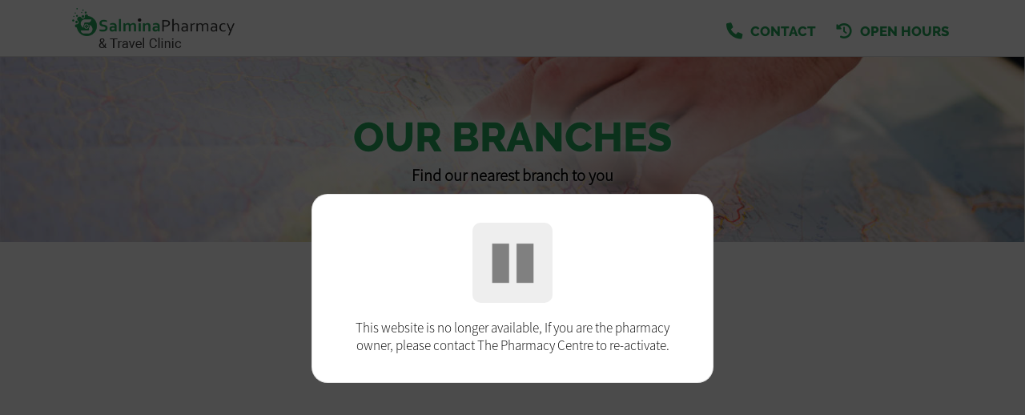

--- FILE ---
content_type: text/html; charset=UTF-8
request_url: https://salminapharmacy.co.uk/branches
body_size: 275345
content:
<!DOCTYPE html><head><script type="text/javascript">gUrlArgs=atob('L01lZGljaW5lQ2hlc3QvV2Vic2l0ZS9UcmFuc2xhdG9yLnBocD92ZXJzaW9uPTIzNCZsc3ZlcnNpb249MSZjc3Njb25maWc9MSZwYWdlPU1haW4uaHRtbCZzdWJwYWdlPS9QYWdlcy9CcmFuY2hlcy9CcmFuY2hlcy5odG1sJmFwcD0yOTI=');gShortUrlDir='';gTemplateDir='Default';</script><style id="minify" type="text/css">._gh{background-color:#fff;bottom:0;left:0;opacity:1;pointer-events:none;position:absolute;right:0;top:0;z-index:9998;transition:opacity .5s linear!important;-webkit-transition:opacity .5s linear!important}</style><!-- #translatable --><script type="text/javascript">var _DOh={};_DOh.cre={$D0p:["ACCOUNTLOCKED","Invalid Login, Locked"],$D02:["ADDRESS","Address"],_D0v:["ADDRESSCOUNTRY","Country"],$D0v:["ADDRESSCOUNTY","County"],_D00:["ADDRESSPOSTCODE","Postcode"],$D00:["ADDRESSSTREET","Address"],_D0H:["ADDRESSTOWN","Town"],_DHl:["BANKHOLIDAYS","Bank Holidays"],$DHl:["BANKHOLIDAYS_ENGLANDWALES","England And Wales"],_DHb:["BANKHOLIDAYS_NONE","None"],$DHb:["BANKHOLIDAYS_NORTHERNIRELAND","Northern Ireland"],
_DHq:["BANKHOLIDAYS_SCOTLAND","Scotland"],_DfY:["BILLIONSYMBOL","b"],_Df6:["BLOGBWAPPOINTMENTSBTNITEM","BeWell Appointments Button (@@TEXT@@)"],$Df6:["BLOGBWAPPOINTMENTSITEM","BeWell iFrame Appointments"],_DfN:["BLOGBWAPPOINTMENTSNEWITEM","BeWell Web Appointments"],_DfB:["BLOGDATATYPE_BWAPPOINTMENTS","BeWell iFrame Appointments"],$DfB:["BLOGDATATYPE_BWAPPOINTMENTSBTN","BeWell Appointments Button"],_DfM:["BLOGDATATYPE_BWAPPOINTMENTSNEW","BeWell Web Appointments"],
$DfM:["BLOGDATATYPE_EMAILFORM","Email Form"],_DfE:["BLOGDATATYPE_HEADER","Header Text"],$DfE:["BLOGDATATYPE_HTML","Html"],_DfK:["BLOGDATATYPE_IMAGE","Image"],$DfK:["BLOGDATATYPE_TEXT","Text"],_Dfp:["BLOGDATATYPE_VIDEO","Video"],$DfT:["BLOGEMAILFORMADDRECIPIENT","Add Recipient"],$DfQ:["BLOGEMAILFORMCONTENT","Form Content"],_DfV:["BLOGEMAILFORMITEM","&#39;@@SUBJECT@@&#39; Email Form"],$Dfe:["BLOGEMAILFORMRECIPIENTBCC",
"Bcc (Separate with ;)"],_Dfj:["BLOGEMAILFORMRECIPIENTNAME","Name"],$Dfj:["BLOGEMAILFORMRECIPIENTPLACEHOLDER","Recipient Input Tag"],_Df2:["BLOGEMAILFORMRECIPIENTS","Recipients"],$Df2:["BLOGEMAILFORMRECIPIENTSBRANCHES","Set Branches as Recipients"],_Dfv:["BLOGEMAILFORMRECIPIENTSBRANCHESCONFIRM","Are you sure you wish to overwrite the current recipients with branches?"],$Dfv:["BLOGEMAILFORMRECIPIENTTO","To (Separate with ;)"],$Df0:["BLOGEMAILFORMSENTMESSAGE",
"Send Success Message"],_Dfd:["BLOGVIDEOITEM","Video: @@URL@@"],_Dfn:["BWAPPTTYPE","Services"],_Dft:["BWAPPTTYPE_ALL","All"],$Dft:["BWAPPTTYPE_SERVICE","Specific"],$Dfx:["BWAPPTTYPE_SERVICETYPE","Type"],_DfX:["BWAPPTUUID","Uuid"],$DfX:["BWSELECTSERVICEERR","Please select at least one service"],$Dfk:["CALENDAR_FRIDAY","Fri"],_Dfl:["CALENDAR_MONDAY","Mon"],$Dfl:["CALENDAR_SATURDAY","Sat"],
_Dfb:["CALENDAR_SUNDAY","Sun"],$Dfb:["CALENDAR_THURSDAY","Thu"],_Dfq:["CALENDAR_TUESDAY","Tue"],$Dfq:["CALENDAR_WEDNESDAY","Wed"],$D1B:["DAY","Day"],_D1M:["DAYAGO","@@DAYS@@ Day Ago"],$D1M:["DAYOFWEEKSHORT_FRI","Fri"],_D1E:["DAYOFWEEKSHORT_MON","Mon"],$D1E:["DAYOFWEEKSHORT_SAT","Sat"],_D1K:["DAYOFWEEKSHORT_SUN","Sun"],$D1K:["DAYOFWEEKSHORT_THU","Thu"],
_D1p:["DAYOFWEEKSHORT_TUE","Tue"],$D1p:["DAYOFWEEKSHORT_WED","Wed"],_D1T:["DAYOFWEEK_FRI","Friday"],$D1T:["DAYOFWEEK_MON","Monday"],_D1Q:["DAYOFWEEK_SAT","Saturday"],$D1Q:["DAYOFWEEK_SUN","Sunday"],_D1c:["DAYOFWEEK_THU","Thursday"],$D1c:["DAYOFWEEK_TUE","Tuesday"],_D1o:["DAYOFWEEK_WED","Wednesday"],$D1o:["DAYS","Days"],_D1r:["DAYSAGO","@@DAYS@@ Days Ago"],_DJc:["DRUGSTATUSEMAILDESC","Email Message"],
$DJj:["DRUGSTATUSNOTIFYDESC","Push Notification Message"],_DJv:["DRUGSTATUSSMSDESC","Sms Message"],_DJW:["EDITCOOKIEPOLICY","Edit Cookie Policy"],_DJ5:["EDITPRIVACYPOLICY","Edit Privacy Policy"],$DJ5:["EDITSHOPPINGPOLICY","Edit Local Shopping Policy"],_DJC:["EDITTERMSANDCONDITIONS","Edit Terms And Conditions"],_DJi:["EDITTRANSLATION","Edit Translation"],_DJR:["EMAIL","Email"],_DJx:["EMAILFORMSUBJECT","Email Subject"],$DJD:["ENTERAVALUE","Enter a Value"],_DdB:["EXPORT","Export"],
$DdB:["FILEUPLOADPROGRESS","Uploading @@PROGRESS@@..."],_DdM:["FILEUPLOADSAVING","Saving File..."],_Ddg:["HOUR","Hour"],_DdI:["HOURAGO","@@HOURS@@ Hour Ago"],$DdI:["HOURS","Hours"],_DdL:["HOURSAGO","@@HOURS@@ Hours Ago"],$Ddh:["HTML","Html"],_Dd5:["HTMLEDITOR","Html Editor"],$DdC:["IMAGE","Image"],$Dds:["IMAGEUPLOADFAILED","Unable to upload image"],_Dd7:["INLINESELECTTEXT","--Select--"],$Dd7:["INSTANCEEXPIREDMESSAGE","The life of this webApp has come to an end! Please contact Project Peach to discuss a resurrection..."],_Dd4:["INSTANCEREBOOTINGMESSAGE",
"We are rebooting our server and will be back with you in just a moment. Just hold on in there, no need to refresh..."],$Dd4:["INSTANCESHUTDOWNMESSAGE","This webApp has been shut down!"],_Ddy:["INTERNALLINKTEXT","Click Here"],_Dd9:["INVALIDAMOUNT","Invalid Amount"],_DdU:["INVALIDDATE","Invalid Date"],_DdO:["INVALIDEMAIL","Invalid Email"],$DdO:["INVALIDLATITUDE","Invalid Latitude"],_Ddn:["INVALIDLONGITUDE","Invalid Longitude"],_Ddx:["INVALIDSHORTCUTLINK","a-z, 0-9 and - only"],$DdS:["LESSTHANMINAGO","Less Than a Minute Ago"],$DPP:["MILLIONSYMBOL","m"],
_DPa:["MINUTE","Minute"],$DPa:["MINUTEAGO","@@MINUTES@@ Minute Ago"],_DPg:["MINUTES","Minutes"],$DPg:["MINUTESAGO","@@MINUTES@@ Minutes Ago"],$DPz:["MONTHLONG_APR","April"],_DPw:["MONTHLONG_AUG","August"],$DPw:["MONTHLONG_DEC","December"],_DPm:["MONTHLONG_FEB","February"],$DPm:["MONTHLONG_JAN","January"],_DPI:["MONTHLONG_JUL","July"],_DPL:["MONTHLONG_JUN","June"],$DPL:["MONTHLONG_MAR","March"],_DPF:["MONTHLONG_MAY","May"],
$DPF:["MONTHLONG_NOV","November"],_DPG:["MONTHLONG_OCT","October"],$DPG:["MONTHLONG_SEP","September"],_DPh:["MONTHSHORT_APR","Apr"],$DPh:["MONTHSHORT_AUG","Aug"],_DP5:["MONTHSHORT_DEC","Dec"],$DP5:["MONTHSHORT_FEB","Feb"],_DPC:["MONTHSHORT_JAN","Jan"],$DPC:["MONTHSHORT_JUL","Jul"],_DPi:["MONTHSHORT_JUN","Jun"],$DPi:["MONTHSHORT_MAR","Mar"],_DPs:["MONTHSHORT_MAY",
"May"],$DPs:["MONTHSHORT_NOV","Nov"],_DPR:["MONTHSHORT_OCT","Oct"],$DPR:["MONTHSHORT_SEP","Sep"],_DPl:["NO","No"],$DPq:["NOMINATIONFORMTYPE_ENGLAND","England"],_DPS:["NOMINATIONFORMTYPE_NIRELAND","Northern Ireland"],$DPS:["NOMINATIONFORMTYPE_NONE","None"],_DPZ:["NOMINATIONFORMTYPE_SCOTLAND","Scotland"],$DPZ:["NOMINATIONFORMTYPE_WALES","Wales"],
_DPu:["NONE","None"],$DPu:["NONEFOUND","None Found"],_Dgs:["NOTSET","Not Set"],$DgR:["OFF","Off"],_Dg3:["OK","Ok"],$Dg3:["ON","On"],$DgX:["OPENWITHHTMLEDITOR","Edit with HTML Editor"],$DzL:["ORDINAL_SUFFIX_1","st"],_Dzi:["ORDINAL_SUFFIX_2","nd"],$Dz4:["ORDINAL_SUFFIX_3","rd"],_Dz9:["ORDINAL_SUFFIX_4","th"],$Dz9:["ORDINAL_SUFFIX_5","th"],_DzU:["ORDINAL_SUFFIX_6","th"],
$DzU:["ORDINAL_SUFFIX_7","th"],_DzO:["ORDINAL_SUFFIX_8","th"],$DzO:["ORDINAL_SUFFIX_9","th"],_DzF:["ORDINAL_SUFFIX_10","th"],$DzF:["ORDINAL_SUFFIX_11","th"],_DzG:["ORDINAL_SUFFIX_12","th"],$DzG:["ORDINAL_SUFFIX_13","th"],_Dzh:["ORDINAL_SUFFIX_14","th"],$Dzh:["ORDINAL_SUFFIX_15","th"],_Dz5:["ORDINAL_SUFFIX_16","th"],
$Dz5:["ORDINAL_SUFFIX_17","th"],_DzC:["ORDINAL_SUFFIX_18","th"],$DzC:["ORDINAL_SUFFIX_19","th"],$Dzi:["ORDINAL_SUFFIX_20","th"],_Dzs:["ORDINAL_SUFFIX_21","st"],$Dzs:["ORDINAL_SUFFIX_22","nd"],_DzR:["ORDINAL_SUFFIX_23","rd"],$DzR:["ORDINAL_SUFFIX_24","th"],_Dz3:["ORDINAL_SUFFIX_25","th"],$Dz3:["ORDINAL_SUFFIX_26","th"],
_Dz7:["ORDINAL_SUFFIX_27","th"],$Dz7:["ORDINAL_SUFFIX_28","th"],_Dz4:["ORDINAL_SUFFIX_29","th"],_Dzy:["ORDINAL_SUFFIX_30","th"],$Dzy:["ORDINAL_SUFFIX_31","st"],_Dzn:["PASSWORD","Password"],_DzX:["PASSWORDSTRENGTH_TOOSHORT","Min 8 Characters"],$DzX:["PASSWORDSTRENGTH_WEAK","Very Weak"],$Dzt:["PASSWORDSTRENGTH_AVERAGE","Weak"],_Dzx:["PASSWORDSTRENGTH_GOOD",
"Ok"],$Dzx:["PASSWORDSTRENGTH_STRONG","Strong"],$Dwm:["POPUPERRORHEADER","Error"],_Dmx:["SAVE","Save"],$Dmx:["SEARCH","Search..."],_Dmu:["SECOND","Second"],$Dmu:["SECONDAGO","@@SECONDS@@ Second Ago"],_Dm8:["SECONDS","Seconds"],$Dm8:["SECONDSAGO","@@SECONDS@@ Seconds Ago"],_DIw:["SHAREDINPUTEDITED","Edited by &#39;@@USER@@&#39;"],$DIw:["SHAREDINPUTLOCKED","Locked by &#39;@@USER@@&#39;"],$DIh:["SHORTCUTLINKEXISTS","Link Exists"],$DIk:["STATISTICSGROUP_LOCALPURCHASES",
"Purchases"],_DIl:["STATISTICSGROUP_ORDERS","Prescription Details"],$DIl:["STATISTICSGROUP_ORDERSPLACED","Prescription Orders"],$DIb:["STATISTICSGROUP_REGISTRATIONS","User Registrations"],_DIb:["STATISTICSGROUP_PURCHASES","White Label Purchases (fulfilled by Weldricks)"],_DIq:["STATISTICSGROUP_VISITS","Visits"],_DI8:["STATISTIC_PRESCRIPTIONITEMSAPPROVED","Items Approved"],$DI8:["STATISTIC_PRESCRIPTIONITEMSDISAPPROVED",
"Items Disapproved"],_DID:["STATISTIC_PRESCRIPTIONITEMSPLACEDAPP","Items Via App"],$DID:["STATISTIC_PRESCRIPTIONITEMSPLACEDTOTAL","Total Items"],_DLA:["STATISTIC_PRESCRIPTIONITEMSPLACEDWEBSITE","Items Via Website"],$DLA:["STATISTIC_PRESCRIPTIONITEMSREPEAT","Repeat Items"],_DLY:["STATISTIC_PRESCRIPTIONORDERSAPPROVED","Orders Approved"],$DLY:["STATISTIC_PRESCRIPTIONORDERSDISAPPROVED",
"Orders Disapproved"],_DL6:["STATISTIC_PRESCRIPTIONORDERSPLACEDAPP","Orders Via App"],$DL6:["STATISTIC_PRESCRIPTIONORDERSPLACEDTOTAL","Total Orders"],_DLN:["STATISTIC_PRESCRIPTIONORDERSPLACEDWEBSITE","Orders Via Website"],$DLN:["STATISTIC_PRESCRIPTIONORDERSREPEAT","Repeat Orders"],_DLB:["STATISTIC_PROFIT","Profit"],$DLB:["STATISTIC_TOTAL","Total"],
_DLM:["STATISTIC_VIAAPP","Via App"],$DLM:["STATISTIC_VIAWEB","Via Website"],_DIk:["STATISTICSDATELEGACY","Historical"],$DFK:["SURGERYADD","Add Surgery"],$DFp:["SURGERYCCG","CCG Code"],_DFT:["SURGERYEDIT","Edit Surgery"],$DFT:["SURGERYEMAIL","Email"],_DFQ:["SURGERYEXISTS","Surgery Already Exists"],$DFQ:["SURGERYLATITUDE","Latitude"],_DFc:["SURGERYLONGITUDE","Longitude"],$DFr:["SURGERYNAME","Surgery Name"],_DFV:["SURGERYORDERING",
"Ordering"],$DFV:["SURGERYORDERING_ASPATIENT","As Patient Only"],_DFe:["SURGERYORDERING_NO","Not Allowed"],$DFe:["SURGERYORDERING_USECCG","Inherit from CCG"],_DFj:["SURGERYORDERING_USEPCN","Inherit from PCN"],$DFj:["SURGERYORDERING_VUNERABLE","Vunerable Only"],_DF2:["SURGERYORDERING_YES","Allowed"],$DF2:["SURGERYPCN","PCN Code"],$DFv:["SURGERYTELEPHONE","Telephone"],$DFI:["TEXT","Text"],_DF5:["TFACODE",
"Code"],$DF5:["THOUSANDSYMBOL","k"],$DFC:["TODAY","Today"],_DFi:["TOMORROW","Tomorrow"],_DFs:["TRANSLATE","Translate"],_DFq:["TSANDCS_COOKIEPOLICY","Cookie Policy"],$DFq:["TSANDCS_PRIVACYPOLICY","Privacy Policy"],_DFS:["TSANDCS_SHOPPINGPOLICY","Local Shopping Policy"],$DFS:["TSANDCS_TERMSANDCONDITIONS","Terms And Conditions"],_DFZ:["TYPE","Type"],_DFu:["UKHOUSENUMBER","House No."],_DF8:["UKPOSTCODELOOKUP","UK Postcode Lookup"],
_DGA:["UPDATINGSERVERMESSAGE","Go and grab a cuppa... We are updating our server and will be back with you in just a moment. Just hold on in there, no need to refresh..."],$DGY:["UPLOADPNGCONVERTTEXT","You are about to upload a large image, Would you like to convert this image to a jpg to reduce its size? Any image transparency will be lost."],_DG6:["UPLOADPNGCONVERTTITLE","Convert Image"],_D04:["VIDEOLINK","Video Url"],$D0y:["VIDEOUPLOADSIZEERROR","Maximum Upload Size 50MB"],_DHf:["WAITASECOND","Are You Sure?"],$DHa:["WEAKPASSWORD","Weak Password"],$DHL:["YEAR","Year"],_DH5:["YEARAGO","@@YEARS@@ Year Ago"],$DH5:["YEARS","Years"],_DHR:["YEARSAGO","@@YEARS@@ Years Ago"],$DHR:["YES","Yes"],$DH3:["YESTERDAY",
"Yesterday"]};
_DOh.ins={_D0p:["ACCEPT","Accept"],_D0T:["ACTIONMONITORING","Action Monitoring"],$D0T:["ACTIVATEACCOUNT","Activate"],_D0Q:["ACTIVATEEMAILLINK","Click Here to Activate Your Account"],$D0Q:["ACTIVATEHEADER","Activate"],_D0c:["ACTIVATIONCODE","Activation Code"],_D0o:["ADD","Add"],$D0o:["ADDANOTE","Add a Note..."],_D0r:["ADDANOTEINFO","Type your note in the input above and press &#39;Enter&#39; to save."],$D0r:["ADDBLOG","Add Blog"],_D0V:["ADDCUSTOMPAGE","Add Custom Page"],$D0V:["ADDLEAFLET","Add Leaflet"],_D0e:["ADDLEAFLETDOWNLOAD",
"Add Leaflet Download"],$D0e:["ADDLOCALPRODUCT","Add Product"],_D0j:["ADDLOCALPRODUCTCATEGORY","Add Category"],$D0j:["ADDPATIENT","Add Patient"],_D02:["ADDPRESCRIPTION","Add Prescription"],$D0H:["ADDTOCART","Add to Cart"],_D0f:["ADDUSERPRESCRIPTION","Add User Prescription"],$D0f:["ADHOCADDDRUG","Add Item"],_D0W:["ADHOCORDERINFO","Select the patient you wish to create a new order for. You can click &#39;New Patient&#39; to create a new patient if they do not already exist"],$D0W:["ADMINCHATOFF","Live chat is currently disabled. Toggle the switch to make yourself available for live chat."],_D01:["ADMINCHATON","Live chat is enabled. Toggle the switch to make yourself unavailable for live chat."],$D01:["ADMINCHATSACTIVE",
"Active"],_D0J:["ADMINCHATSPENDING","Pending"],$D0J:["ADMINMENU_APPICONS","Icon Manager"],$D0d:["ADMINMENU_BRANCHSERVICES","Branch Services"],_D0P:["ADMINMENU_CUSTOMPAGES","Manage Custom Pages"],_D0g:["ADMINMENU_DRUGSTATUSES","Manage Order Item Statuses"],$D0z:["ADMINMENU_EMAILEXTENSIONS","Email Head/Foot Notes"],_D0w:["ADMINMENU_HELP","Help"],$D0w:["ADMINMENU_IMPORTANTINFO","Important Info Pop Up"],_D0m:["ADMINMENU_LEAFLETS",
"Edit Leaflets"],$D0m:["ADMINMENU_NOTIFICATIONS","Notification Manager"],_D0I:["ADMINMENU_PRODUCTFILTERING","Product Filtering"],$D0I:["ADMINMENU_PURCHASES","Purchases"],_D0L:["ADMINMENU_SENDEMAIL","Send Email"],$D0L:["ADMINMENU_SENDNOTIFICATION","Send Notification"],_D0F:["ADMINMENU_SENDSMS","Send SMS"],$D0F:["ADMINMENU_SEOMANAGER","SEO Manager"],_D0G:["ADMINMENU_STATISTICS","Statistics"],
_D0h:["ADMINMENU_STYLE","Styling"],$D0h:["ADMINMENU_SURGERYMANAGER","Surgery Manager"],_D05:["ADMINMENU_TERMSANDCONDITIONS","T&Cs Manager"],$D05:["ADMINMENU_USERMANAGER","User Manager"],_D0C:["ADMINTOOLS","Admin Tools"],$D0C:["ADVANCEDARCHIVE","Archive"],_D0i:["ADVANCEDARCHIVEINFO","Clicking &#39;Archive&#39; will set all selected orders as archived and move them into the archive."],$D0i:["ADVANCEDBATCHPENDINGUPDATEINFO","Clicking &#39;Update&#39; will set the status of all selected order items to the state selected in the drop down list below."],_D0s:["ADVANCEDBATCHUPDATE","Batch Update"],
$D0s:["ADVANCEDEXPORTLOCALDELIVERYALL","Export local deliveries for any orders matched by your search criteria. This will only export orders which are for LOCAL delivery, it will not export any orders which are for collection or courier delivery."],_D0R:["ADVANCEDEXPORTLOCALDELIVERYSEL","Export local deliveries for any order selected in the list below. This will only export orders which are for LOCAL delivery, it will not export any orders which are for collection or courier delivery."],$D0R:["ADVANCEDEXPORTPOSTALDELIVERYALL","Export courier deliveries for any orders matched by your search criteria. This will only print export which are for COURIER delivery, it will not export any orders which are for collection or local delivery."],_D03:["ADVANCEDEXPORTPOSTALDELIVERYSEL","Export courier deliveries for any order selected in the list below. This will only export orders which are for COURIER delivery, it will not export any orders which are for collection or local delivery."],$D03:["ADVANCEDORDERINBATCHUPDATEINFO","Clicking &#39;Process&#39; will order/skip any orders which have been selected to be ordered or skipped in the list below."],_D07:["ADVANCEDPATORDERSBATCHUPDATEINFO","Clicking &#39;Process&#39; will approve/disapprove any patient orders which have been selected to be approved or disapproved in the list below."],$D07:["ADVANCEDPRINT","Print/Export"],
_D09:["ADVANCEDPRINTLOCALDELIVERYALL","Print out local delivery slips for any orders matched by your search criteria. This will only print orders which are for LOCAL delivery, it will not print any orders which are for collection or courier delivery."],$D09:["ADVANCEDPRINTLOCALDELIVERYSEL","Print out local delivery slips for any order selected in the list below. This will only print orders which are for LOCAL delivery, it will not print any orders which are for collection or courier delivery."],$D04:["ADVANCEDPRINTGENERALALL","Print out general information for any orders matched by your search criteria."],_D0y:["ADVANCEDPRINTGENERALSEL","Print out general information for any order selected in the list below."],_D0U:["ADVANCEDPRINTPOSTALDELIVERYALL","Print out courier delivery slips for any orders matched by your search criteria. This will only print orders which are for COURIER delivery, it will not print any orders which are for collection or local delivery."],$D0U:["ADVANCEDPRINTPOSTALDELIVERYSEL","Print out courier delivery slips for any order selected in the list below. This will only print orders which are for COURIER delivery, it will not print any orders which are for collection or local delivery."],_D0O:["ADVCOLOURINFO","For consistency you can reuse these colours throughout the styling pages. To use one of theses colour specify &#39;@css-replace-COLOUR1@&#39; replacing 1 with the colour number you wish to use"],_D0t:["ADVCOLOURSECTION_PAGESECTIONS_DEFAULT",
"Default"],$D0O:["ADVCOLOURSECTION_PAGESECTIONS_1","Section Style #1"],_D0n:["ADVCOLOURSECTION_PAGESECTIONS_2","Section Style #2"],$D0n:["ADVCOLOURSECTION_PAGESECTIONS_3","Section Style #3"],$D0t:["ADVCOLOUR_CUSTOMCOLOUR1","Header Background Colour"],_D0q:["ADVCOLOUR_CUSTOMCOLOUR2","Header Menu Text Colour"],$D0D:["ADVCOLOUR_CUSTOMCOLOUR3","Menu Button Icon Colour"],$DHM:["ADVCOLOUR_CUSTOMCOLOUR4",
"Menu Tags Background Colour"],_DHo:["ADVCOLOUR_CUSTOMCOLOUR5","Selected Menu Tag Background Colour"],_DHH:["ADVCOLOUR_CUSTOMCOLOUR6","Menu Tag Icon Colour"],_DH1:["ADVCOLOUR_CUSTOMCOLOUR7","Selected Menu Tag Icon Colour"],$DH1:["ADVCOLOUR_CUSTOMCOLOUR8","Page Header Title Colour"],_DHJ:["ADVCOLOUR_CUSTOMCOLOUR9","Page Header Text Colour"],_D0x:["ADVCOLOUR_CUSTOMCOLOUR10","Footer Section #1 Background Colour"],$D0x:["ADVCOLOUR_CUSTOMCOLOUR11","Footer Section #1 Text Colour"],_D0X:["ADVCOLOUR_CUSTOMCOLOUR12",
"Footer Section #1 Header Underline Colour"],$D0X:["ADVCOLOUR_CUSTOMCOLOUR13","Footer Section #1 Icon Colour"],_D0k:["ADVCOLOUR_CUSTOMCOLOUR14","Footer Section #2 Background Colour"],$D0k:["ADVCOLOUR_CUSTOMCOLOUR15","Footer Section #2 Text Colour"],_D0l:["ADVCOLOUR_CUSTOMCOLOUR16","Dashboards/Product Page Header Image Colour"],$D0l:["ADVCOLOUR_CUSTOMCOLOUR17","Home Icons Colour"],_D0b:["ADVCOLOUR_CUSTOMCOLOUR18","Menu Counter Background Colour"],$D0b:["ADVCOLOUR_CUSTOMCOLOUR19","Menu Counter Text Colour"],$D0q:["ADVCOLOUR_CUSTOMCOLOUR20",
"Selected Menu Counter Background Colour"],_D0S:["ADVCOLOUR_CUSTOMCOLOUR21","Selected Menu Counter Text Colour"],$D0S:["ADVCOLOUR_CUSTOMCOLOUR22","Button Background Colour"],_D0Z:["ADVCOLOUR_CUSTOMCOLOUR23","Button Text Colour"],$D0Z:["ADVCOLOUR_CUSTOMCOLOUR24","Highlighted Button Background Colour"],_D0u:["ADVCOLOUR_CUSTOMCOLOUR25","Highlighted Button Text Colour"],$D0u:["ADVCOLOUR_CUSTOMCOLOUR26","Notification Background Colour"],_D08:["ADVCOLOUR_CUSTOMCOLOUR27","Notification Text Colour"],$D08:["ADVCOLOUR_CUSTOMCOLOUR28",
"Notification Icon Colour"],_D0D:["ADVCOLOUR_CUSTOMCOLOUR29","Notification Close Btn Colour"],_DHA:["ADVCOLOUR_CUSTOMCOLOUR30","Notification Counter Background Colour"],$DHA:["ADVCOLOUR_CUSTOMCOLOUR31","Notification Counter Text Colour"],_DHY:["ADVCOLOUR_CUSTOMCOLOUR32","Header Area Background Colour"],$DHY:["ADVCOLOUR_CUSTOMCOLOUR33","Header Menu Text Colour"],$DH6:["ADVCOLOUR_CUSTOMCOLOUR34","Alternate Section Background Colour"],_DHN:["ADVCOLOUR_CUSTOMCOLOUR35","End Section Items Background Colour"],$DHN:["ADVCOLOUR_CUSTOMCOLOUR36",
"Star Colour"],_DHB:["ADVCOLOUR_CUSTOMCOLOUR37","Background Colour"],$DHB:["ADVCOLOUR_CUSTOMCOLOUR38","Title Colour"],_DHM:["ADVCOLOUR_CUSTOMCOLOUR39","Text Colour"],_DHE:["ADVCOLOUR_CUSTOMCOLOUR40","Underline Colour"],_DHK:["ADVCOLOUR_CUSTOMCOLOUR41","Icon Colour"],$DHK:["ADVCOLOUR_CUSTOMCOLOUR42","Background Colour"],$DHp:["ADVCOLOUR_CUSTOMCOLOUR43","Title Colour"],_DHT:["ADVCOLOUR_CUSTOMCOLOUR44",
"Text Colour"],$DHT:["ADVCOLOUR_CUSTOMCOLOUR45","Underline Colour"],_DHQ:["ADVCOLOUR_CUSTOMCOLOUR46","Icon Colour"],$DHQ:["ADVCOLOUR_CUSTOMCOLOUR47","Background Colour"],_DHc:["ADVCOLOUR_CUSTOMCOLOUR48","Title Colour"],$DHc:["ADVCOLOUR_CUSTOMCOLOUR49","Text Colour"],$DHo:["ADVCOLOUR_CUSTOMCOLOUR50","Underline Colour"],_DHr:["ADVCOLOUR_CUSTOMCOLOUR51","Icon Colour"],_DHV:["ADVCOLOUR_CUSTOMCOLOUR52",
"Header Menu Icon Background Colour"],$DHV:["ADVCOLOUR_CUSTOMCOLOUR53","Floating Menu Icon Colour"],_DHe:["ADVCOLOUR_CUSTOMCOLOUR54","Floating Menu Icon Background Colour"],$DH2:["ADVCOLOUR_CUSTOMCOLOUR55","Header Border Colour"],_DHv:["ADVCOLOUR_CUSTOMCOLOUR56","Page Header Background/Fade Colour"],$DHv:["ADVCOLOUR_CUSTOMCOLOUR57","Header Menu Icon Colour"],_DH0:["ADVCOLOUR_CUSTOMCOLOUR58","Dashboards/Product Header Bar Override Colour"],$DH0:["ADVCOLOUR_CUSTOMCOLOUR59","Register Section Background Colour"],$DHH:["ADVCOLOUR_CUSTOMCOLOUR60",
"Register Section Text Colour"],$DHf:["ADVCOLOUR_CUSTOMCOLOUR61","Login Section Background Colour"],_DHW:["ADVCOLOUR_CUSTOMCOLOUR62","Login Section Text Colour"],$DHW:["ADVCOLOUR_CUSTOMCOLOUR63","Login Section Link Colour"],$DHJ:["ADVDELIVERYFILTER","Delivery Type"],_DHd:["ADVDELIVERYFILTER_ANY","Any"],$DHd:["ADVDELIVERYFILTER_COLLECT","Collect In Store"],_DHP:["ADVDELIVERYFILTER_COLLECTVENDING","From Collection Machine"],$DHP:["ADVDELIVERYFILTER_HOUSEBOUNDDELIVERY",
"Housebound Delivery"],_DHa:["ADVDELIVERYFILTER_LOCALDELIVERY","Local Delivery"],_DHg:["ADVDELIVERYFILTER_POSTALDELIVERY","Courier Delivery"],$DHg:["ADVEXPORTOPTION_LOCALDELIVERY","Export Local Deliveries"],_DHz:["ADVEXPORTOPTION_POSTALDELIVERY","Export Postal Deliveries"],$DHz:["ADVHIDEPRINTEDDELIVERY","Hide Orders Which Have Already Had Delivery Slips Printed"],$DHw:["ADVPARTCOMPLETED","Show Part Completed Orders"],_DHm:["ADVPRINTOPTION","Option"],
_DHI:["ADVPRINTOPTION_LOCALDELIVERY","Print Local Delivery Slips"],$DHm:["ADVPRINTOPTION_GENERAL","Print General Info"],$DHI:["ADVPRINTOPTION_POSTALDELIVERY","Print Postal Delivery Slips"],_DHL:["ADVPRINTTYPE","For"],_DHF:["ADVPRINTTYPE_ALLRESULTS","All Results"],$DHF:["ADVPRINTTYPE_SELECTED","Selected Orders"],_DHG:["ADVSEARCHIN_ADDRESS","Patient Address"],$DHG:["ADVSEARCHIN_ALL","All Information"],_DHh:["ADVSEARCHIN_NAME","Patient Name"],
$DHh:["ADVSEARCHIN_SURGERY","Surgery Name"],_DHC:["ADVSEARCHIN_TELEPHONE","Patient Contact No"],$DHC:["ADVSEARCHVIEWDETAILS","Detailed"],_DHi:["ADVSEARCHVIEWGRID","List"],$DHi:["ADVSEARCHVIEWGRIDPAY","Payments"],_DHs:["ADVSUBSCRIBEDONLY","Subscribed Only"],$DHs:["ALLDRUGSDISAPPROVED","Order Disapproved"],_DH7:["APPICON_CHECKOUTICON","Checkout Image"],_DH4:["APPICON_CHECKOUTICONDESC","The image that is shown for the header on the weldricks checkout page"],
$DH4:["APPICON_EMAILHEADERICON","Email Header"],_DHy:["APPICON_EMAILHEADERICONDESC","The image shown at the top of templated emails<br/>Recommended Size (WxH): Less than 300px x Less than 150px"],$DHy:["APPICON_FAVICON","Fav Icon"],_DH9:["APPICON_FAVICONDESC","The icon that is shown in the browser tabs for the website<br/>Recommended Size (WxH): 32px x 32px"],$DH9:["APPICON_HOMEICON","Home Screen Icon"],_DHU:["APPICON_HOMEICONDESC","The icon that is shown when users add the website as a shortcut to their device<br/>Recommended Size (WxH): 192px x 192px"],$DHU:["APPICON_PRINTICON","Print Header Image"],_DHO:["APPICON_PRINTICONDESC","The image that is shown on print outs at the top of the page<br/>Recommended Size (WxH): 100px x 100px"],_DH3:["APPICONS","Website Icons"],$DHO:["APPLYUSERPRESCRIPTIONUPDATE",
"Apply changes to the users saved prescription"],_DHn:["APPROVEPATIENTORDER","Approve Order"],$DHn:["ARCHIVE","Archive"],_DHt:["ARCHIVEIGNORE","Archive"],$DHt:["ARCHIVEIGNOREORDERCONFIRM","Are you sure you want to ignore this order and move it straight to the archive? No changes will be made, no updates will be sent and this cannot be undone."],_DHx:["ARCHIVETHISORDER","Archive This Order"],$DHx:["AUTOLOGOUTIDLE","You have been logged out due to inactivity, please login again to continue"],_DHX:["AUTOLOGOUTSESSION","Your session has expired, please login again to continue"],$DHX:["AUTOLOGOUTTITLE","Logged Out"],_DHk:["AUTOSLIDE","Auto Slide"],$DHk:["BACK","Back"],$DHq:["BATCHARCHIVEORDERSCONFIRM",
"Are you sure you wish to archive @@COUNT@@ order(s)?"],_DHS:["BATCHPENDINGORDERSUPDATECONFIRM","Are you sure you wish to update the status of @@COUNT@@ order item(s)?"],$DHS:["BEWELLAPPCLICKHERE","or Click Here"],_DHZ:["BEWELLAPPTEXT","Scan the QR code using your smartphone to go to your app store and download the app"],$DHZ:["BEWELLAPP_CHAT","Secure In-App chat with our pharmacist"],_DHu:["BEWELLAPP_KEEPUPDATED","Keeps you updated"],$DHu:["BEWELLAPP_MANAGE","Manage medicines for your family in one place"],_DH8:["BEWELLAPP_ORDER247","Order 24/7"],$DH8:["BEWELLAPP_REMINDS","Reminds you to re-order"],_DHD:["BEWELLAPP_SCAN","Scan the QR code to get started"],
$DHD:["BEWELLAPP_STOREITEMS","Store your items securely"],_DfA:["BEWELLAPP_SYNC","Syncs with our website"],$DfA:["BEWELLAPP_TITLE","Got a smartphone or tablet? Get our App"],$DfY:["BLOG","Blog"],$DfN:["BLOGDATADEFAULTTEXT","Right click to edit the content..."],$Dfp:["BLOGDATE","Publish Date"],_DfT:["BLOGDESCRIPTION","Description"],_DfQ:["BLOGEMAILFORMALLOWNEWLINES","Allow New Lines"],_Dfc:["BLOGEMAILFORMDATA","Email Form Data"],$Dfc:["BLOGEMAILFORMDATATYPE_CHECKINPUT","Check Input"],
_Dfo:["BLOGEMAILFORMDATATYPE_COMBOINPUT","Drop Down Input"],$Dfo:["BLOGEMAILFORMDATATYPE_HEADER","Header"],_Dfr:["BLOGEMAILFORMDATATYPE_TEXT","Text"],$Dfr:["BLOGEMAILFORMDATATYPE_TEXTINPUT","Text Input"],$DfV:["BLOGEMAILFORMNODATA","You cannot create an empty email form. Please add some elements by clicking the &#39;Edit&#39; button before saving."],_Dfe:["BLOGEMAILFORMNORECIPIENTS","You cannot create an email form with no recipients. Please add some recipients by clicking the &#39;Add Recipient&#39; button before saving."],_Df0:["BLOGEMAILFORMREQUIRED","Required"],_DfH:["BLOGEMAILFORMSENTTEXT",
"Thank you for your message"],$DfH:["BLOGEMAILFORMSENTTITLE","Message Sent"],_Dff:["BLOGEMAILFORMTAG","Input Tag"],$Dff:["BLOGEMAILFORMTEXT","Text"],_DfW:["BLOGEMAILFORMVALUES","Values (Separate with semi colons)"],$DfW:["BLOGLINK","Shortcut Link"],_Df1:["BLOGSEARCHWORDS","Search Words (Space Separated)"],$Df1:["BLOGSELECT","Select Blog"],_DfJ:["BLOGSHOW","Show"],$DfJ:["BLOGTITLE","Title"],$Dfd:["BRANCH","Branch"],_DfP:["BRANCHAPP","Our App"],$DfP:["BRANCHBACKTOTOP",
"Back Up"],_Dfa:["BRANCHCONTACT","Contact Us"],$Dfa:["BRANCHCONTACTEMAIL","Enter Your Email"],_Dfg:["BRANCHCONTACTFORMSENTTEXT","Thank you for your message"],$Dfg:["BRANCHCONTACTFORMSENTTITLE","Message Sent"],_Dfz:["BRANCHCONTACTMESSAGE","Enter Your Message"],$Dfz:["BRANCHCONTACTNAME","Enter Your Name"],_Dfw:["BRANCHCONTACTSEND","Send"],$Dfw:["BRANCHCONTACTTEL","Enter Your Telephone Number"],_Dfm:["BRANCHDIRECTIONS","Directions"],
$Dfm:["BRANCHDIRECTIONSHIDE","Hide Directions"],_DfI:["BRANCHES","Branches"],$DfI:["BRANCHESGETDIRECTIONS","Directions"],_DfL:["BRANCHESSELECTBRANCH","Info"],$DfL:["BRANCHOPENHOURS","Open Hours"],_DfF:["BRANCHOPENHOURSEXCEPTIONS1","Holiday"],$DfF:["BRANCHOPENHOURSEXCEPTIONS2","Opening Hours"],_DfG:["BRANCHOPENHOURSNORMAL1","Usual"],$DfG:["BRANCHOPENHOURSNORMAL2","Opening Hours"],
_Dfh:["BRANCHPOSTCODESEARCH","Enter your postcode..."],_Df5:["BRANCHSELECT","Select a Branch"],$Df5:["BRANCHSERVICEDESCRIPTION","Description"],_DfC:["BRANCHSERVICEINFOHELP","##BRANCHSERVICEINFOHELP##"],$DfC:["BRANCHSERVICEINFO_FOR","Edit"],_Dfi:["BRANCHSERVICEINFO_FORBRANCH","Branch Service Info"],_Dfs:["BRANCHSERVICEINFO_FORINSTANCE","Default Service Info"],$Dfs:["BRANCHSERVICELEGACYASSOC","Associated Service"],_DfR:["BRANCHSERVICELEGACYNOASSOC",
"You must create an association with an existing branch service"],$DfR:["BRANCHSERVICELEGACYOVERRIDE_BRANCH","For This Branch"],_Df3:["BRANCHSERVICELEGACYOVERRIDE_INSTANCE","For All Branches"],$Df3:["BRANCHSERVICELEGACYOVERRIDE_NONE","None"],_Df7:["BRANCHSERVICEMOREINFOPAGE","Link to Custom Page"],$Df7:["BRANCHSERVICENAME","Name"],_Df4:["BRANCHSERVICEOVERRIDE","Override Info"],$Df4:["BRANCHSERVICEOVERRIDEINPUT",
"Override"],_Dfy:["BRANCHSERVICEREADMORE","Read More"],$Dfy:["BRANCHSERVICES","Services"],$Df9:["BRANCHSERVICES_BRANCHSELECT","Select a Branch"],_DfU:["BRANCHSERVICES_FOR","Edit"],$DfU:["BRANCHSERVICES_FORBRANCH","Branch"],_DfO:["BRANCHSERVICES_FORINSTANCE","All Branches"],_Df9:["BRANCHSERVICESBTN","Branch Services..."],$DfO:["BUTTONTEXT","Button Text"],_DfS:["CANCEL","Cancel"],
$DfS:["CARDCVC","Card CVC"],_DfZ:["CARDEXPIRY","Card Expiry"],$DfZ:["CARDNUMBER","Card Number"],_Dfu:["CARTITEMSUBTOTAL","Sub Total: @@PRICE@@"],$Dfu:["CHATADMINJOIN","@@NAME@@ has joined the conversation"],_Df8:["CHATCANCELLED","Sorry, nobody is available to talk to you at the moment. Please try again later"],$Df8:["CHATEND","ended the conversation"],$DfD:["CHATME","You"],_DfD:["CHATENDME","You ended the conversation"],_DWA:["CHATMENUBACK","Back to Chats"],$DWA:["CHATMENUEND","End Conversation"],_DWY:["CHATMENUSEND","Send"],$DWY:["CHATMESSAGE","Chat..."],_DW6:["CHATNEWCONVERSATION",
"Start a New Conversation"],$DW6:["CHATSTARTINFO","Type your message and press enter to send, An administrator will reply to you shortly"],_DWN:["CHECKOUTADDRESS","##CHECKOUTADDRESS##"],$DWN:["CHECKOUTADDRESSDELIVERY","Delivery Address"],_DWB:["CHECKOUTAGREESHOPPINGPOLICY","I agree to the shopping policy"],$DWB:["CHECKOUTCOMPLETEMYORDERS","MY ORDERS"],_DWM:["CHECKOUTCOMPLETESHOP","CONTINUE SHOPPING"],$DWM:["CHECKOUTCOMPLETETXINFO","If you have any queries about your order please quote the following order reference for assistance"],_DWE:["CHECKOUTCOMPLETETXINFO2","The shopping customer services no. is 0300 303 3380"],$DWE:["CHECKOUTCONFIRM",
"Confirm"],_DWK:["CHECKOUTDELIVERYCHARGESLINK","Read more about our delivery conditions and charges"],$DWK:["CHECKOUTDELIVERYCHARGESTEXT","UK Delivery first class delivery is free on orders over &pound;35 under 4kg in weight so it is worth buying in bulk if you are purchasing a low price item."],_DWp:["CHECKOUTDELIVERYCHARGESTITLE","Free Delivery"],$DWp:["CHECKOUTDELIVERYINFO","..."],_DWT:["CHECKOUTHEADERADDRESS","Address"],$DWT:["CHECKOUTHEADERBRANCH","Branch"],_DWQ:["CHECKOUTHEADERBTN_LOGIN","Login"],$DWQ:["CHECKOUTHEADERDELIVERY",
"Delivery"],_DWc:["CHECKOUTHEADERDETAILS","Details"],$DWc:["CHECKOUTHEADERORDER","Order"],_DWo:["CHECKOUTHEADERPAY","Pay"],$DWo:["CHECKOUTPAY","Pay @@AMOUNT@@"],_DWr:["CHECKOUTSHOPPINGPOLICY","Read shopping policy"],$DWr:["CLICKSOUND","Click Sound"],_DWV:["CLIPBOARDCOPIED","Copied to Clipboard"],$DWV:["CLOSED","Closed"],_DWe:["CLOSEDFORLUNCH","Closed For Lunch"],$DWe:["CLOSETIME","Close Time"],_DWj:["COLLECTIONDATE",
"Customer Collection/Delivery Date"],$DWj:["COLLECTIONORDELIVERY","How do you want to receive your prescription?"],_DW2:["COLOUR","Colour"],$DW2:["COLOURSCHEMEADD","Create"],_DWv:["COLOURSCHEMECREATE","Create Colour Scheme"],$DWv:["COLOURSCHEMECREATEINFO","Creating a colour scheme will create a scheme based on your active colour scheme. Any unsaved colours will not be applied to this scheme."],_DW0:["COLOURSCHEMEDELETECONFIRM","Are you sure you want to delete this colour scheme?"],$DW0:["COLOURSCHEMENAMEEXISTS","Colour Scheme Exists"],_DWH:["COLOURSCHEMES","Colour Schemes"],$DWH:["COLOURSCHEMESAVE","Overwrite"],_DWf:["COLOURSCHEMESAVECONFIRM",
"Are you sure you want to overwrite the selected colour scheme with your active colour scheme? Any unsaved colours will not be applied to this scheme."],$DWf:["COLOURSCHEMESELECTCONFIRM","Are you sure you want to use the selected colour scheme?"],_DWW:["COLOURSCHEMEUSE","Use Colours"],$DWW:["COMPLETEORDERCOUNT","@@COUNT@@ Complete Order"],_DW1:["COMPLETEORDERSCOUNT","@@COUNT@@ Complete Orders"],_DWJ:["CONFIGURATION","Configuration"],$DWJ:["CONFIRM","Confirm"],_DWd:["CONTACTUS","Contact Us"],$DWd:["COOKIESHEADER","We use Cookies"],_DWP:["COOKIESTEXT","Click here to read our policy"],$DWP:["COPYTEXT","Copy Text"],_DWa:["CREATE","Create"],
$DWa:["CREATEACCOUNT","Create Account"],_DWg:["CREATEACCOUNTINFO","Creating an account will allow this person to login and independently order their prescriptions"],$DWg:["CREATEADHOCORDER","Create &#39;One Off&#39; Order"],_DWz:["CREATEBLOG","Create Blog"],$DWz:["CREATELOCALPRODUCT","Create Product"],_DWw:["CREATELOCALPRODUCTCATEGORY","Create Category"],$DWw:["CREATETESTIMONIAL","Create Review"],_DWm:["CTRLSELECTBRANCH","Select Branch"],$DWm:["CUSTOMCONTENTACTION_APPOINTMENTS","Appointments"],_DWI:["CUSTOMCONTENTACTION_BEWELLAPP",
"BeWell App"],$DWI:["CUSTOMCONTENTACTION_BLOG","Blog"],_DWL:["CUSTOMCONTENTACTION_BLOGS","Blogs"],$DWL:["CUSTOMCONTENTACTION_BRANCH","Branch"],_DWF:["CUSTOMCONTENTACTION_BRANCHES","Branches"],$DWF:["CUSTOMCONTENTACTION_BRANCHSCROLLABOUT","Scroll to About Section"],_DWG:["CUSTOMCONTENTACTION_BRANCHSCROLLAPP","Scroll to App Section"],$DWG:["CUSTOMCONTENTACTION_BRANCHSCROLLCONTACT",
"Scroll to Contact Section"],_DWh:["CUSTOMCONTENTACTION_BRANCHSCROLLDIRECTIONS","Scroll to Directions Section"],$DWh:["CUSTOMCONTENTACTION_BRANCHSCROLLOPENHOURS","Scroll to Open Hours Section"],_DW5:["CUSTOMCONTENTACTION_BRANCHSCROLLSERVICES","Scroll to Services Section"],$DW5:["CUSTOMCONTENTACTION_CLIPBOARDCOPY","Copy To Clipboard"],_DWC:["CUSTOMCONTENTACTION_CONTACTFORM","Contact Form"],
$DWC:["CUSTOMCONTENTACTION_COVIDTEST","Lateral Flow and PCR Tests"],_DWi:["CUSTOMCONTENTACTION_CUSTOMPAGE","Custom Page"],_DWs:["CUSTOMCONTENTACTION_DELIVERY","Delivery"],$DWs:["CUSTOMCONTENTACTION_EMAIL","Email"],_DWR:["CUSTOMCONTENTACTION_EXTERNALURL","External Url"],$DWR:["CUSTOMCONTENTACTION_EXTERNALURLPOPUP","External Url In Pop Up"],_DW3:["CUSTOMCONTENTACTION_HEADERCONTACTMENU",
"Open/Close Header Contact Menu"],$DW3:["CUSTOMCONTENTACTION_HEADEROPENHOURSMENU","Open/Close Header Open Hours Menu"],_DW7:["CUSTOMCONTENTACTION_HEADERTRAVELLOCATIONSMENU","Open/Close Header Travel Destinations Menu"],$DW7:["CUSTOMCONTENTACTION_HEADERTRAVELVACCINESMENU","Open/Close Header Travel Vaccines Menu"],_DW4:["CUSTOMCONTENTACTION_HEADOFFICE","Head Office"],$DW4:["CUSTOMCONTENTACTION_HEALTH","Health A-Z"],_DWy:["CUSTOMCONTENTACTION_HEALTHNEWS",
"Health News"],$DWy:["CUSTOMCONTENTACTION_HOME","Home"],_DW9:["CUSTOMCONTENTACTION_LEAFLETS","Leaflets"],$DW9:["CUSTOMCONTENTACTION_LOCALPRODUCTCATEGORIES","Product Categories (In Store)"],_DWU:["CUSTOMCONTENTACTION_LOCALPRODUCTCATEGORY","Product Category (In Store)"],$DWU:["CUSTOMCONTENTACTION_LOCALPRODUCTS","Products (In Store)"],_DWO:["CUSTOMCONTENTACTION_LOGIN","Login"],
$DWO:["CUSTOMCONTENTACTION_MEDICINE","Medicine A-Z"],_DWn:["CUSTOMCONTENTACTION_MHRA","MHRA Shopping Info"],$DWn:["CUSTOMCONTENTACTION_NOACTION","No Action"],_DWt:["CUSTOMCONTENTACTION_ONLINEDOCTOR","Online Doctor"],$DWt:["CUSTOMCONTENTACTION_PHARMACYSEARCH","Online Services Pharmacy Search"],_DWx:["CUSTOMCONTENTACTION_PRESCRIPTIONS","Prescriptions"],$DWx:["CUSTOMCONTENTACTION_PRIVACYPOLICY",
"Privacy Policy"],_DWX:["CUSTOMCONTENTACTION_PRODUCTS","Products (Online)"],$DWX:["CUSTOMCONTENTACTION_REGISTER","Register"],_DWk:["CUSTOMCONTENTACTION_SEARCH","Search"],$DWk:["CUSTOMCONTENTACTION_SERVICES","Services"],_DWl:["CUSTOMCONTENTACTION_SETTINGS","Settings"],$DWl:["CUSTOMCONTENTACTION_SHOPPINGCONTACTFORM","Shopping Contact Form"],_DWb:["CUSTOMCONTENTACTION_TELEPHONE",
"Telephone"],$DWb:["CUSTOMCONTENTACTION_TESTIMONIALS","Reviews"],_DWq:["CUSTOMCONTENTACTION_TRAVELCLINIC","Travel Clinic"],$DWq:["CUSTOMCONTENTACTION_TRAVELCLINICPRICES","Travel Clinic Prices"],_DWS:["CUSTOMCONTENTACTION_USERDASHBOARD","User Dashboard"],$DWS:["CUSTOMCONTENTMENUSUBACTION","Sub Menu"],_DWZ:["CUSTOMCONTENTMENUSUBMENU","Sub Menu"],
$DWZ:["CUSTOMCONTENTMUSTSHOWSECTION","You must have at least one section set to show"],_DWu:["CUSTOMPAGE","Custom Page"],_DW8:["CUSTOMPAGEDESC","Seo Description"],$DW8:["CUSTOMPAGEEDITSEO","Edit Seo"],_DWD:["CUSTOMPAGELINK","Shortcut Link"],$DWD:["CUSTOMPAGENAME","Name"],_D1A:["CUSTOMPAGES","Custom Pages"],$D1A:["CUSTOMPAGESELECT","Select Custom Page"],_D1Y:["CUSTOMPAGETEMPLATE","Template"],$D1Y:["CUSTOMPAGETEMPLATEBLANK","Blank"],_D16:["CUSTOMPAGETITLE",
"Seo Title"],$D16:["CUSTOMPAGETYPE","Type"],_D1N:["CUSTOMPAGETYPEBUILDYOUROWN","Build Your Own"],$D1N:["CUSTOMPAGEVIEW","View Page"],_D1B:["DATE","Date"],$D1r:["DEFAULTOPENINGHOURS","Default Opening Hours"],_D1V:["DEFWEBINDEXPAGE_ACTIVATE_DESC",""],$D1V:["DEFWEBINDEXPAGE_ACTIVATE_TITLE","Activate Account"],_D1e:["DEFWEBINDEXPAGE_APPOINTMENTS_DESC",""],$D1e:["DEFWEBINDEXPAGE_APPOINTMENTS_TITLE",
"Book an Appointment"],_D1j:["DEFWEBINDEXPAGE_BEWELLAPP_DESC","Get Re-Order Reminders, Order Prescriptions, Book Appointments"],$D1j:["DEFWEBINDEXPAGE_BEWELLAPP_TITLE","Download our App"],_D12:["DEFWEBINDEXPAGE_BLOGS_DESC",""],$D12:["DEFWEBINDEXPAGE_BLOGS_TITLE","Blogs"],_D1v:["DEFWEBINDEXPAGE_BRANCHES_DESC",""],$D1v:["DEFWEBINDEXPAGE_BRANCHES_TITLE","Branches"],_D10:["DEFWEBINDEXPAGE_CHECKOUT_DESC",
""],_D1H:["DEFWEBINDEXPAGE_CHECKOUT_TITLE","Checkout"],$D1H:["DEFWEBINDEXPAGE_COVIDTEST_DESC","Buy Covid Tests for Travel. Order online today for Free Express home delivery. Results in 20 minutes."],_D1f:["DEFWEBINDEXPAGE_COVIDTEST_TITLE","Covid Test for Travel"],$D1f:["DEFWEBINDEXPAGE_DELIVERY_DESC",""],_D1W:["DEFWEBINDEXPAGE_DELIVERY_TITLE","Delivery"],$D1W:["DEFWEBINDEXPAGE_HEADOFFICE_DESC",""],
_D11:["DEFWEBINDEXPAGE_HEADOFFICE_TITLE","Head Office"],$D11:["DEFWEBINDEXPAGE_HEALTHAZ_DESC",""],_D1J:["DEFWEBINDEXPAGE_HEALTHAZ_TITLE","Health A-Z"],$D1J:["DEFWEBINDEXPAGE_HEALTHNEWS_DESC",""],_D1d:["DEFWEBINDEXPAGE_HEALTHNEWS_TITLE","Health News"],$D1d:["DEFWEBINDEXPAGE_HELP_DESC",""],_D1P:["DEFWEBINDEXPAGE_HELP_TITLE","Help"],
$D1P:["DEFWEBINDEXPAGE_INDEX_DESC",""],_D1a:["DEFWEBINDEXPAGE_INDEX_TITLE","Home"],$D1a:["DEFWEBINDEXPAGE_LEAFLETS_DESC",""],_D1g:["DEFWEBINDEXPAGE_LEAFLETS_TITLE","Leaflets"],$D1g:["DEFWEBINDEXPAGE_LOCALCHECKOUT_DESC",""],_D1z:["DEFWEBINDEXPAGE_LOCALCHECKOUT_TITLE","Checkout"],$D1w:["DEFWEBINDEXPAGE_LOCALSHOP_DESC",
""],_D1m:["DEFWEBINDEXPAGE_LOCALSHOP_TITLE","Shop"],$D1z:["DEFWEBINDEXPAGE_LOCALSHOPCATEGORIES_DESC",""],_D1w:["DEFWEBINDEXPAGE_LOCALSHOPCATEGORIES_TITLE","Shop"],$D1m:["DEFWEBINDEXPAGE_MEDICINEAZ_DESC",""],_D1I:["DEFWEBINDEXPAGE_MEDICINEAZ_TITLE","Medicine A-Z"],$D1I:["DEFWEBINDEXPAGE_MHRA_DESC",
""],_D1L:["DEFWEBINDEXPAGE_MHRA_TITLE","What is MHRA Shopping"],$D1L:["DEFWEBINDEXPAGE_ONLINEDOCTOR_DESC",""],_D1F:["DEFWEBINDEXPAGE_ONLINEDOCTOR_TITLE","Online Doctor"],$D1F:["DEFWEBINDEXPAGE_PHARMACYSEARCH_DESC",""],_D1G:["DEFWEBINDEXPAGE_PHARMACYSEARCH_TITLE","Pharmacy Search"],$D1G:["DEFWEBINDEXPAGE_PRESCRIPTIONS_DESC",""],
_D1h:["DEFWEBINDEXPAGE_PRESCRIPTIONS_TITLE","Prescriptions"],$D1h:["DEFWEBINDEXPAGE_PRIVACYPOLICY_DESC",""],_D15:["DEFWEBINDEXPAGE_PRIVACYPOLICY_TITLE","Privacy Policy"],$D15:["DEFWEBINDEXPAGE_PRODUCTS_DESC",""],_D1C:["DEFWEBINDEXPAGE_PRODUCTS_TITLE","Products"],$D1C:["DEFWEBINDEXPAGE_REGISTER_DESC",""],_D1i:["DEFWEBINDEXPAGE_REGISTER_TITLE",
"Register"],$D1i:["DEFWEBINDEXPAGE_SERVICES_DESC",""],_D1s:["DEFWEBINDEXPAGE_SERVICES_TITLE","Services"],$D1s:["DEFWEBINDEXPAGE_TESTIMONIALS_DESC",""],_D1R:["DEFWEBINDEXPAGE_TESTIMONIALS_TITLE","Reviews"],$D13:["DEFWEBINDEXPAGE_TRAVELCLINIC_DESC",""],_D17:["DEFWEBINDEXPAGE_TRAVELCLINIC_TITLE","Travel Clinic"],
$D1R:["DEFWEBINDEXPAGE_TRAVELCLINICPRICES_DESC",""],_D13:["DEFWEBINDEXPAGE_TRAVELCLINICPRICES_TITLE","Travel Clinic Price List"],$D17:["DELETE","Delete"],_D14:["DELETEBLOG","Delete Blog"],$D14:["DELETEBLOGCONFIRM","Are you sure you wish to delete this blog?"],_D1y:["DELETEBRANCHSERVICELEGACYCONFIRM","Are you sure you wish to delete this branch service?"],$D1y:["DELETECUSTOMPAGECONFIRM","Are you sure you wish to delete this custom page?"],_D19:["DELETELEAFLETCONFIRM","Are you sure you wish to delete this leaflet and all of it&#39;s downloads?"],
$D19:["DELETELOCALPRODUCT","Delete Product"],_D1U:["DELETELOCALPRODUCTCATEGORY","Delete Category"],$D1U:["DELETELOCALPRODUCTCATEGORYCONFIRM","Are you sure you wish to delete this category?"],_D1O:["DELETELOCALPRODUCTCONFIRM","Are you sure you wish to delete this product?"],$D1O:["DELETEOPENHOURSEXCEPTIONCONFIRM","Are you sure you wish to delete this opening hours exception?"],_D1n:["DELETEPATIENT","Delete Patient"],$D1n:["DELETEPATIENTCONFIRM","Are you sure you wish to delete this patient?"],_D1t:["DELETEPREDEFINEDEMAILCONFIRM","Are you sure you wish to delete this predefined email?"],
$D1t:["DELETEPREDEFINEDNOTIFICATIONCONFIRM","Are you sure you wish to delete this predefined notification?"],_D1x:["DELETEPRESCRIPTIONCONFIRM","Are you sure you wish to delete this prescription?"],$D1x:["DELETEREGISTERUSERCONFIRM","Are you sure you wish to delete this user?"],_D1X:["DELETESURGERYCONFIRM","Are you sure you wish to delete this surgery?"],$D1X:["DELETETESTIMONIAL","Delete Review"],_D1k:["DELETETESTIMONIALCONFIRM","Are you sure you wish to delete this review?"],$D1k:["DELETETEXTMESSAGECONFIRM","Are you sure you wish to delete this text message?"],_D1l:["DELETEUSERCONFIRM","Are you sure you wish to delete this user?"],
$D1l:["DELETEUSERPRESCRIPTIONCONFIRM","Are you sure you wish to delete this user prescription?"],_D1b:["DELIVERYFEES","Local Delivery Fees"],_D1S:["DELIVERYNOTE","Delivery Note"],$D1S:["DELIVERYOPTION_COLLECT","Collect in Store"],_D1Z:["DELIVERYOPTION_COLLECTOTHER","Somebody Else Will Collect"],$D1Z:["DELIVERYOPTION_COLLECTVENDING","From Collection Machine"],_D1u:["DELIVERYOPTION_HOUSEBOUNDDELIVERY","Housebound Delivery"],_D18:["DELIVERYOPTION_LOCALDELIVERY","Local Delivery"],
_D1D:["DELIVERYOPTION_POSTALDELIVERY","Courier Delivery"],$D1D:["DESCRIPTION","Description"],_DJA:["DESIREDIMAGEDIMENSIONS","Any image being uploaded should have a minimum height of @@HEIGHT@@px and a minimum width of @@WIDTH@@px. There is no need to shrink your image, this will be done automatically."],$DJA:["DESIREDIMAGEDIMENSIONSWARN","For best results your image should have a minimum height of @@HEIGHT@@px and a minimum width of @@WIDTH@@px. Using smaller images may give poor results. Do you wish to continue?"],_DJY:["DEVICE","Device"],$DJY:["DIRECTIONSFROM","Directions From"],$DJ6:["DIRECTIONSGO","Go"],_DJN:["DIRECTIONSPRINT","Print These Directions"],_DJB:["DIRECTIONSTO","Directions To"],$DJB:["DIRECTIONSTYPE","Travelling Via"],_DJM:["DIRECTIONSTYPE_BICYCLING",
"Bicycle"],$DJM:["DIRECTIONSTYPE_DRIVING","Car"],_DJE:["DIRECTIONSTYPE_TRANSIT","Public Transport"],$DJE:["DIRECTIONSTYPE_WALKING","Foot"],_DJK:["DISAPPROVEPATIENTORDER","Disapprove Order"],$DJK:["DISTANCETOBRANCHKM","@@DISTANCE@@km away"],_DJp:["DISTANCETOBRANCHMILES","@@DISTANCE@@ miles away"],$DJp:["DOB","Date of Birth"],_DJT:["DRUG","Order Item"],$DJT:["DRUGS","Order Items"],_DJQ:["DRUGSELECT","Select an Item"],$DJQ:["DRUGSTATUSANY",
"Any Status"],$DJc:["DRUGSTATUSES","Item Statuses"],_DJo:["DRUGSTATUSES_BRANCHSELECT","Select a Branch"],$DJo:["DRUGSTATUSES_FOR","Edit"],_DJr:["DRUGSTATUSES_FORBRANCH","Branch"],$DJr:["DRUGSTATUSES_FORINSTANCE","All Branches"],_DJV:["DRUGSTATUSFILTER","Status Filter"],$DJV:["DRUGSTATUSINFO_FOR","Edit"],_DJe:["DRUGSTATUSINFO_FORBRANCH","Branch Item Status Info"],$DJe:["DRUGSTATUSINFO_FORINSTANCE",
"Default Item Status Info"],_DJj:["DRUGSTATUSNONE","No Status"],_DJ2:["DRUGSTATUSOVERRIDE","Override Info"],$DJ2:["DRUGSTATUSSELECT","Select Status"],$DJv:["DRUGSTATUSTEXT","Text"],_DJ0:["EDIT","Edit"],$DJ0:["EDITBLOG","Edit Blog"],_DJH:["EDITBLOGDATA","Edit Page Content"],$DJH:["EDITBRANCHSERVICEINFO","Edit Service Info"],_DJf:["EDITBRANCHSERVICELEGACY","Edit Legacy Service"],$DJf:["EDITBRANCHSERVICES","Edit Branch Services"],$DJW:["EDITCUSTOMCONTENTBKGIMAGE",
"Edit Image..."],_DJ1:["EDITCUSTOMCONTENTBUTTON","Edit Button..."],$DJ1:["EDITCUSTOMCONTENTBUTTONS","Edit Content..."],_DJJ:["EDITCUSTOMCONTENTIMAGE","Edit Image..."],$DJJ:["EDITCUSTOMCONTENTIMAGES","Edit Images..."],_DJd:["EDITCUSTOMCONTENTIMAGESLIDER","Edit Slides..."],$DJd:["EDITCUSTOMCONTENTINLINEVIDEO","Edit Video..."],_DJP:["EDITCUSTOMCONTENTLOCALPRODUCTS","Select Products..."],
$DJP:["EDITCUSTOMCONTENTMAP","Edit Location..."],_DJa:["EDITCUSTOMCONTENTMENU","Edit Menu..."],$DJa:["EDITCUSTOMCONTENTPRODUCTS","Select Products Category..."],_DJg:["EDITCUSTOMCONTENTSECTIONS","Edit Sections..."],$DJg:["EDITCUSTOMCONTENTTEXT","Edit &#39;@@TEXT@@&#39;..."],_DJz:["EDITCUSTOMCONTENTTITLE","Edit Content"],$DJz:["EDITCUSTOMPAGE","Edit Custom Page"],_DJw:["EDITCUSTOMPAGEDATA","Edit Page Content"],$DJw:["EDITDRUGSTATUSES","Edit Order Item Statuses"],
_DJm:["EDITDRUGSTATUSINFO","Edit Status"],$DJm:["EDITHTML","Edit Html..."],_DJI:["EDITLEAFLET","Edit Leaflet"],$DJI:["EDITLEAFLETDOWNLOAD","Edit Leaflet Download"],_DJL:["EDITLOCALPRODUCT","Edit Product"],$DJL:["EDITLOCALPRODUCTCATEGORY","Edit Category"],_DJF:["EDITNOTIFICATION","Edit Notification"],$DJF:["EDITOPENINGHOURS","Edit Opening Hours"],_DJG:["EDITPAGESECTIONS","Edit Page Sections"],$DJG:["EDITPATIENT","Edit Patient"],_DJh:["EDITPATIENTINFO",
"Edit Info"],$DJh:["EDITPRESCRIPTION","Edit Prescription"],$DJC:["EDITTESTIMONIAL","Edit Review"],$DJi:["EDITTRAVELCLINICCONFIG","Configure Travel Clinic..."],_DJs:["EDITTRAVELCLINICPRICES","Set Vaccine Prices..."],$DJs:["EDITUSERPRESCRIPTION","Edit User Prescription"],$DJR:["EMAILCLICKHERE","Click Here"],_DJ3:["EMAILCONFIRM","Confirm Email"],$DJ3:["EMAILCONTACTFORMSUBJECT","Contact Form Received"],_DJ7:["EMAILCREATEACCOUNTSEND","Email an account activation code to the patient"],
$DJ7:["EMAILEXTENSIONAPPLYFOOTNOTE","Add Post Email Message to Emails"],_DJ4:["EMAILEXTENSIONAPPLYHEADNOTE","Add Pre Email Message to Emails"],$DJ4:["EMAILEXTENSIONFOOTNOTE","Post Email Message"],_DJy:["EMAILEXTENSIONGROUP","Add Notes to"],$DJy:["EMAILEXTENSIONGROUP_ALL","All Emails"],_DJ9:["EMAILEXTENSIONGROUP_PRESCRIPTIONACK","Prescription Order Acknowledgement Emails"],$DJ9:["EMAILEXTENSIONGROUP_PRESCRIPTIONREMIND","Prescription Order Reminder Emails"],
_DJU:["EMAILEXTENSIONGROUP_PRESCRIPTIONUPDATE","Prescription Order Update Emails"],$DJU:["EMAILEXTENSIONGROUP_SHOPPING","Shopping Emails"],_DJO:["EMAILEXTENSIONHEADNOTE","Pre Email Message"],$DJO:["EMAILEXTENSIONS","Email Extensions"],_DJn:["EMAILEXTENSION_BRANCHSELECT","Select a Branch"],$DJn:["EMAILEXTENSION_FOR","Edit"],_DJt:["EMAILEXTENSION_FORBRANCH","Branch"],$DJt:["EMAILEXTENSION_FORINSTANCE","All Branches"],
$DJx:["EMAILFORMSUBMIT","Send"],_DJX:["EMAILFROM","From"],$DJX:["EMAILINUSE","Please use a different email address"],_DJl:["EMAILPATIENTSSEARCHADVANCED","Advanced Search"],$DJl:["EMAILPATIENTSSEARCHSIMPLE","Simple Search"],_DJb:["EMAILPATIENTSSELECT","Email Patients"],$DJb:["EMAILSELECTPREDEFINED","Predefined Email"],$DJq:["EMAILSIGNOFF","Warmest Regards,"],_DJk:["EMAILMESSAGE","Message"],$DJk:["EMAILOPTIN","Opt in to receive information and offers via email"],_DJq:["EMAILSENDFAILED",
"Unable to send email, please try again later"],_DJS:["EMAILSUBJECT","Subject"],$DJS:["EMAILTO","To"],_DJZ:["EMAILUNSUBSCRIBEINFO","You are receiving these emails because you have signed up to our pharmacy, If you would like to stop receiving these promotional emails then you can unsubscribe at any time"],$DJZ:["EMAILUNSUBSCRIBELINK","Unsubscribe"],_DJu:["EMERGENCYINFODONTSHOW","Don&#39;t show this again"],$DJu:["EMISERROR_INVALIDLINKAGEKEY","The provided linkage key is incorrect"],_DJ8:["EMISERROR_PENDINGREQUESTEXISTS","There is already a pending request in the past 30 days for one or more of the medication requested."],$DJ8:["EMISERROR_UNLINKED","You are not currently authorised to order repeat prescriptions via our site using &#39;EMIS Patient Access&#39;. Please contact your surgery for assistance."],_DJD:["ENTERAURL","Enter a URL"],
_DdA:["EXEMPTFROMPRESCRIPTIONCHARGES","Exempt from prescription charges"],$DdA:["EXEMPTIONCATEGORY","Category"],_DdY:["EXEMPTIONCATEGORY_AGE","Age Related"],$DdY:["EXEMPTIONCATEGORY_BENEFITTAX","Benefit/Tax Credit Related"],_Dd6:["EXEMPTIONCATEGORY_MEDICAL","Medical Related"],$Dd6:["EXEMPTIONCATEGORY_PREPAY","Pre Payment Related"],$DdN:["EXEMPTIONREASON","Reason"],$DdM:["FILTERPRODUCTS","Filter Products"],$DdE:["FILTERPRODUCTSDESC",
"Select the type of products you wish to sell in your online store"],_DdE:["FILTERPRODUCTSCATEGORIESDESC","Select the product categories you wish to sell in your online store"],_DdK:["FIRSTNAME","First Name"],$DdK:["FONTICONS_LIGHT","Light"],_Ddp:["FONTICONS_REGULAR","Regular"],$Ddp:["FONTICONS_SOLID","Solid"],_DdT:["FONTICONS_THIN","Thin"],$DdT:["FORECASTOPENTIME_CLOSED","Closed"],_DdQ:["FORECASTOPENTIME_OPENNEXT","Opens @@DAY@@at @@TIME@@"],$DdQ:["FORECASTOPENTIME_OPENNOW","Open til @@TIME@@"],
_Ddc:["FREE","Free"],$Ddc:["GENDER","Gender"],_Ddo:["GENDER_FEMALE","Female"],$Ddo:["GENDER_MALE","Male"],_Ddr:["GENDER_NOTSET","Not Set"],$Ddr:["GENDER_OTHER","Other"],_DdV:["GETACTIONMONITORINGTAG","Get Action Monitoring Tag..."],$DdV:["GETDIRECTIONS","Get Directions"],_Dde:["GPONLINEACCOUNTID","Account Id"],$Dde:["GPONLINELINKAGEKEY","Linkage Key / Passphrase"],_Ddj:["GPONLINELINKERRORTEXT","We were unable to link to your online GP services. Please try again"],$Ddj:["GPONLINELINKUNSUPPORTEDTEXT",
"We do not currently support online GP services at your surgery. Try again soon as we will be supporting more surgeries over the coming weeks."],_Dd2:["GPONLINENOSHARE","The patient has chosen not to share prescription information with the pharmacy"],_Ddv:["GPONLINENOSHARESHORT","(Not Sharing Info)"],$Ddv:["GPONLINEODSCODE","ODS Code / National Practice Code"],_Dd0:["GPONLINEPAIREDWITH","Paired With @@TYPE@@"],$Dd0:["GPONLINESTATUSUPDATED","Status Updated"],_DdH:["GPONLINETYPE_EMIS","EMIS"],$DdH:["GPONLINETYPE_SYSTMONE","SystmOne"],_Ddf:["GPONLINETYPE_VISION","Vision"],$Ddf:["GPONLINEVIA","via @@TYPE@@"],
$DdW:["GUEST","Guest"],_Dd1:["HEADERCALLBRANCHES","Pharmacy"],$Dd1:["HEADERCALLGENERAL","General"],_DdJ:["HEADERCALLSOCIAL","Social"],$Ddd:["HEADOFFICECONTACT","Contact"],_DdP:["HEADERMENU_CALL","##HEADERMENU_CALL##"],$DdJ:["HEADEROPENHOURSMULTI","Our opening hours may vary from branch to branch. Visit our branches page to see the opening hours of your nearest branch."],_Ddd:["HEADEROPENHOURSMULTIBTN","See Branches"],$DdP:["HEALTHARTICLESUB","Health Advice"],_Dda:["HISTORICORDERCOUNT","@@COUNT@@ Archived Order"],$Dda:["HISTORICORDERSCOUNT",
"@@COUNT@@ Archived Orders"],$DdL:["HOUSEBOUND","Patient is Housebound"],_DdF:["HOUSEBOUNDREASON","Housebound Reason"],_DdG:["HOUSEBOUNDREASONEXPLAIN","Please Explain"],_Ddh:["HOUSEBOUNDREASONOTHER","Other"],$Dd5:["IAMEXEMPT","I am exempt from prescription charges"],_DdC:["ICONSELECT","Select an Icon"],_Ddi:["IMAGETYPE","Image Type"],$Ddi:["IMAGETYPE_ICON","Select Icon"],_Dds:["IMAGETYPE_IMAGE","Custom Image"],_DdR:["IMPORTANTINFO","Set Important Info"],$DdR:["IMPORTANTINFODONTSHOW",
"Don&#39;t show this again"],_Dd3:["IMPORTANTINFOSHOW","Show"],$Dd3:["INHERITOPENINGHOURS","Use the default opening hours"],$Ddy:["INVALID","Invalid"],$Dd9:["INVALIDCOLOUR","Invalid Colour"],$DdU:["INVALIDDOB","Invalid DOB"],$Ddn:["INVALIDQUANTITY","Invalid"],_Ddt:["INVALIDREMINDDATE","Must be a future date"],$Ddt:["INVALIDRESET","Invalid Email/Code"],$Ddx:["INVALIDTIME","Invalid Time"],_DdX:["LATITUDE","Latitude"],$DdX:["LEAFLETDESCRIPTION","Description"],
_Ddk:["LEAFLETDOWNLOADLINK","Url"],_Ddl:["LEAFLETDOWNLOADS","Downloads"],$Ddl:["LEAFLETNAME","Name"],_Ddb:["LEAFLETS","Leaflets"],$Ddb:["LEGACYPRESCRIPTIONAPPROVEADMIN","Please validate that your surgery is set correctly and click here to approve. Otherwise please edit the surgery to correct it, sorry for the inconvenience"],_Ddq:["LEGACYPRESCRIPTIONAPPROVECONFIRM","Do you confirm that you have validated the surgery is set correctly?"],_DdS:["LEGACYSURGERY","Previously &#39;@@SURGERY@@&#39;"],_DdZ:["LINKURL","Link Url"],$DdZ:["LOADMAP","Load Map"],_Dd8:["LOCALPRODUCTCATEGORY","Product Category"],$DPA:["LOCALPRODUCTDELIVERY",
"Your branch offers free delivery for orders of @@LOCALPRICE@@ and above"],$DPY:["LOCALPRODUCTLOCALDELIVERYKM","Your branch offers free local delivery for orders of @@LOCALPRICE@@ and above, within @@DISTANCE@@km"],$DP6:["LOCALPRODUCTLOCALDELIVERYMILES","Your branch offers free local delivery for orders of @@LOCALPRICE@@ and above, within @@DISTANCE@@ miles"],_DPN:["LOCALPRODUCTLOCALPOSTALDELIVERYKM","Your branch offers free local delivery for orders of @@LOCALPRICE@@ and above, within @@DISTANCE@@km. Free courier delivery is available for orders of @@POSTALPRICE@@ and above"],$DPN:["LOCALPRODUCTLOCALPOSTALDELIVERYMILES","Your branch offers free local delivery for orders of @@LOCALPRICE@@ and above, within @@DISTANCE@@ miles. Free courier delivery is available for orders of @@POSTALPRICE@@ and above"],_DPB:["LOCALPRODUCTPOSTALDELIVERY","Your branch offers free courier delivery for orders of @@POSTALPRICE@@ and above"],_Ddu:["LOCALCHECKOUTCOMPLETETXINFO","If you have any queries about your order please quote the following order reference for assistance"],$Ddu:["LOCALCHECKOUTPROCESSING",
"Please Wait..."],$Dd8:["LOCALPRODUCTCATEGORYADDTO","Add Product to Category"],_DdD:["LOCALPRODUCTCATEGORYEXISTS","Category Exists"],$DdD:["LOCALPRODUCTCATEGORYREMOVEFROM","Remove from Category"],_DPA:["LOCALPRODUCTCATEGORYREMOVEFROMCONFIRM","Are you sure you want to remove this product from the category?"],_DPY:["LOCALPRODUCTEXISTS","Product Exists"],$DPB:["LOCALPRODUCTTAB_CATEGORIES","Categories"],_DPM:["LOCALPRODUCTTAB_INFO","Information"],
$DPM:["LOCALPURCHASESTATE_CANCELLED","Cancelled"],_DPE:["LOCALPURCHASESTATE_COMPLETE","Complete"],$DPE:["LOCALPURCHASESTATE_DISPATCHED","Dispatched"],_DPK:["LOCALPURCHASESTATE_NOTPROCESSED","Paid"],$DPK:["LOCALPURCHASESTATE_PAID","Paid"],_DPp:["LOCALPURCHASESTATE_READYCOLLECT","Ready"],$DPp:["LOCALPURCHASESTATE_UNPAID","Unpaid"],
_DPT:["LOCALPURCHASEUSERSTATE_CANCELLED","Order cancelled"],$DPT:["LOCALPURCHASEUSERSTATE_COMPLETE","Order complete"],_DPQ:["LOCALPURCHASEUSERSTATE_DISPATCHED","Order dispatched"],_DPc:["LOCALPURCHASEUSERSTATE_NOTPROCESSED","Your order is being processed"],$DPc:["LOCALPURCHASEUSERSTATE_READYCOLLECT","Your order is ready to collect in store"],_DPo:["LOCALPURCHASEUSERSTATE_UNPAID","Your order has not yet been paid for"],$DPo:["LOCALSHOPDELIVERY",
"How do you want to receive your order?"],$DPr:["LOCALSHOPDELIVERY_COLLECT","Collect from my local branch"],_DPV:["LOCALSHOPDELIVERY_DELIVERLOCAL","Local Delivery ( @@PRICE@@ )"],$DPV:["LOCALSHOPDELIVERY_DELIVERLOCALFREE","Free Local Delivery"],_DPe:["LOCALSHOPDELIVERY_DELIVERPOSTAL","Courier Delivery ( @@PRICE@@ )"],_DPv:["LOCALSHOPDELIVERY_DELIVERPOSTALFREE","Free Courier Delivery"],_DPr:["LOCALSHOPDELIVERYNOTE","Add a note..."],$DPv:["LOGGEDOUT","Logged Out"],
_DP0:["LOGGEDOUTDELETED","You&#39;re account has been deleted"],$DP0:["LOGGEDOUTDUPLICATE","You have logged in on another browser"],_DPH:["LOGIN","Login"],$DPH:["LONGITUDE","Longitude"],_DPf:["LUNCHENDTIME","Lunch End Time"],$DPf:["LUNCHSTARTTIME","Lunch Start Time"],_DPW:["MAINMENU","Main Menu"],$DPW:["MAPZOOM","Zoom"],_DP1:["MAPZOOMLOWER","Out"],$DP1:["MAPZOOMUPPER","In"],_DPJ:["MEDICINEARTICLESUB","Medicine Information"],$DPJ:["MENUANDSEARCH","Menu And Search"],_DPd:["MENUCART",
"Your Basket"],$DPd:["MENUCHAT","Live Chat"],_DPP:["MIDDLENAMES","Middle Names"],_DPz:["MOBILE","Mobile Number"],_DP3:["MOVEDOWN","Move Down"],$DP3:["MOVEUP","Move Up"],_DP7:["MUSTAGREETOSHOPPINGPOLICY","You must agree to the policy"],$DP7:["MUSTAGREETOTERMS","You must agree to the terms"],_DP4:["MUSTBE16OROLDER","You must 16 or older to register"],$DP4:["NAME","Name"],_DPy:["NATIVEAPPSTEP1CLICK","Click here"],$DPy:["NATIVEAPPSTEP1SEARCH","the prescription app"],_DP9:["NATIVEAPPSTEP1TEXT",
"or scan the QR code using your smartphone to go to your app store and download the app. Or open your app store and search for"],$DP9:["NATIVEAPPSTEP1TITLE","Download Our App"],_DPU:["NATIVEAPPSTEP2TEXT","Open the app and scan this QR code to register or login at this branch. Or you can search for your pharmacy by entering the pharmacy name, branch name or address."],$DPU:["NATIVEAPPSTEP2TITLE","Find Your Pharmacy"],_DPO:["NEWPASSWORD","New Password"],$DPO:["NEWPATIENT","New Patient"],_DPn:["NEXT","Next"],$DPn:["NEXTCOLLECTIONDATE","Next Collection Date"],_DPt:["NEXTREMINDDATEINFO","Reminder will be sent on @@DATE@@"],$DPt:["NEXTREMINDDATENEVER","Never"],_DPx:["NEXTREMINDDATENOW","This item will need to be ordered now"],
$DPx:["NEXTREMINDDATENOWSHORT","Now"],_DPX:["NHSACCESSUPDATETEXT","##NHSACCESSUPDATETEXT##"],$DPX:["NHSACCESSUPDATETITLE","##NHSACCESSUPDATETITLE##"],_DPk:["NHSNO","Nhs No."],$DPl:["NOBODY","Nobody"],_DPb:["NODRUGSCREATED","Please add your medicines"],$DPb:["NODRUGSSELECTED","Please check the items you wish to add to the order, or skip the order if no order is to be placed"],_DPq:["NODRUGSSELECTEDADHOC","Please check the items you wish to add to the order"],_DP8:["NORESULTS_EMAILPATIENTS","No Patients"],$DP8:["NORESULTS_ORDERCOMPLETE","No Complete Orders"],
_DPD:["NORESULTS_ORDERHISTORY","No Archived Orders"],$DPD:["NORESULTS_ORDERIN","No Orders"],_DaA:["NORESULTS_PATIENTORDERS","No Patient Orders"],$DaA:["NORESULTS_PATIENTS","No Patients"],_DaY:["NORESULTS_PENDING","No Pending Orders"],$DaY:["NORESULTS_PURCHASES","No Purchases"],_Da6:["NORESULTS_SEARCHMENU","No Results"],$Da6:["NOSURGERYSELECTED","No Surgery Selected"],_DaN:["NOTES","Notes"],$DaN:["NOTETOSURGERYREQ","A note to the surgery is required to place your order"],
_DaB:["NOTEXT","No Text"],$DaB:["NOTIFICATIONEMAILMESSAGE","Email Message"],_DaM:["NOTIFICATIONEMAILSUBJECT","Email Subject"],$DaM:["NOTIFICATIONFROM","From"],_DaE:["NOTIFICATIONHEADER_EMAIL","Email"],$DaE:["NOTIFICATIONHEADER_NOTIFY","Push Notification"],_DaK:["NOTIFICATIONHEADER_SMS","Sms"],$DaK:["NOTIFICATIONMESSAGE","Message"],_Dap:["NOTIFICATIONNOTIFY","Message"],
$Dap:["NOTIFICATIONRECIPIENT","@@COUNT@@ Recipient"],_DaT:["NOTIFICATIONRECIPIENTS","@@COUNT@@ Recipients"],$DaT:["NOTIFICATIONS","Notifications"],_DaQ:["NOTIFICATIONSELECTPREDEFINED","Predefined Notification"],$DaQ:["NOTIFICATIONSENDEMAIL","Send Email"],_Dac:["NOTIFICATIONSENDFAILED","Unable to send notification, please try again later"],$Dac:["NOTIFICATIONSENDNOTIFY","Send Push Notification"],_Dao:["NOTIFICATIONSENDSMS","Send Sms"],$Dao:["NOTIFICATIONSMS","Sms Message"],
_Dar:["NOTIFICATIONTO","To"],$Dar:["NOTIFICATIONTYPE_ACCOUNTCREATEDDESC","The email sent to a patient when an account is created on their behalf, either by an admin or their dependent user"],_DaV:["NOTIFICATIONTYPE_ACCOUNTCREATEDNAME","Account Created"],$DaV:["NOTIFICATIONTYPE_APPOINTMENTCANCELLEDDESC","The email sent to a patient when their appointment is cancelled"],_Dae:["NOTIFICATIONTYPE_APPOINTMENTCANCELLEDNAME","Appointment Cancelled"],$Dae:["NOTIFICATIONTYPE_APPOINTMENTCREATEDDESC","The email sent to a patient when they book an appointment"],
_Daj:["NOTIFICATIONTYPE_APPOINTMENTCREATEDNAME","Appointment Booked"],$Daj:["NOTIFICATIONTYPE_FORGOTPASSWORDDESC","The email sent to a patient who has forgotten their password"],_Da2:["NOTIFICATIONTYPE_FORGOTPASSWORDNAME","Patient Forgotten Password"],$Da2:["NOTIFICATIONTYPE_FORGOTPASSWORDUSERDESC","The email sent to a user who has forgotten their password"],_Dav:["NOTIFICATIONTYPE_FORGOTPASSWORDUSERNAME","User Forgotten Password"],$Dav:["NOTIFICATIONTYPE_LOCALCHECKOUTDESC",
"The email sent to the pharmacy when a user confirms a purchase of products from the local shop"],_Da0:["NOTIFICATIONTYPE_LOCALCHECKOUTNAME","Local Shopping Admin Checkout Confirm"],$DaH:["NOTIFICATIONTYPE_LOCALPURCHASECONFIRMDESC","The email sent to the customer when they purchase products from the local shop"],_Daf:["NOTIFICATIONTYPE_LOCALPURCHASECONFIRMNAME","Local Shopping Patient Checkout Confirm"],$Da0:["NOTIFICATIONTYPE_LOCALPURCHASECANCELLEDDESC","The email sent to the customer when their local purchase is cancelled"],_DaH:["NOTIFICATIONTYPE_LOCALPURCHASECANCELLEDNAME","Local Shopping Purchase Cancelled"],
$Daf:["NOTIFICATIONTYPE_LOCALPURCHASEDISPATCHEDDESC","The email sent to the customer when their local purchase is dispatched"],_DaW:["NOTIFICATIONTYPE_LOCALPURCHASEDISPATCHEDNAME","Local Shopping Purchase Dispatched"],$DaW:["NOTIFICATIONTYPE_LOCALPURCHASEREADYDESC","The email sent to the customer when their local purchase is ready to collect"],_Da1:["NOTIFICATIONTYPE_LOCALPURCHASEREADYNAME","Local Shopping Purchase Ready"],$Da1:["NOTIFICATIONTYPE_NOINFOORDERTOBRANCHDESC","The notification sent to the branch when a user places an order via pairing and has chosen to not share their prescription information"],_DaJ:["NOTIFICATIONTYPE_NOINFOORDERTOBRANCHNAME",
"Prescription Order Info (Private Data)"],$DaJ:["NOTIFICATIONTYPE_NOINFOORDERUPDATEDESC","The notification sent when a prescription status is updated on an order placed via pairing where the patient has chosen to not share their prescription information"],$Dad:["NOTIFICATIONTYPE_NOINFOORDERUPDATENAME","Prescription Order Update (Private Data)"],_DaP:["NOTIFICATIONTYPE_NOINFOPATIENTORDERCREATEDDESC","The notification sent when a user orders a prescription via pairing where the patient has chosen to not share their prescription information"],$DaP:["NOTIFICATIONTYPE_NOINFOPATIENTORDERCREATEDNAME","Prescription Order Received (Private Data)"],_Daa:["NOTIFICATIONTYPE_NOMINATIONDESC","The email sent to the pharmacy when a user creates a prescription at a new/different surgery"],
$Daa:["NOTIFICATIONTYPE_NOMINATIONNAME","Potential Nomination"],_Dag:["NOTIFICATIONTYPE_ORDERDISAPPROVEDDESC","The notification sent when a prescription order is disapproved by the pharmacy"],$Dag:["NOTIFICATIONTYPE_ORDERDISAPPROVEDNAME","Prescription Order Disapproved"],_Daz:["NOTIFICATIONTYPE_ORDERPLACEDDESC","The notification sent when a prescription order is sent to the surgery"],$Daz:["NOTIFICATIONTYPE_ORDERPLACEDNAME","Prescription Order Placed"],_Daw:["NOTIFICATIONTYPE_ORDERREMINDERDESC","The notification sent to a user to remind them to order their items"],
$Daw:["NOTIFICATIONTYPE_ORDERREMINDERNAME","User Order Reminder"],_Dam:["NOTIFICATIONTYPE_ORDERTOBRANCHDESC","The notification sent to the branch when a user places an order"],$Dam:["NOTIFICATIONTYPE_ORDERTOBRANCHNAME","Prescription Order Info"],_DaI:["NOTIFICATIONTYPE_ORDERUPDATEDESC","The notification sent when a prescription item status is updated"],$DaI:["NOTIFICATIONTYPE_ORDERUPDATENAME","Prescription Order Update"],_DaL:["NOTIFICATIONTYPE_PAIDLOCALCHECKOUTDESC","The email sent to the pharmacy when a user purchases and pays for products from the local shop"],
$DaL:["NOTIFICATIONTYPE_PAIDLOCALCHECKOUTNAME","Local Shopping Admin Checkout Confirm (Paid)"],_DaF:["NOTIFICATIONTYPE_PAIDLOCALPURCHASECONFIRMDESC","The email sent to the customer when they purchase and pay for products from the local shop"],$DaF:["NOTIFICATIONTYPE_PAIDLOCALPURCHASECONFIRMNAME","Local Shopping Patient Checkout Confirm (Paid)"],_DaG:["NOTIFICATIONTYPE_PATIENTORDERCREATEDDESC","The notification sent when a user orders a prescription and it is received by the pharmacy"],$DaG:["NOTIFICATIONTYPE_PATIENTORDERCREATEDNAME","Prescription Order Received"],
_Dah:["NOTIFICATIONTYPE_PODPATIENTORDERDESC","The notification sent to a CCG/PCN POD to place a prescription order directly from the patient"],$Dah:["NOTIFICATIONTYPE_PODPATIENTORDERNAME","POD Prescription Order"],_Da5:["NOTIFICATIONTYPE_PURCHASEABORTEDDESC","The notification sent when a shopping order is cancelled"],$Da5:["NOTIFICATIONTYPE_PURCHASEABORTEDNAME","Shopping Order Cancelled"],_DaC:["NOTIFICATIONTYPE_PURCHASECREATEDDESC","The notification sent when a shopping order is placed"],$DaC:["NOTIFICATIONTYPE_PURCHASECREATEDNAME","Shopping Order Placed"],
_Dai:["NOTIFICATIONTYPE_PURCHASEDELAYEDDESC","The notification sent when a shopping order is delayed"],$Dai:["NOTIFICATIONTYPE_PURCHASEDELAYEDNAME","Shopping Order Delayed"],_Das:["NOTIFICATIONTYPE_PURCHASEDISPATCHEDDESC","The notification sent when a shopping order is dispatched"],$Das:["NOTIFICATIONTYPE_PURCHASEDISPATCHEDNAME","Shopping Order Dispatched"],_DaR:["NOTIFICATIONTYPE_PURCHASEONHOLDDESC","The notification sent when a shopping order is placed on hold"],$DaR:["NOTIFICATIONTYPE_PURCHASEONHOLDNAME","Shopping Order On Hold"],
_Da3:["NOTIFICATIONTYPE_REGISTERTOPATIENTDESC","The notification sent to a patient when they register"],$Da3:["NOTIFICATIONTYPE_REGISTERTOPATIENTNAME","Patient Register (To Patient)"],_Da7:["NOTIFICATIONTYPE_REGISTERTOPHARMACYDESC","The notification sent to a pharmacy when a patient registers"],$Da7:["NOTIFICATIONTYPE_REGISTERTOPHARMACYNAME","Patient Register (To Pharmacy)"],_Da4:["NOTIFICATIONTYPE_SIGNUPREMINDERDESC","The notification sent to remind customers to register for online prescription ordering"],$Da4:["NOTIFICATIONTYPE_SIGNUPREMINDERNAME",
"Sign Up Reminder"],_Day:["NOTIFICATIONTYPE_SURGERYORDERDESC","The notification sent to a surgery to place a prescription order"],$Day:["NOTIFICATIONTYPE_SURGERYORDERNAME","Surgery Prescription Order"],_Da9:["NOTIFICATIONTYPE_SURGERYPATIENTORDERDESC","The notification sent to a surgery to place a prescription order directly from the patient"],$Da9:["NOTIFICATIONTYPE_SURGERYPATIENTORDERNAME","Direct Surgery Prescription Order"],_DaU:["NOTIFICATIONTYPE_TFACHALLENGEDESC","The notification sent to a patient for Two factor authentication when logging in"],$DaU:["NOTIFICATIONTYPE_TFACHALLENGENAME",
"TFA Challenge"],_DaO:["NOTIFICATIONTYPE_USERSWITCHDESC","The notification sent to a patient containing a code to switch instances"],$DaO:["NOTIFICATIONTYPE_USERSWITCHNAME","Patient Instance Switch"],_Dan:["NOTIFYACCOUNTCREATED_EMAILMESSAGE","Hello @@FIRSTNAME@@,<br/><br/>To activate your account to enable repeat prescription ordering, enter the code below into the activation form along with this email address and a password you would like to use to login.<br/><br/>@@ACTIVATECODE@@<br/><br/>@@ACTIVATELINK@@"],$Dan:["NOTIFYACCOUNTCREATED_EMAILSUBJECT","Activate your account"],_Dat:["NOTIFYAPPOINTMENTCANCELLED_EMAILMESSAGE","Hello @@NAME@@,<br/><br/>We have cancelled your appointment for &#39;@@APPOINTMENTTYPE@@&#39; on &#39;@@APPOINTMENTDATE@@&#39;."],$Dat:["NOTIFYAPPOINTMENTCANCELLED_EMAILSUBJECT",
"Appointment Booking"],_Dax:["NOTIFYAPPOINTMENTCREATED_EMAILMESSAGE","Hello @@NAME@@,<br/><br/>We are pleased to confirm your appointment booking for &#39;@@APPOINTMENTTYPE@@&#39; on &#39;@@APPOINTMENTDATE@@&#39;."],$Dax:["NOTIFYAPPOINTMENTCREATED_EMAILSUBJECT","Appointment Booking"],_Dal:["NOTIFYFORGOTPASSWORD_EMAILMESSAGE","Hello @@FIRSTNAME@@,<br/><br/>To reset your password, enter the code below into the reset form along with a new password.<br/><br/>@@RESETCODE@@<br/><br/>@@PASSWORDRESETLINK@@"],_Dab:["NOTIFYFORGOTPASSWORD_EMAILSUBJECT","Your password reset code"],$DaX:["NOTIFYFORGOTPASSWORDUSER_EMAILMESSAGE","Hello,<br/><br/>To reset your password, enter the code below into the reset form along with a new password.<br/><br/>@@RESETCODE@@<br/><br/>@@PASSWORDRESETLINK@@"],$Dak:["NOTIFYFORGOTPASSWORDUSER_EMAILSUBJECT",
"Your password reset code"],$Dab:["NOTIFYLOCALCHECKOUT_EMAILMESSAGE","Hello,<br/><br/>The following shopping order has been placed by a patient:<br/><br/>@@DELIVERY@@<br/>Patient: @@FULLNAME@@<br/>Email: @@EMAIL@@<br/>Telephone: @@TELEPHONE@@<br/>Address:<br/>@@ADDRESS@@<br/><br/><br/>@@INFORMATION@@"],_Daq:["NOTIFYLOCALCHECKOUT_EMAILSUBJECT","Shopping Order"],$Daq:["NOTIFYLOCALPURCHASECANCELLED_EMAILMESSAGE","Hello @@FIRSTNAME@@,<br/><br/>Your order for the following items has been cancelled.<br/><br/><br/>@@INFORMATION@@"],_DaS:["NOTIFYLOCALPURCHASECANCELLED_EMAILSUBJECT","Your order has been cancelled"],$DaS:["NOTIFYLOCALPURCHASECANCELLED_NOTIFY","Your order has been cancelled"],_DaZ:["NOTIFYLOCALPURCHASECANCELLED_SMS",
"Your order has been cancelled"],$DaZ:["NOTIFYLOCALPURCHASECONFIRM_EMAILMESSAGE","Hello @@FIRSTNAME@@,<br/><br/>Thank you for placing the following shopping order with us.<br/><br/><br/>@@INFORMATION@@<br/><br/>We will contact you shortly to arrange payment and collection/delivery."],_Dau:["NOTIFYLOCALPURCHASECONFIRM_EMAILSUBJECT","Shopping Order"],$Dau:["NOTIFYLOCALPURCHASEDISPATCHED_EMAILMESSAGE","Hello @@FIRSTNAME@@,<br/><br/>Your order for the following items has been dispatched and should be with you shortly.<br/><br/><br/>@@INFORMATION@@"],_Da8:["NOTIFYLOCALPURCHASEDISPATCHED_EMAILSUBJECT","Your order has been dispatched"],$Da8:["NOTIFYLOCALPURCHASEDISPATCHED_NOTIFY","Your order has been dispatched"],
_DaD:["NOTIFYLOCALPURCHASEDISPATCHED_SMS","Your order has been dispatched"],$DaD:["NOTIFYLOCALPURCHASEREADY_EMAILMESSAGE","Hello @@FIRSTNAME@@,<br/><br/>Your order for the following items are now ready to collect in store.<br/><br/><br/>@@INFORMATION@@"],_DgA:["NOTIFYLOCALPURCHASEREADY_EMAILSUBJECT","Your order is ready to collect"],$DgA:["NOTIFYLOCALPURCHASEREADY_NOTIFY","Your order is ready to collect"],_DgY:["NOTIFYLOCALPURCHASEREADY_SMS","Your order is ready to collect"],$DgY:["NOTIFYNOINFOORDERTOBRANCH_EMAILMESSAGE","Hello,<br/><br/>The following order has been placed by a patient:<br/><br/>Order Id: @@ORDERNUMBER@@<br/>Patient: @@FULLNAME@@<br/>Surgery: @@SURGERY@@<br/>Delivery: @@DELIVERYMETHOD@@@@DELIVERYNOTE@@<br/>Order State: @@ORDERSTATE@@<br/><br/>@@NOTE@@"],
_Dg6:["NOTIFYNOINFOORDERTOBRANCH_EMAILSUBJECT","Patient order placed"],$Dg6:["NOTIFYNOINFOORDERUPDATE_EMAILMESSAGE","Hello @@FIRSTNAME@@,<br/><br/>This is for your information that the status of your order (#@@ORDERNUMBER@@) have been changed.<br/><br/>@@INFORMATION@@"],_DgN:["NOTIFYNOINFOORDERUPDATE_EMAILSUBJECT","Your prescription order status has changed"],$DgN:["NOTIFYNOINFOORDERUPDATE_NOTIFY","The status of your prescription order from @@BRANCH@@ has been changed. Tap on this message to see your order status in our app."],_DgB:["NOTIFYNOINFOORDERUPDATE_SMS","The status of your prescription order from @@BRANCH@@ has been changed"],$DgB:["NOTIFYNOINFOPATIENTORDERCREATED_EMAILMESSAGE","Hello @@FIRSTNAME@@,<br/><br/>Your prescription order has been received by the pharmacy"],
_DgM:["NOTIFYNOINFOPATIENTORDERCREATED_EMAILSUBJECT","Your prescription order has been received by the pharmacy"],$DgM:["NOTIFYNOINFOPATIENTORDERCREATED_NOTIFY","Your prescription order has been received by the pharmacy"],_DgE:["NOTIFYNOINFOPATIENTORDERCREATED_SMS","Your prescription order has been received by the pharmacy"],$DgE:["NOTIFYNOMINATION_EMAILMESSAGE","Hello,<br/><br/>&#39;@@FULLNAME@@&#39;@@NHSNO@@ has set &#39;@@SURGERY@@&#39; to be the surgery for their prescription. You may need to check whether you are the customer&#39;s nominated pharmacy with this surgery."],_DgK:["NOTIFYNOMINATION_EMAILSUBJECT","Potential Nomination"],$DgK:["NOTIFYORDERDISAPPROVED_EMAILMESSAGE","Hello @@FIRSTNAME@@,<br/><br/>Your order for the following medicine(s) has not been approved and will not be sent to your surgery. Please contact @@BRANCH@@ for further information.<br/><br/>@@INFORMATION@@"],
_Dgp:["NOTIFYORDERDISAPPROVED_EMAILSUBJECT","Your prescription order has been disapproved"],$Dgp:["NOTIFYORDERDISAPPROVED_NOTIFY","Your prescription request from @@BRANCH@@ has not been approved and will not be sent to your surgery. Tap on this message to open up our app and contact us."],_DgT:["NOTIFYORDERDISAPPROVED_SMS","Your prescription request from @@BRANCH@@ has not been approved and will not be sent to your surgery"],$DgT:["NOTIFYORDERPLACED_EMAILMESSAGE","Hello @@FIRSTNAME@@,<br/><br/>Your order for the following medicine(s) been sent to your surgery:<br/><br/>@@INFORMATION@@"],_DgQ:["NOTIFYORDERPLACED_EMAILSUBJECT","Your prescription order has been sent to your surgery"],$DgQ:["NOTIFYORDERPLACED_NOTIFY","Your prescription order has been sent your surgery by @@BRANCH@@"],_Dgc:["NOTIFYORDERPLACED_SMS","Your prescription order has been sent your surgery by @@BRANCH@@"],
$Dgc:["NOTIFYORDERREMINDER_EMAILMESSAGE","Hello @@FIRSTNAME@@,<br/><br/>This is a reminder that the following medicine(s) are now due to be ordered:<br/><br/>@@INFORMATION@@"],_Dgo:["NOTIFYORDERREMINDER_EMAILSUBJECT","Order reminder"],$Dgo:["NOTIFYORDERREMINDER_NOTIFY","This is a reminder from @@BRANCH_NAME@@ that you have prescription item(s) now due for re-order. Tap on this message to open up our app and re-order."],_Dgr:["NOTIFYORDERREMINDER_SMS","This is a reminder from @@BRANCH_NAME@@ that you have prescription item(s) now due for re-order."],$Dgr:["NOTIFYORDERTOBRANCH_EMAILMESSAGE","Hello,<br/><br/>The following order has been placed by a patient:<br/><br/>Order Id: @@ORDERNUMBER@@<br/>Patient: @@FULLNAME@@<br/>Surgery: @@SURGERY@@<br/>Delivery: @@DELIVERYMETHOD@@@@DELIVERYNOTE@@<br/>Order State: @@ORDERSTATE@@<br/><br/>Items:<br/>@@INFORMATION@@<br/>@@NOTE@@"],_DgV:["NOTIFYORDERTOBRANCH_EMAILSUBJECT","Patient order placed"],$DgV:["NOTIFYORDERUPDATE_EMAILMESSAGE","Hello @@FIRSTNAME@@,<br/><br/>This is for your information that the status of the following medicine(s) of your order (#@@ORDERNUMBER@@) have been changed.<br/><br/>@@INFORMATION@@"],
_Dge:["NOTIFYORDERUPDATE_EMAILSUBJECT","Your prescription order status has changed"],$Dge:["NOTIFYORDERUPDATE_NOTIFY","The status of your prescription order from @@BRANCH@@ has been changed. Tap on this message to see your order status in our app."],_Dgj:["NOTIFYORDERUPDATE_SMS","The status of your prescription order from @@BRANCH@@ has been changed"],$Dgj:["NOTIFYPAIDLOCALCHECKOUT_EMAILMESSAGE","Hello,<br/><br/>The following shopping order has been placed and paid for in full by a patient:<br/><br/>@@DELIVERY@@<br/>Patient: @@FULLNAME@@<br/>Email: @@EMAIL@@<br/>Telephone: @@TELEPHONE@@<br/>Address:<br/>@@ADDRESS@@<br/><br/><br/>@@INFORMATION@@"],_Dg2:["NOTIFYPAIDLOCALCHECKOUT_EMAILSUBJECT","Shopping Order"],$Dg2:["NOTIFYPAIDLOCALPURCHASECONFIRM_EMAILMESSAGE","Hello @@FIRSTNAME@@,<br/><br/>Thank you for placing the following shopping order with us.<br/><br/><br/>@@INFORMATION@@"],_Dgv:["NOTIFYPAIDLOCALPURCHASECONFIRM_EMAILSUBJECT",
"Shopping Order"],$Dgv:["NOTIFYPATIENTORDERCREATED_EMAILMESSAGE","Hello @@FIRSTNAME@@,<br/><br/>Your order for the following medicine(s) been received by the pharmacy:<br/><br/>@@INFORMATION@@"],_Dg0:["NOTIFYPATIENTORDERCREATED_EMAILSUBJECT","Your prescription order has been received by the pharmacy"],$Dg0:["NOTIFYPATIENTORDERCREATED_NOTIFY","Your prescription order has been received by the pharmacy"],_DgH:["NOTIFYPATIENTORDERCREATED_SMS","Your prescription order has been received by the pharmacy"],$DgH:["NOTIFYPODPATIENTORDER_EMAILMESSAGE","Hi,<br/><br/>I would like to place an order for the following items<br/><br/>@@INFORMATION@@<br/><br/>Thank you<br/>@@FULLNAME@@<br/><br/>DOB: @@DOB@@<br/>Address: @@ADDRESS@@<br/>@@NHSNOINFO@@<br/><br/>Surgery: @@SURGERY@@<br/>@@SURGERYADDRESS@@"],$Dgf:["NOTIFYPODPATIENTORDER_EMAILSUBJECT",
"Prescription order"],_DgW:["NOTIFYPURCHASEABORTED_EMAILMESSAGE","Hello @@FIRSTNAME@@,<br/><br/>Your order for the following items has been cancelled.<br/><br/>@@INFORMATION@@<br/><br/>If you have any queries about your order please quote the following order reference &#39;@@ORDERREF@@&#39; for assistance."],$DgW:["NOTIFYPURCHASEABORTED_EMAILSUBJECT","Your order has been cancelled"],_Dg1:["NOTIFYPURCHASEABORTED_NOTIFY","Your order has been cancelled"],$Dg1:["NOTIFYPURCHASEABORTED_SMS","Your order has been cancelled"],_DgJ:["NOTIFYPURCHASECREATED_EMAILMESSAGE","Hello @@FIRSTNAME@@,<br/><br/>Thank you for your order.<br/><br/>@@INFORMATION@@<br/><br/>If you have any queries about your order please quote the following order reference &#39;@@ORDERREF@@&#39; for assistance."],$DgJ:["NOTIFYPURCHASECREATED_EMAILSUBJECT","Thank you for your order"],
_Dgd:["NOTIFYPURCHASECREATED_NOTIFY","Thank you for your order"],$Dgd:["NOTIFYPURCHASECREATED_SMS","Thank you for your order"],_DgP:["NOTIFYPURCHASEDELAYED_EMAILMESSAGE","Hello @@FIRSTNAME@@,<br/><br/>Apologies, your order for the following items has been delayed.<br/>@@DELAYED@@<br/><br/>@@INFORMATION@@<br/><br/>If you have any queries about your order please quote the following order reference &#39;@@ORDERREF@@&#39; for assistance."],$DgP:["NOTIFYPURCHASEDELAYED_EMAILSUBJECT","Sorry, your order has been delayed"],_Dga:["NOTIFYPURCHASEDELAYED_NOTIFY","Sorry, your order has been delayed, @@DELAYED@@"],$Dga:["NOTIFYPURCHASEDELAYED_SMS","Sorry, your order has been delayed, @@DELAYED@@"],_Dgg:["NOTIFYPURCHASEDISPATCHED_EMAILMESSAGE","Hello @@FIRSTNAME@@,<br/><br/>Your order for the following items has been dispatched and should be with you shortly.<br/><br/>@@INFORMATION@@<br/><br/>If you have any queries about your order please quote the following order reference &#39;@@ORDERREF@@&#39; for assistance."],
$Dgg:["NOTIFYPURCHASEDISPATCHED_EMAILSUBJECT","Your order has been dispatched"],_Dgz:["NOTIFYPURCHASEDISPATCHED_NOTIFY","Your order has been dispatched"],$Dgz:["NOTIFYPURCHASEDISPATCHED_SMS","Your order has been dispatched"],_Dgw:["NOTIFYPURCHASEONHOLD_EMAILMESSAGE","Hello @@FIRSTNAME@@,<br/><br/>Your order for the following items has been placed on hold.<br/>@@ONHOLD@@<br/><br/>@@INFORMATION@@<br/><br/>If you have any queries about your order please quote the following order reference &#39;@@ORDERREF@@&#39; for assistance."],$Dgw:["NOTIFYPURCHASEONHOLD_EMAILSUBJECT","Your order has been placed on hold"],_Dgm:["NOTIFYPURCHASEONHOLD_NOTIFY","Your order has been placed on hold, @@ONHOLD@@"],$Dgm:["NOTIFYPURCHASEONHOLD_SMS",
"Your order has been placed on hold, @@ONHOLD@@"],_DgI:["NOTIFYREGISTERTOPATIENT_EMAILMESSAGE","Hello @@FIRSTNAME@@,<br/><br/>Thank you for registering with us."],$DgI:["NOTIFYREGISTERTOPATIENT_EMAILSUBJECT","Thank you for registering with us"],_DgL:["NOTIFYREGISTERTOPHARMACY_EMAILMESSAGE","Hello,<br/><br/>A patient has registered at the pharmacy."],$DgL:["NOTIFYREGISTERTOPHARMACY_EMAILSUBJECT","A patient has registered"],_DgF:["NOTIFYSIGNUPREMINDER_EMAILMESSAGE","Hello @@NAME@@,<br/><br/>You expressed an interest in being able to use our convenient online prescripiton ordering service. It&#39;s easy to use and available via our mobile optimised website or via our App on your mobile or tablet. Your items are stored securely so you don&#39;t have to type everything in every time. You can receive re-ordering reminders by item so you never get your prescriptions late and you can order wherever you are 24/7. There&#39;s no need to ring us if you don&#39;t want to, we will <br/>keep you fully updated. Please click the following link to register for online prescription ordering with us.<br/><br/>@@INFORMATION@@"],$DgF:["NOTIFYSIGNUPREMINDER_EMAILSUBJECT",
"Register for online prescription ordering"],_DgG:["NOTIFYSURGERYORDER_EMAILMESSAGE","Hello,<br/><br/>We would like to place the following prescription order:<br/><br/>Patient:<br/>@@FULLNAME@@<br/>DOB @@DOB@@<br/>@@ADDRESS@@<br/><br/>Pharmacy:<br/>@@BRANCHNAME@@<br/>@@BRANCHADDRESS@@<br/><br/>Order Items:<br/>@@ORDER@@<br/>@@NOTE@@"],$DgG:["NOTIFYSURGERYORDER_EMAILSUBJECT","Prescription Order"],_Dgh:["NOTIFYSURGERYPATIENTORDER_EMAILMESSAGE","Hi,<br/><br/>I would like to place an order for the following items<br/><br/>@@INFORMATION@@<br/>@@NOTE@@<br/><br/>Thank you<br/>@@FULLNAME@@<br/><br/>DOB @@DOB@@<br/>@@ADDRESS@@<br/>@@NHSNOINFO@@"],$Dgh:["NOTIFYSURGERYPATIENTORDER_EMAILSUBJECT","Prescription order"],_Dg5:["NOTIFYTFACHALLENGE_EMAILMESSAGE","Hello @@FIRSTNAME@@,<br/><br/>Please use the following code to continue logging in.<br/><br/>@@CODEHTML@@<br/><br/>This code will expire in 24 hours."],$Dg5:["NOTIFYTFACHALLENGE_EMAILSUBJECT",
"Two factor authentication code"],_DgC:["NOTIFYTFACHALLENGE_NOTIFY","Please use the following code to continue logging in to your account &#39;@@CODE@@&#39;"],$DgC:["NOTIFYTFACHALLENGE_SMS","Please use the following code to continue logging in to your account &#39;@@CODE@@&#39;"],_Dgi:["NOTIFYUSERSWITCH_EMAILMESSAGE","Hello,<br/><br/>We have received a request to transfer your account from @@FROMINSTANCE@@ to @@TOINSTANCE@@.<br/>To complete the transfer, enter the code below into the transfer form.<br/><br/>@@SWITCHCODE@@<br/><br/>If this was not you then please disregard this email"],$Dgi:["NOTIFYUSERSWITCH_EMAILSUBJECT","Your pharmacy transfer code"],$Dgs:["NOWSCONNECTIONMESSAGE","We were unable to connect you to our system.<br/>Please click to try again."],_DgR:["NUMERICONLY","Numeric Only"],_Dg7:["ONLINEDOCTOR_BEAMEMBER","Become a Member"],$Dg7:["ONLINEDOCTOR_JOIN",
"Join Now"],_Dg4:["ONLINEDOCTOR_SEEAGPNOW","See a GP Now"],$Dg4:["OPEN","Open"],_Dgy:["OPENINGHOURS","Opening Hours"],$Dgy:["OPENINGHOURSEXCEPTION","Opening Hours Exception"],_Dg9:["OPENINGHOURSEXCEPTIONEXISTS","Exception Exists For This Date"],$Dg9:["OPENINGHOURS_ADDEXCEPTION","Add Exception"],_DgU:["OPENINGHOURS_BANKHOLEXCEPTIONS","Bank Holidays"],$DgU:["OPENINGHOURS_BRANCHEXCEPTIONS","Branch Exceptions"],
_DgO:["OPENINGHOURS_BRANCHSELECT","Select Branch"],$DgO:["OPENINGHOURS_DEFAULTEXCEPTIONS","Default Exceptions"],_Dgn:["OPENINGHOURS_EXCEPTIONS","Exceptions"],$Dgn:["OPENINGHOURS_FOR","Edit"],_Dgt:["OPENINGHOURS_FORBRANCH","Branch Opening Hours"],$Dgt:["OPENINGHOURS_FORINSTANCE","Default Opening Hours"],_Dgx:["OPENINGHOURS_NORMAL","Normal"],$Dgx:["OPENINGHOURS_TIL","to"],_DgX:["OPENTIME",
"Open Time"],_Dgk:["ORDER","Order"],$Dgk:["ORDERADDDRUG","Add Item"],_Dgl:["ORDERAMOUNTDUE","@@AMOUNT@@ Due"],$Dgl:["ORDERAMOUNTOVERPAID","@@AMOUNT@@ Overpaid"],_Dgb:["ORDERCANCELLED","This order was cancelled by the patient"],$Dgb:["ORDERCANCELLEDDRUGS","Cancelled Items"],_Dgq:["ORDERCHARGESAMOUNT","There will be a charge of &#163;@@AMOUNT@@ for this prescription"],$Dgq:["ORDERCHARGESEXEMPT","There will be no charge for this prescription as the patient is exempt"],_DgS:["ORDERCOLLECT","Collect in Store"],$DgS:["ORDERCOLLECTED","##ORDERCOLLECTED##"],_DgZ:["ORDERCOLLECTOTHER",
"Somebody Else Will Collect in Store"],$DgZ:["ORDERCOLLECTVENDING","From Collection Machine"],_Dgu:["ORDERDATE","Place Order Date"],$Dgu:["ORDERDELIVERY","For Local Delivery"],_Dg8:["ORDERDELIVERYSLIPPRINTED","Delivery Slip Printed"],$Dg8:["ORDERDETAILHEADER_DRUGS","Items"],_DgD:["ORDERDETAILHEADER_ORDER","Order"],$DgD:["ORDERDETAILHEADER_PATIENT","Patient"],_DzA:["ORDERDISAPPROVEDDRUGS","Disapproved Items"],$DzA:["ORDEREDDETAILS","Ordered on @@DATE@@"],
_DzY:["ORDERHASNOTES","Notes on Order"],$DzY:["ORDERHEADER_ADDRESS","Address"],_Dz6:["ORDERHEADER_AMOUNTDUE","Due"],$Dz6:["ORDERHEADER_AMOUNTPAID","Paid"],_DzN:["ORDERHEADER_COLLECTDATE","Collect/Deliver"],$DzN:["ORDERHEADER_DELCHARGES","Del. Charges"],_DzB:["ORDERHEADER_DOB","DOB"],$DzB:["ORDERHEADER_EMAIL","Email"],_DzM:["ORDERHEADER_FIRSTNAMES","First Names"],
$DzM:["ORDERHEADER_MOBILE","Mobile"],_DzE:["ORDERHEADER_ORDEREDDATE","Ordered"],$DzE:["ORDERHEADER_ORDERNUMBER","Order No."],_DzK:["ORDERHEADER_PRECHARGES","Script Fees"],$DzK:["ORDERHEADER_SURGERY","Surgery"],_Dzp:["ORDERHEADER_SURNAME","Surname"],$Dzp:["ORDERHEADER_TELEPHONE","Telephone"],_DzT:["ORDERHOUSEBOUND","For Local Delivery (Housebound)"],$DzT:["ORDERINFOAWAITINGAUTHTAG","Awaiting Authorisation"],
_DzQ:["ORDERINFOAWAITINGAUTHVALUE","Your order is awaiting authorisation by a Pharmacist"],$DzQ:["ORDERINFOAWAITINGDOCTAG","Awaiting Doctor"],_Dzo:["ORDERINFOAWAITINGDOCVALUE","Your order is awaiting authorisation by a Doctor"],$Dzo:["ORDERINFODELAYED","Order Delayed"],_Dzr:["ORDERINFOONHOLD","Order On Hold"],$Dzr:["ORDERINFOTIMEABORTED","Cancelled at @@DATE@@"],_DzV:["ORDERINFOTIMEDISPATCHED","Dispatched at @@DATE@@"],$DzV:["ORDERINFOTIMEPROCESSED","Processed at @@DATE@@"],_Dze:["ORDERINHEADER_ADDRESS",
"Address"],$Dze:["ORDERINHEADER_COLLECTDATE","Collect/Deliver"],_Dzj:["ORDERINHEADER_DOB","DOB"],$Dzj:["ORDERINHEADER_EMAIL","Email"],_Dz2:["ORDERINHEADER_FIRSTNAMES","First Names"],$Dz2:["ORDERINHEADER_ORDERDATE","Order Date"],_Dzv:["ORDERINHEADER_SURGERY","Surgery"],$Dzv:["ORDERINHEADER_SURNAME","Surname"],_Dz0:["ORDERINHEADER_TELEPHONE","Tel"],
$Dz0:["ORDERINORDERDATE","Order on @@DATE@@"],_DzH:["ORDERINSTARTDATE","Order Dates From"],$DzH:["ORDERITEMNOTSHARED","Data not Shared"],_Dzf:["ORDERITEMNOTSHAREDSUB","This order was placed via GP online services and the patient has chosen not to share the prescription information"],$Dzf:["ORDERNOTE_CREATED","Order Created"],_DzW:["ORDERNOTE_USERCREATED","Prescription Ordered"],$DzW:["ORDERNUMBER","Order #@@ORDER@@"],_Dz1:["ORDERPAYMENTDETAILS","Payment Details"],$Dz1:["ORDERPERIOD","Repeat Order Frequency"],_DzJ:["ORDERPOSTAL","For Courier Delivery"],$DzJ:["ORDERQUANTITYDIFFERENCE",
"Originally ordered a quantity of @@QUANTITY@@"],_Dzd:["ORDERREFERENCE","Order Reference"],$Dzd:["ORDERREPRINTRESEND","Print/Send"],_DzP:["ORDERSNOTHINGTOARCHIVETEXT","There is nothing selected to archive"],$DzP:["ORDERSNOTHINGTOARCHIVETITLE","Sorry"],_Dza:["ORDERSNOTHINGTOEXPORTTEXT","There is nothing to export"],$Dza:["ORDERSNOTHINGTOEXPORTTITLE","Sorry"],_Dzg:["ORDERSNOTHINGTOPRINTTEXT","There is nothing to print out"],$Dzg:["ORDERSNOTHINGTOPRINTTITLE",
"Sorry"],_Dzz:["ORDERSTAB_COMPLETE","Complete"],$Dzz:["ORDERSTAB_HISTORY","Archived Orders"],_Dzw:["ORDERSTAB_ORDERIN","Pharmacy Orders"],$Dzw:["ORDERSTAB_PATIENTORDERS","Patient Orders"],_Dzm:["ORDERSTAB_PENDING","Pending"],$Dzm:["ORDERSTATE_ORDERED","Patient has already ordered from the surgery"],_DzI:["ORDERSTATE_TOORDER","Order from surgery on behalf of patient"],$DzI:["ORDERSTOPLACE","@@COUNT@@ Orders to Place"],_DzL:["ORDERTOPLACE","@@COUNT@@ Order to Place"],$Dzn:["PASSWORDRESETCODE",
"Reset Code"],_Dzt:["PASSWORDRESETEMAILLINK","Click Here to Reset Your Password"],_Dzk:["PATIENTADD","Add Patient"],$Dzk:["PATIENTADDDEPENDANT","Add Dependent"],_Dzl:["PATIENTADDPRESCRIPTION","Add Prescription"],$Dzl:["PATIENTCHANGEPASSWORD","Change the Patients Password"],_Dzb:["PATIENTDEPENDANTON","Patient Dependent On"],$Dzb:["PATIENTDETAILS","Patient Details"],_Dzq:["PATIENTDETAILS_ACCOUNT","Account"],$Dzq:["PATIENTDETAILS_ADDRESS","Address"],
_DzS:["PATIENTDETAILS_DOB","DOB"],$DzS:["PATIENTDETAILS_EMAIL","Email"],_DzZ:["PATIENTDETAILS_EXEMPTION","Exemption"],$DzZ:["PATIENTDETAILS_MOBILE","Mobile No"],_Dzu:["PATIENTDETAILS_NAME","Name"],$Dzu:["PATIENTDETAILS_NOTES","Notes"],_Dz8:["PATIENTDETAILS_SURGERY","Surgery"],$Dz8:["PATIENTDETAILS_TELEPHONE","Telephone No"],_DzD:["PATIENTEDIT","Edit Patient"],
$DzD:["PATIENTFOUND","@@COUNT@@ Patient Found"],_DwA:["PATIENTHEADER_ADDRESS","Address"],$DwA:["PATIENTHEADER_BRANCH","Branch"],_DwY:["PATIENTHEADER_DOB","DOB"],$DwY:["PATIENTHEADER_EMAIL","Email"],_Dw6:["PATIENTHEADER_FIRSTNAMES","First Names"],$Dw6:["PATIENTHEADER_LASTLOGIN","Last Login"],_DwN:["PATIENTHEADER_MOBILE","Mobile"],$DwN:["PATIENTHEADER_REGISTERED","Registered"],
_DwB:["PATIENTHEADER_SURGERY","Surgery"],$DwB:["PATIENTHEADER_SURNAME","Surname"],_DwM:["PATIENTHEADER_TELEPHONE","Telephone"],$DwM:["PATIENTINFOACCOUNT","An account enables the patient to place their own prescription orders (if available). You can specify to send them an email to enter a code to activate their account. The email provided will be used to send order updates to patients."],_DwE:["PATIENTISDEPENDANTON","This patient is dependent on @@NAME@@"],$DwE:["PATIENTLASTLOGIN","Last Logged In"],_DwK:["PATIENTNOMINATIONPRINT","Print Nomination Form"],$DwK:["PATIENTNOMINATIONTAG","Nominated at"],_Dwp:["PATIENTORDERAPPROVE","Approve"],
$Dwp:["PATIENTORDERCOUNT","@@COUNT@@ Patient Order"],_DwT:["PATIENTORDERDISAPPROVE","Disapprove"],$DwT:["PATIENTORDERSCOUNT","@@COUNT@@ Patient Orders"],_DwQ:["PATIENTPRESCRIPTIONCOLLECTDATE","Collection/Delivery Date"],$DwQ:["PATIENTPRESCRIPTIONCOMBINE","Combine"],_Dwc:["PATIENTPRESCRIPTIONORDERDATE","Place Order Date"],$Dwc:["PATIENTPRESCRIPTIONORDERPERIODTAG","Prescription Repeats Every"],_Dwo:["PATIENTPRESCRIPTIONORDERPERIODVALUE",
"@@DAYS@@ Days"],$Dwo:["PATIENTREGISTEREDINFO","Registered"],_Dwr:["PATIENTREPEATPRESCRIPTIONS","Repeat Prescriptions"],$Dwr:["PATIENTREPEATPRESCRIPTIONSINFO","These prescriptions are handled solely by the pharmacy and repeat at a fixed period. They will appear in the PHARMACY ORDERS tab on the orders page"],_DwV:["PATIENTSELECT","Select Patient"],$DwV:["PATIENTSFOUND","@@COUNT@@ Patients Found"],_Dwe:["PATIENTSSEARCHALLBRANCHES","Search All Branches"],$Dwe:["PATIENTSTAB_PATIENTS","Patients"],_Dwj:["PATIENTTOOLTIPLEGACY","Patient Has An Unapproved Legacy Prescription"],
$Dwj:["PATIENTTOOLTIPNOTES","Notes Exist About This Patient"],_Dw2:["PATIENTTOOLTIPPENDINGORDER","Patient Has a Pending Order"],$Dw2:["PATIENTTOOLTIPSUBSCRIBED","Patient Has Opted to Receive Emails"],_Dwv:["PATIENTUSERPRESCRIPTIONS","User Prescriptions"],$Dwv:["PATIENTUSERPRESCRIPTIONSINFO","These prescriptions are handled by the patient, they will place these orders and can use reminders to notify themselves. They will appear in the PATIENT ORDERS tab on the orders page"],_Dw0:["PAUSEDBEWELLSYNC","This website is temporarily unavailable whilst we perform critical maintenance"],$Dw0:["PAUSEDEXPLANATION","This website is no longer available, If you are the pharmacy owner, please contact The Pharmacy Centre to re-activate."],_Dwa:["PAYMENTDETAILS_AMOUNTDUE","Amount Due"],$Dwa:["PAYMENTDETAILS_AMOUNTPAID",
"Amount Paid"],_Dwg:["PAYMENTDETAILS_DELIVERYCHARGES","Delivery Charges"],$Dwg:["PAYMENTDETAILS_PRESCRIPTIONCHARGES","Prescription Fees"],_DwH:["PAYERROR_CARDDECLINED","The card was declined"],$DwH:["PAYERROR_EXPIREDCARD","The card has expired"],_Dwf:["PAYERROR_EXPIRYYEARPAST","The card&#39;s expiration year is in the past"],$Dwf:["PAYERROR_GENERICERROR","An error occurred while processing the card"],_DwW:["PAYERROR_INCOMPLETECVC","The card&#39;s security code is incomplete"],$DwW:["PAYERROR_INCOMPLETEEXPIRY",
"The card&#39;s expiration date is incomplete"],_Dw1:["PAYERROR_INCOMPLETENUMBER","The card number is incomplete"],$Dw1:["PAYERROR_INCORRECTCVC","The card&#39;s security code is incorrect"],_DwJ:["PAYERROR_INCORRECTNUMBER","The card number is incorrect"],$DwJ:["PAYERROR_INCORRECTZIP","The card&#39;s zip code failed validation"],_Dwd:["PAYERROR_INVALIDCVC","The card&#39;s security code is invalid"],$Dwd:["PAYERROR_INVALIDEXPIRYMONTH","The card&#39;s expiration month is invalid"],_DwP:["PAYERROR_INVALIDEXPIRYYEAR","The card&#39;s expiration year is invalid"],$DwP:["PAYERROR_INVALIDNUMBER",
"The card number is not a valid credit card number"],_Dwz:["PENDINGORDERAPPROVECONFIRM","Are you sure you wish to approve this order?"],$Dwz:["PENDINGORDERCOUNT","@@COUNT@@ Pending Order"],_Dww:["PENDINGORDERDISAPPROVECONFIRM","Are you sure you wish to disapprove this order?"],$Dww:["PENDINGORDERSCOUNT","@@COUNT@@ Pending Orders"],_Dwm:["PENDINGORDERUPDATECONFIRM","Are you sure you wish to update this order? Any updates will be sent to the patient!"],_DwI:["POSTALFEES","Courier Fees"],$DwI:["PREDEFINEDEMAIL","Predefined Email"],_DwL:["PREDEFINEDEMAILADD","Add Predefined Email"],$DwL:["PREDEFINEDEMAILCUSTOM",
"Custom Html Email"],_DwF:["PREDEFINEDEMAILDEFAULT","Use this as the default email"],_DwG:["PREDEFINEDEMAILEDIT","Edit Predefined Email"],$DwG:["PREDEFINEDEMAILEXISTS","Subject Exists"],_Dwh:["PREDEFINEDEMAILLOADGLOBAL","You can choose a template to base your email on from our list of pre-created email templates"],$Dwh:["PREDEFINEDEMAILLOADGLOBALBTN","Select"],_Dw5:["PREDEFINEDEMAILMESSAGE","Message"],$Dw5:["PREDEFINEDEMAILSUBJECT","Subject"],_DwC:["PREDEFINEDNOTIFICATION","Predefined Notification"],
$DwC:["PREDEFINEDNOTIFICATIONADD","Add Predefined Notification"],_Dwi:["PREDEFINEDNOTIFICATIONDEFAULT","Use this as the default notification"],$Dwi:["PREDEFINEDNOTIFICATIONEDIT","Edit Predefined Notification"],_Dws:["PREDEFINEDNOTIFICATIONEXISTS","Name Exists"],$Dws:["PREDEFINEDNOTIFICATIONMESSAGE","Message"],_DwR:["PREDEFINEDNOTIFICATIONNAME","Name"],$DwR:["PREDEFINEDSMS","Predefined SMS"],_Dw3:["PREDEFINEDSMSADD","Add Predefined SMS"],
$Dw3:["PREDEFINEDSMSDEFAULT","Use this as the default text message"],_Dw7:["PREDEFINEDSMSEDIT","Edit Predefined SMS"],$Dw7:["PREDEFINEDSMSEXISTS","Name Exists"],_Dw4:["PREDEFINEDSMSNAME","Name"],$Dw4:["PREDEFINEDSMSTEXT","Message"],_Dwy:["PRESCRIPTIONADDDRUG","Add Item"],$Dwy:["PRESCRIPTIONCHECKORDER","Order"],_Dw9:["PRESCRIPTIONCHECKSKIP","Skip"],$Dw9:["PRESCRIPTIONCOLLECTBY","The prescription will be collected by &#39;@@NAME@@&#39; on behalf of the patient."],_DwU:["PRESCRIPTIONFEES",
"Prescription Fees"],$DwU:["PRESCRIPTIONHEADERBTN_LOGIN","Login"],_DwO:["PRESCRIPTIONHEADERBTN_REGISTER","Register"],$DwO:["PRESCRIPTIONMOREBTN_REGISTER","Register"],_Dwn:["PRESCRIPTIONPLEASEADDDRUGS","Please add items to the prescription"],$Dwn:["PREVIEW","Preview"],_Dwt:["PRICE","Price"],$Dwt:["PRINT","Print"],_Dwx:["PROCESS","Process"],$Dwx:["PROCESSORDERS","Process Orders"],_DwX:["PROCESSORDERSCOUNT","Processing @@COUNT@@ Order(s)"],
$DwX:["PROCESSORDERSINFO","Select how you wish to deal with the orders for each surgery. You can either print them out, email to the surgery (if available) or do nothing."],_Dwk:["PRODUCTAVAILABILITYAVAILABLE","Available"],$Dwk:["PRODUCTAVAILABILITYINSTOCK","In Stock"],_Dwl:["PRODUCTAVAILABILITYOUTOFSTOCK","Out of Stock"],$Dwl:["PRODUCTBUYTAG","BUY NOW FOR"],_Dwb:["PRODUCTCALLHELP","Online Shopping : 0300 3033380"],$Dwb:["PRODUCTCATEGORY","Category"],_Dwq:["PRODUCTDEFAULTMETADESC","Our online store offers prices to match and even beat those at any other store. We sell most products at a reduced rate from the RRP"],$Dwq:["PRODUCTDELIVERYTITLE","Delivery"],
_DwS:["PRODUCTINSTOCK","In Stock"],$DwS:["PRODUCTONLINEONLY","Products and Prices only available online.<br/>Orders are for delivery only."],_DwZ:["PRODUCTPERCOFFDISPLAY","@@PERC@@&percnt; Off"],_DwD:["PRODUCTSCHANGECATEGORY","Change Category"],$DwD:["PRODUCTSFILTER","Filter"],_DmA:["PRODUCTSFILTERALL","All Products"],$DmA:["PRODUCTSFILTERCATEGORY","Category"],_DmY:["PRODUCTSFILTERSEARCH","SEARCH"],$DmY:["PRODUCTSFILTERSORT","Sort"],_Dm6:["PRODUCTSHOW",
"Show"],_DmN:["PRODUCTSSORTPRICEHIGHTOLOW","Price, High to Low"],$DmN:["PRODUCTSSORTPRICELOWTOHIGH","Price, Low to High"],_DmB:["PRODUCTSSORTRELEVANCE","Most Relevant"],$DmB:["PRODUCTSSORTSAVINGSHIGHTOLOW","Savings, High to Low"],_DmM:["PRODUCTSSORTSAVINGSLOWTOHIGH","Savings, Low to High"],$DwZ:["PRODUCTRRPDISPLAY","RRP @@AMOUNT@@"],_Dwu:["PRODUCTRRPTAG","RRP"],$Dwu:["PRODUCTSAVINGSDISPLAY","Save @@AMOUNT@@"],
_Dw8:["PRODUCTSAVINGSTAG","*Save"],$Dm6:["PRODUCTSOLDOUT","Sold Out"],$DmM:["PRODUCTTYPE_GSL","General Sales"],_DmE:["PRODUCTTYPE_P","Pharmacy"],$DmE:["PRODUCTTYPE_POM","Prescription Only Medication"],_DmK:["PRODUCTTYPE_VET","Vet Prescription"],$DmK:["PURCHASEFOUND","@@COUNT@@ Purchase Found"],_Dmp:["PURCHASEHEADER_ADDRESS","Address"],$Dmp:["PURCHASEHEADER_AMOUNT","Total"],_DmT:["PURCHASEHEADER_DATE","Ordered"],$DmT:["PURCHASEHEADER_NAME",
"Name"],_DmQ:["PURCHASEHEADER_ORDERREF","Order Ref"],$DmQ:["PURCHASEHEADER_PROFIT","Profit"],_Dmc:["PURCHASEHEADER_STATUS","Status"],$Dmc:["PURCHASEINFO","Purchase Info"],_Dmo:["PURCHASEINFO_ABORTED","Aborted"],$Dmo:["PURCHASEINFO_ADDRESS","Address"],_Dmr:["PURCHASEINFO_AWAITAUTH","Awaiting Authentication"],$Dmr:["PURCHASEINFO_AWAITDOC","Awaiting Doctor"],_DmV:["PURCHASEINFO_CREATED",
"Created"],$DmV:["PURCHASEINFO_CUSTOMER","Customer"],_Dme:["PURCHASEINFO_DELAYED","Delayed"],$Dme:["PURCHASEINFO_DELIVERY","Delivery"],_Dmj:["PURCHASEINFO_DELIVERYTOTAL","Delivery"],$Dmj:["PURCHASEINFO_DISPATCHED","Dispatched"],$Dm2:["PURCHASEINFO_EMAIL","Email"],_Dmv:["PURCHASEINFO_METHOD","Method"],$Dmv:["PURCHASEINFO_NAME","Name"],$Dm0:["PURCHASEINFO_NOTE",
"Note"],_DmH:["PURCHASEINFO_ONHOLD","On Hold"],$DmH:["PURCHASEINFO_PROCESSED","Processed"],_Dmf:["PURCHASEINFO_PRODUCTS","Products"],$Dmf:["PURCHASEINFO_STATE","State"],_DmW:["PURCHASEINFO_SUBTOTAL","Sub Total"],$DmW:["PURCHASEINFO_TEL","Telephone"],_Dm1:["PURCHASEINFO_TOTAL","Total"],$Dm1:["PURCHASEINFO_TRACKING","Tracking Code"],_DmJ:["PURCHASEINFO_VAT","VAT"],
_Dmg:["PURCHASES_FOR","Purchases for"],$Dmg:["PURCHASES_FORBRANCH","A Branch"],_Dmz:["PURCHASES_FORINSTANCE","All Branches"],$DmJ:["PURCHASESEXPORTCOMPLETE","Download the exported data"],_Dmd:["PURCHASESEXPORTPROCESSING","Preparing export data..."],$Dmd:["PURCHASESFOUND","@@COUNT@@ Purchases Found"],_DmP:["PURCHASESPROFIT","@@PROFIT@@ Profit"],$DmP:["PURCHASESTAB_LOCAL","Local"],_Dma:["PURCHASESTAB_WELDRICKS","Weldricks"],$Dma:["PURCHASESTOTAL",
"@@TOTAL@@ Revenue"],$Dmz:["PUSHNOTIFICATIONTITLE","The Prescription App"],_Dmw:["QUANTITY","Quantity"],$Dmw:["QUICKSEARCHRESULTSCUSTOMPAGES","Pages"],_Dmm:["QUICKSEARCHRESULTSHEALTH","Health"],$Dmm:["QUICKSEARCHRESULTSLOCALPRODUCTCATEGORIES","Shopping Categories"],_DmI:["QUICKSEARCHRESULTSLOCALPRODUCTS","In Store Shopping"],$DmI:["QUICKSEARCHRESULTSMOREHEALTH","Search Health Articles..."],
_DmL:["QUICKSEARCHRESULTSMORELOCALPRODUCTCATEGORIES","More Categories"],$DmL:["QUICKSEARCHRESULTSMORELOCALPRODUCTS","More Products"],_DmF:["QUICKSEARCHRESULTSMOREMEDICINES","Search Medicines..."],$DmF:["QUICKSEARCHRESULTSMOREPRODUCTS","More Online Products"],_DmG:["QUICKSEARCHRESULTSPRODUCTS","Online Shopping"],$DmG:["READMORE","Read More"],_Dmh:["REGISTER","Register"],$Dmh:["REGISTERAGREETERMS",
"I agree"],_Dm5:["REGISTERDISCLAIMER","Your privacy is taken seriously; your connection to our Website and App is secure and properly encrypted both in transit and on our servers. Your data is not being sold, traded or shared with third parties although some of your data is encrypted and transmitted via secure third party services we use to send email, push and SMS notifactions. Where online shopping is enabled, your orders are processed on our behalf by HI Weldrick Ltd. Please take a moment to read our privacy policy in full."],$Dm5:["REGISTERREMINDERSSENT","Sent @@SENT@@ / @@SEND@@ Reminders"],_DmC:["REGISTERTERMS","Read Privacy Policy"],$DmC:["RELATION","Relation"],_Dmi:["REMAININGSMSCREDIT","@@CREDIT@@ Credit Remaining"],$Dmi:["REMAININGSMSCREDITS","@@CREDIT@@ Credits Remaining"],_Dms:["REMAPPINGSURGERY","Remapping Surgery:"],$Dms:["REMAPSURGERYCONFIRM","Please confirm you wish to change any references to the surgery:<br><br>@@OLDSURGERYNAME@@<br>@@OLDSURGERYADDRESS@@<br><br>to<br><br>@@NEWSURGERYNAME@@<br>@@NEWSURGERYADDRESS@@?"],_DmR:["REMINDDATEINFO","We need up to @@PROCESSDAYS@@ working days to process your order. Your reminder will be automatically sent out @@ORDERDAYS@@ days before this to allow you time to place your order."],$DmR:["REMINDER","Reminder"],
_Dm3:["REMINDONCETAG","When will you run out?"],$Dm3:["REMINDREGULARLYDATETAG","When will you run out?"],_Dm7:["REMINDREGULARLYDAYSTAG","How often do you order this item? (in days)"],$Dm7:["REMINDTYPE","Remind me to order this item"],_Dm4:["REMINDTYPE_NEVER","Never"],$Dm4:["REMINDTYPE_ONCE","Once"],_Dmy:["REMINDTYPE_REGULARLY","Regularly"],$Dmy:["REMOVE","Remove"],_Dm9:["REPEATORDERDAYS28","28 Days"],$Dm9:["REPEATORDERDAYS56","56 Days"],_DmU:["REPEATORDERDAYS84",
"84 Days"],$DmU:["REPEATORDERINGHELP","The list below shows orders that need to be placed on or before the &#39;Place Order Date&#39; for patients to receive their scripts on time. You can setup repeat prescriptions from the patient database by creating patients or by adding prescriptions to existing patients."],_DmO:["REPEATORDERINGSETUPPATIENTS","Setup Patients..."],$DmO:["REPEATPRESCRIPTIONDATETOOSOON","The chosen date for the patient to receive their prescription does not allow enough time to handle the order. Please set the collection date to the next time the patient will receive their prescription."],_Dmn:["RESET","Reset"],$Dmn:["ROTATELEFT","Rotate Left"],_Dmt:["ROTATERIGHT","Rotate Right"],$Dmt:["RRP","RRP"],_DmX:["SEARCHADVMAXAGE","Maximum Age"],$DmX:["SEARCHADVMINAGE","Minimum Age"],_Dmk:["SEARCHADVPATIENTADDRESS","Search in Patient Address..."],
$Dmk:["SEARCHADVPATIENTNAME","Search in Patient Name..."],_Dml:["SEARCHADVSURGERY","Search in Surgery Name..."],$Dml:["SEARCHCOMPLETE","Search..."],_Dmb:["SEARCHDRUGSHELP","Just start typing what you&#39;re looking for! You can also use shorthand to search quicker. For example, if you&#39;re looking for &#39;Simvastatin 20mg Tablets&#39; you can enter &#39;simvas 20&#39; and look through the macthing results for your item."],$Dmb:["SEARCHEMAILPATIENTS","Search..."],_Dmq:["SEARCHORDERIN","Search..."],$Dmq:["SEARCHPATIENTORDERS","Search..."],_DmS:["SEARCHPATIENTS","Search Patients..."],$DmS:["SEARCHPENDING","Search..."],_DmZ:["SEARCHPURCHASES","Search Purchases..."],$DmZ:["SEARCHWORDS",
"Search Words"],_DmD:["SEEALLBRANCHES","See All Branches"],$DmD:["SEENEARESTBRANCHES","See Nearest Branches"],_DIA:["SELECT","Select"],$DIA:["SELECTALL","Select All"],_DIY:["SELECTALLORDERITEMS","Select All Items"],$DIY:["SELECTALLORDERITEMS_COMPLETEORDERS","Select All Items (for Update)"],_DI6:["SELECTALLORDERITEMS_PATIENTORDERS","Select All Items (for Approval)"],$DI6:["SELECTALLORDERITEMS_PENDINGORDERS","Select All Items (for Update)"],_DIN:["SELECTALLORDERS_COMPLETEORDERS",
"Select All (for Print/Archive)"],$DIN:["SELECTALLORDERS_PATIENTORDERS","Select All (for Archive)"],_DIB:["SELECTALLORDERS_PENDINGORDERS","Select All (for Archive)"],$DIB:["SELECTANIMAGE","Please Select An Image"],_DIM:["SELECTASURGERY","Select a Surgery"],$DIM:["SELECTBRANCHSERVICE","Associate Service"],_DIE:["SELECTBRANCHSERVICES","Select Services"],$DIE:["SELECTEMAILTEMPLATE","Select Template"],_DIK:["SELECTIMAGE","Select Image"],$DIK:["SELECTITEMSTOAPPROVE",
"Please select the items you wish to approve"],_DIp:["SELECTPRODUCT","Select Product"],$DIp:["SELECTPRODUCTCATEGORY","Select Category"],_DIT:["SEND","Send"],$DIT:["SENDEMAIL","Send Email"],_DIQ:["SENDEMAILCONFIRM","Are you sure you wish to send this email to @@COUNT@@ recipient(s)?"],$DIQ:["SENDEMAILCUSTOM","Wrap my email in a template to improve the look and readability"],_DIc:["SENDNOTIFICATION","Send Notification"],$DIc:["SENDNOTIFICATIONCONFIRM","Are you sure you wish to send this notification to @@COUNT@@ recipient(s)?"],_DIo:["SENDORDEROPTIONEMAIL","Email the order to the surgery"],$DIo:["SENDORDEROPTIONEMAILNOTSET","NOT SETUP"],
_DIr:["SENDORDEROPTIONPRINT","Print the order"],$DIr:["SENDORDEROPTIONPRINTSUB","To take or fax to the surgery later"],_DIV:["SENDORDERSUBTITLE","Send/Print Order"],$DIV:["SENDPASSWORDRESET","Send Password Reset"],_DIe:["SENDPASSWORDRESETCONFIRM","Are you sure you wish to send a password reset email to this patient?"],$DIe:["SENDSMS","Send SMS"],_DIj:["SEOBRANCHDESC","Come and visit our pharmacy at @@ADDRESS@@. You can contact us via email at @@EMAIL@@ or call us on @@TEL@@."],$DIj:["SEOINFODESCTAG","Description"],_DI2:["SEOINFODISCLAIMER","Please note it may take a few weeks for search engines to update their system with your changes"],$DI2:["SEOINFOINDEXABLE","Allow this page to be found by search engines"],
_DIv:["SEOINFOSHORTCUTLINK","Short URL"],$DIv:["SEOINFOTAG","Preview"],_DI0:["SEOINFOTITLE","Edit SEO Information"],$DI0:["SEOINFOTITLETAG","Title"],_DIH:["SEOMANAGER","Seo Manager"],$DIH:["SEOMANAGERBRANCHES","Branch Pages"],_DIf:["SEOMANAGERCUSTOMPAGES","Custom Pages"],$DIf:["SEOMANAGERHELP","Please be aware that the majority of pages seo information is automatically maintained using the content within the page."],_DIW:["SEOMANAGERPAGES","Standard Pages"],$DIW:["SEOPAGE_PAGEDISPLAY","&#39;@@PAGE@@&#39; Page"],_DI1:["SERVICESBRANCHESTAG",
"This service is available in the following branches:"],$DI1:["SERVICESSEEBRANCHES","See branches that offer this service"],_DIJ:["SETBACKGROUNDCOLOUR","Set Background Colour"],$DIJ:["SETFEATUREDPRODUCTS","Set Featured Products"],_DId:["SETFOCUSPOINT","Set Focus Point"],$DId:["SETORDERDRUGSTATUS","Set Status"],_DIP:["SETORDERITEMSSTATUSES","Set Statuses"],$DIP:["SETORDERPAID","Set as Paid"],_DIa:["SETORDERREFUNDED","Set as Refunded"],$DIa:["SETTINGS","Settings"],_DIg:["SETTRAVELCLINICPRICE","Set Vaccine Price"],
$DIg:["SETUPIMAGE","Setup Image"],_DIz:["SETUPPATIENTS","Setup Patients"],$DIz:["SETUPPRESCRIPTIONITEM","Setup Prescription Item"],_DIm:["SHOPPINGCARTCHECKOUT","Checkout"],$DIm:["SHOPPINGCARTDELIVERY","Delivery"],_DII:["SHOPPINGCARTLOCALPRODUCTS","In Store"],$DII:["SHOPPINGCARTPRODUCTS","Online"],_DIL:["SHOPPINGCARTTOTAL","Total"],$DIL:["SHOPPINGCARTTOTALEXVAT","Total Excl VAT"],_DIF:["SHOPPINGCARTVAT",
"VAT"],$DIF:["SHOPPINGCONTACTFORM","Shopping Contact Form"],_DIG:["SHOPPINGCONTACTFORMSENTTEXT","Thank you for your message"],$DIG:["SHOPPINGCONTACTFORMSENTTITLE","Message Sent"],_DIh:["SHORTCUTLINK","Shortcut Link"],_DI5:["SHOWINGALLBRANCHES","Showing All Branches"],$DI5:["SHOWINGNEARESTBRANCHES","Showing Nearest Branches"],_DIC:["SHOWTYPE","Show Type"],$DIC:["SHOWTYPE_ALWAYS","Always"],_DIi:["SHOWTYPE_APPOINTMENTS","When &#39;Appointments&#39; Enabled"],
$DIi:["SHOWTYPE_BLOODPRESSURE","When &#39;Blood Pressure&#39; Enabled"],_DIs:["SHOWTYPE_CONTRACEPTION","When &#39;Contraception&#39; Enabled"],$DIs:["SHOWTYPE_FLU","When &#39;Flu&#39; Enabled"],_DIR:["SHOWTYPE_MSCOVIDTESTS","When &#39;Medic Spot Covid Tests&#39; Enabled"],$DIR:["SHOWTYPE_MSTRAVELPLANNER","When &#39;Medic Spot Travel Planner&#39; Enabled"],_DI3:["SHOWTYPE_ONLINEDOCTOR","When &#39;Online Doctor&#39; Enabled"],$DI3:["SHOWTYPE_PHARMACYFIRST","When &#39;Pharmacy First&#39; Enabled"],_DI7:["SHOWTYPE_TESTIMONIALS","When &#39;Testimonials&#39; Enabled"],$DI7:["SHOWTYPE_TRAVELCLINIC","When &#39;Travel Clinic&#39; Enabled"],
_DI4:["SHUTDOWNMESSAGE","Our website is currently being updated, we will be back with you shortly"],$DI4:["SKIPORDER","Skip Order"],_DIy:["SLIDES","Slides"],$DIy:["SLIDETIME","Slide Interval (Seconds)"],_DI9:["SMSAPIKEY","API Key"],_DdN:["SMSFROM","Sender Display Name"],$DI9:["SMSINVALIDAPIKEY","Invalid Api Key"],_DIU:["SMSMESSAGE","Message"],$DIU:["SMSNOCREDIT","Insufficient Credit"],_DIO:["SMSPROVIDER","Service Provider"],$DIO:["SMSPROVIDEREDIT","Edit"],_DIn:["SMSPROVIDERTAG","Sending Via"],$DIn:["SMSPROVIDER_FASTSMS","Fast SMS"],
_DIt:["SMSPROVIDER_NONE","None"],$DIt:["SMSSELECTPREDEFINED","Predefined SMS"],_DIx:["SMSSENDFAILED","Unable to send SMS"],$DIx:["SMSSETUPHELP","Our SMS system is handled by third parties. If you would like to enable text messaging then please create an account with one of our supported providers, then enter any required API keys to activate."],_DIX:["SMSTO","To"],$DIX:["STATISTICS","Statistics"],_DIS:["STATISTICS_BRANCHCOMPARE","Compare Branches"],$DIS:["STATISTICS_BRANCHSELECT","Select a Branch"],_DIZ:["STATISTICS_FOR","View"],$DIZ:["STATISTICS_FORBRANCH","Branch"],_DIu:["STATISTICS_FORINSTANCE",
"All Branches"],$DIu:["STATISTICS_MONTH","Month"],$DIq:["STATISTICSTAB_STATISTICS","Statistics"],_DLE:["STREETVIEW","Street View"],$DLE:["STYLING","Styling"],_DLj:["STYLING_BRANCHEADERSIZE","Header Size"],$DLj:["STYLING_BUTTONBORDER","Button Border"],_DL2:["STYLING_BUTTONBORDER_NONE","None"],$DL2:["STYLING_BUTTONBORDER_SLIM","Slim"],_DLv:["STYLING_BUTTONBORDER_THICK",
"Thick"],$DLv:["STYLING_BUTTONSTYLE","Button Style"],_DL0:["STYLING_BUTTONSTYLE_ROUND","Rounded"],_DLH:["STYLING_BUTTONSTYLE_SQUARE","Square"],$DL0:["STYLING_BUTTONSTYLE_SOFTROUND","Slight Rounding"],$DLH:["STYLING_CUSTOMCOLOUR1","#1 Titles, key text, strong buttons and strong icons"],_DLf:["STYLING_CUSTOMCOLOUR2","#2 Button/Counters backgrounds"],$DLf:["STYLING_CUSTOMCOLOUR3","#3 Highlighted button backgrounds"],_DLW:["STYLING_CUSTOMCOLOUR4",
"#4 Underling and strong highlighting"],$DLW:["STYLING_CUSTOMCOLOUR5","#5 Icon colours, input selection and key email colour"],_DL1:["STYLING_CUSTOMCOLOUR6","#6 Soft background colour and item highlighting"],$DL1:["STYLING_FONTICONS","Icon Style"],_DLJ:["STYLING_FONTNORMAL","Standard Font"],$DLJ:["STYLING_FONTSIZING","Font Sizing"],_DLd:["STYLING_FONTSPECIAL","Special Font"],$DLd:["STYLING_FONTSPECIALTRANSFORM","Special Font Transform"],_DLP:["STYLING_FONTSPECIALTRANSFORM_LOWER","lowercase"],
$DLP:["STYLING_FONTSPECIALTRANSFORM_NONE","None"],_DLa:["STYLING_FONTSPECIALTRANSFORM_UPPER","UPPERCASE"],$DLa:["STYLING_HEADERBORDERSIZE","Header Border Size"],_DLg:["STYLING_HEADERBORDERSIZE_NONE","None"],$DLg:["STYLING_HEADERBORDERSIZE_SLIM","Slim"],_DLz:["STYLING_HEADERBORDERSIZE_THICK","Thick"],$DLz:["STYLING_HEADERFORMAT","Header Style"],
_DLw:["STYLING_HEADERFORMAT_CENTREFADE","Centred Text With Optional Fading"],$DLw:["STYLING_HEADERFORMAT_LEFTANGLEDBLOCK","Left Aligned Text With Block Colour Background"],_DLm:["STYLING_HEADERICONSIZE","Header Icon Size"],$DLm:["STYLING_HEADERICONSIZE_LARGE","Large"],_DLI:["STYLING_HEADERICONSIZE_MEDIUM","Medium"],$DLI:["STYLING_HEADERICONSIZE_SMALL","Small"],_DLL:["STYLING_HEADERICONSIZE_XLARGE","X Large"],
$DLL:["STYLING_HEADERIMAGEFADING","Header Image Fading"],_DLF:["STYLING_HEADERIMAGEFADING_FROMCENTRE","Fade out to transparent from the centre"],$DLF:["STYLING_HEADERIMAGEFADING_FULL","Fade over the entire image"],_DLG:["STYLING_HEADERIMAGEFADING_NONE","No Fading"],$DLG:["STYLING_HEADERIMAGEFADING_TOTOP","Fade down to transparent from the top"],_DLh:["STYLING_HEADERMENUDESKTOPTYPE","Desktop Header Menu Type"],$DLh:["STYLING_HEADERMENUMOBILETYPE",
"Mobile Header Menu Type"],_DL5:["STYLING_HEADERMENUTYPE_IMAGE","Image Only"],$DL5:["STYLING_HEADERMENUTYPE_TEXT","Text Only"],_DLC:["STYLING_HEADERMENUTYPE_TEXTIMAGE","Image And Text"],$DLC:["STYLING_HEADERPOSITION","Header Position"],_DLi:["STYLING_HEADERPOSITION_ONTOP","Above Page"],$DLi:["STYLING_HEADERPOSITION_UNDERNEATH","Overlaying Page"],_DLs:["STYLING_HOMEABOUTCOLOURS",
"About Section Colours"],$DLs:["STYLING_HOMEBLOGSCOLOURS","Blogs Section Colours"],_DLR:["STYLING_HOMEBLOGSCOUNT","Blogs Count"],$DLR:["STYLING_HOMEBRANDSCOLOURS","Brands Section Colours"],_DL3:["STYLING_HOMECOMPACTFEATURESCOLOURS","Compact Features Section Colours"],$DL3:["STYLING_HOMECOMPACTFEATURESSTYLE","Compact Features Section Style"],_DL7:["STYLING_HOMECOMPACTFEATURESSTYLE_COMPRESSED","Compressed (4 Across On Desktop)"],$DL7:["STYLING_HOMECOMPACTFEATURESSTYLE_NORMAL",
"Normal (3 Across On Desktop)"],_DL4:["STYLING_HOMEFEATURESCOLOURS","Features Section Colours"],$DL4:["STYLING_HOMEFEATURESSTYLE","Features Section Style"],_DLy:["STYLING_HOMEFEATURESSTYLE_HORIZONTAL","Horizontal Tiles"],$DLy:["STYLING_HOMEFEATURESSTYLE_VERTICAL","Vertical Tiles"],_DL9:["STYLING_HOMEHEADERANIMATE","Image Slide Animation"],$DL9:["STYLING_HOMEHEADERSIZE","Header Size"],_DLU:["STYLING_HOMEHEADERSIZE_FULL",
"Full Screen"],$DLU:["STYLING_HOMEHEADERSIZE_LARGE","Large"],_DLO:["STYLING_HOMEHEADERSIZE_MEDIUM","Medium"],$DLO:["STYLING_HOMEHEADERSIZE_MINIMUM","Minimum"],_DLn:["STYLING_HOMEHEALTHNEWSCOLOURS","Health News Section Colours"],$DLn:["STYLING_HOMEHEALTHNEWSCOUNT","Health News Count"],_DLt:["STYLING_HOMEMSTRAVELPLANNERCOLOURS","Travel Planner Section Colours"],$DLt:["STYLING_HOMEPRODUCTSCOLOURS",
"Products Section Colours"],_DLx:["STYLING_HOMEREVIEWSCOLOURS","Reviews Section Colours"],$DLx:["STYLING_HOMESERVICESSTYLE","Services Style"],_DLX:["STYLING_HOMESERVICESSTYLE_BOXED","Boxed"],$DLX:["STYLING_HOMESERVICESSTYLE_OPEN","Open"],_DLk:["STYLING_HOMETITLESSTYLE","Section Titles Style"],$DLk:["STYLING_HOMETITLESSTYLE_HIDDEN","Hidden"],_DLl:["STYLING_HOMETITLESSTYLE_ONTOP",
"On Top"],$DLl:["STYLING_HOMETITLESSTYLE_SIDEWAYS","Sideways"],_DLb:["STYLING_IMAGESHAPING","Image Shaping"],$DLS:["STYLING_IMAGESHAPING_SQUARE","Square"],$DLq:["STYLING_IMAGESHAPING_CURVEDEDGESLARGE","Large Curved Edges"],_DLS:["STYLING_IMAGESHAPING_CURVEDEDGESSMALL","Small Curved Edges"],$DLb:["STYLING_IMAGESHAPING_CIRCULAR","Circular"],
_DLq:["STYLING_IMAGESHAPING_CURVEDEDGESALT","Alternate Curved Edges"],_DLZ:["STYLING_MENUICONTYPE","Menu Icon"],$DLZ:["STYLING_MENUICONTYPE_STANDARD","Standard"],_DLu:["STYLING_MENUICONTYPE_STANDARDSUB","Standard (With Text)"],$DLu:["STYLING_PAGEHEADERSIZE","Page Header Size"],_DL8:["STYLING_PAGEHEADERSIZE_FULL","Full Screen"],$DL8:["STYLING_PAGEHEADERSIZE_LARGE","Large"],
_DLD:["STYLING_PAGEHEADERSIZE_MEDIUM","Medium"],$DLD:["STYLING_PAGEHEADERSIZE_MINIMUM","Minimum"],_DFA:["STYLING_TESTIMONIALIMAGES","Review Images"],$DFA:["STYLING_TRAVELABOUTCOLOURS","About Section Colours"],_DFY:["STYLING_TRAVELABOUTEXTCOLOURS","About Ext Section Colours"],$DFY:["STYLING_TRAVELFEATURESCOLOURS","Features Section Colours"],_DF6:["STYLING_TRAVELHEADERMENU","Use Alternate Header Menu On Travel Pages"],
$DF6:["STYLING_TRAVELHEADERMENU_OFF","No"],_DFN:["STYLING_TRAVELHEADERMENU_ON","Yes"],$DFN:["STYLING_TRAVELHOMEHEADERSIZE","Home Header Size"],$DFB:["STYLING_TRAVELLOCATIONSCOLOURS","Destinations Section Colours"],_DFB:["STYLING_TRAVELLOCATIONHEADERSIZE","Location Header Size"],$DFM:["STYLING_TRAVELVACCINESCOLOURS","Vaccines Section Colours"],_DFM:["STYLING_TRAVELVACCINEHEADERSIZE","Vaccine Header Size"],
_DLK:["STYLINGTAB_BRANCH","Branch"],$DLK:["STYLINGTAB_BUTTONS","Buttons"],_DLp:["STYLINGTAB_CUSTOMPAGES","Custom Pages"],$DLp:["STYLINGTAB_FONTS","Fonts"],_DLT:["STYLINGTAB_FOOTER","Footer"],$DLT:["STYLINGTAB_GENERALCOLOURS","General Colours"],_DLQ:["STYLINGTAB_HEADER","Header"],$DLQ:["STYLINGTAB_HOMEPAGE","Home Page"],_DLc:["STYLINGTAB_ICONS","Icons"],$DLc:["STYLINGTAB_MENU",
"Menu"],_DLo:["STYLINGTAB_MISC","Miscellaneous"],$DLo:["STYLINGTAB_NOTIFICATIONS","Notifications"],_DLr:["STYLINGTAB_PAGEHEADERS","Page Headers"],$DLr:["STYLINGTAB_PAGESECTIONS","Page Sections"],_DLV:["STYLINGTAB_PRESCRIPTIONS","Prescription Page"],$DLV:["STYLINGTAB_REGISTER","Register Page"],_DLe:["STYLINGTAB_REVIEWS","Reviews"],$DLe:["STYLINGTAB_TRAVELCLINIC","Travel Clinic"],_DFE:["SUBTEXT",
"Sub Text"],$DFE:["SURGERIESMANAGER","Surgery Manager"],_DFK:["SURGERY","Surgery"],_DFp:["SURGERYAPPROVED","Approved"],$DFc:["SURGERYMANAGERFILTER","Filter"],_DFo:["SURGERYMANAGER_ALLBRANCHES","All Branches"],$DFo:["SURGERYMANAGER_BRANCH","By Branch"],_DFr:["SURGERYMANAGER_BRANCHSELECT","Select Branch"],_DFv:["SURGERYSELECT","Select a Surgery"],_DF0:["SURNAME","Surname"],$DF0:["SWITCHADVANCEDSEARCHING",
"Advanced Search"],_DFH:["SWITCHCODE","Code"],$DFH:["SWITCHINSTANCEERRORTEXT","We were unable to transfer your account, please try again later"],_DFf:["SWITCHINSTANCEERRORTITLE","Something went wrong!"],$DFf:["SWITCHINSTANCEEXPIREDTEXT","The code you are trying to use has expired"],_DFW:["SWITCHINSTANCEEXPIREDTITLE","Expired"],$DFW:["SWITCHINSTANCEHELP","We have sent an email containing a code, please enter the code to complete the transfer to our pharmacy."],_DF1:["SWITCHINSTANCESUCCESSTEXT","Your account has been transferred to our Pharmacy"],$DF1:["SWITCHINSTANCESUCCESSTITLE","Success"],
_DFJ:["SWITCHINSTANCETEXT","The email address &#39;@@EMAIL@@&#39; is already registered with a pharmacy at &#39;@@DOMAIN@@&#39;. Would you like to transfer your information and prescriptions to here instead?"],$DFJ:["SWITCHINSTANCETITLE","Transfer Pharmacy"],_DFd:["SWITCHINSTANCEWRONGCODETEXT","The code you have entered is incorrect"],$DFd:["SWITCHINSTANCEWRONGCODETITLE","Incorrect"],_DFP:["SWITCHSIMPLESEARCHING","Simple Search"],$DFP:["SWITCHTOCONTAINEDIMAGE","Switch to contain the image"],_DFa:["SWITCHTOCOVEREDIMAGE","Switch to cover with the image"],$DFa:["TAG","Tag"],_DFg:["TELEPHONE","Landline Telephone No"],$DFg:["TERMSANDCONDITIONS",
"Terms and Conditions"],_DFz:["TESTIMONIAL","Review"],_DFw:["TESTIMONIALSLOADNEWER","See New Reviews..."],$DFz:["TESTIMONIALSCORE","Rating"],$DFw:["TESTIMONIALSTARS","Stars"],_DFm:["TESTIMONIALSUBNAME","Other Information (Location, Occupation, Branch, etc)"],$DFm:["TESTIMONIALTITLEADD","Add a Review"],_DFI:["TESTIMONIALTITLEEDIT","Edit Review"],_DFL:["TEXTSIZE","Text Size"],$DFL:["TEXTSIZE_LARGE","Large"],_DFF:["TEXTSIZE_MEDIUM","Medium"],
$DFF:["TEXTSIZE_SMALL","Small"],_DFG:["TEXTSIZE_XLARGE","X Large"],$DFG:["TEXTSIZE_XSMALL","X Small"],_DFh:["TEXTSIZE_XXLARGE","XX Large"],$DFh:["TEXTSIZE_XXXLARGE","XXX Large"],_DFC:["TITLE","Salmina Pharmacy & Travel Clinic"],$DFi:["TRANSFERSURGERYCONFIRM","You will need to transfer all patients using this surgery to another surgery."],$DFs:["TRANSPARENT","Transparent"],_DFR:["TRAVELCLINICBOOK","Book Appointment"],$DFR:["TRAVELCLINICBOOKBTN","Book Appointment Button"],_DF3:["TRAVELCLINICCONFIG","Travel Clinic"],
$DF3:["TRAVELCLINICCOURSEAGES","Ages"],_DF7:["TRAVELCLINICCOURSEBOOSTER","Booster required at"],$DF7:["TRAVELCLINICCOURSEDOSES","Doses"],_DF4:["TRAVELCLINICCOURSESCHEDULE","Schedule"],$DF4:["TRAVELCLINICCOURSETIME","Time before travel"],_DFy:["TRAVELCLINICLOCATIONDESCREADMORE","Read More"],$DFy:["TRAVELCLINICLOCATIONVACCINES","Be Aware"],_DF9:["TRAVELCLINICLOCATIONVACCINESTEXT",
"Vaccinations for the following ailments may be required when travelling here"],$DF9:["TRAVELCLINICMOREINFO","More Info"],_DFU:["TRAVELCLINICPREVENTION","Prevention"],$DFU:["TRAVELCLINICPRICELLISTAGES","Ages"],_DFO:["TRAVELCLINICPRICELLISTDOSES","Doses"],$DFO:["TRAVELCLINICPRICELLISTNAME","Name"],$DFn:["TRAVELCLINICPRICELLISTPERDOSE","Per Dose"],_DFn:["TRAVELCLINICPRICELLISTPERCOURSE","Course"],
_DFt:["TRAVELCLINICPRICEPERCOURSE","Price per Course"],$DFt:["TRAVELCLINICPRICEPERCOURSEINFO","Course"],_DFx:["TRAVELCLINICPRICEPERCOURSESHORT","Course"],$DFx:["TRAVELCLINICPRICEPERDOSE","Price per Dose"],_DFX:["TRAVELCLINICPRICEPERDOSEINFO","Per Dose"],$DFX:["TRAVELCLINICPRICEPERDOSESHORT","Dose"],_DFk:["TRAVELCLINICPRICES","Vaccine Prices"],$DFk:["TRAVELCLINICPRICESET",
"We provide this vaccine"],_DFl:["TRAVELCLINICRISKAREA","Risk Area"],$DFl:["TRAVELCLINICSUBHEADER","Travel Clinic"],_DFb:["TRAVELCLINICSYMPTOMS","Symptoms"],$DFb:["TRAVELCLINICVACCINELOCATIONS","Vaccination may be required when travelling to the following destinations"],$DFZ:["TYPESOMETHING","Search..."],$DFu:["UKHOUSENUMBERFILTER","Filter results by house number"],$DF8:["UNKNOWNSHOPPINGERRORTEXT","Sorry, something went wrong with your order. Please try again!"],_DFD:["UNKNOWNSHOPPINGERRORTITLE","Error"],
$DFD:["UPDATE","Update"],$DGA:["UPLOAD","Upload"],_DGY:["UPLOADING","Uploading..."],$DG6:["USERADD","Add User"],_DGN:["USERALLBRANCHES","Access To All Branches"],$DGN:["USERAPPADDDEPENDANTUSER","Add a dependant user"],_DGB:["USERAPPADDPRESCRIPTIONITEM","Add an Item"],_DGM:["USERAPPADMINSETTINGSAPPOINTMENTS","Appointment Booking Pages & Content"],$DGM:["USERAPPADMINSETTINGSBLOODPRESSURE","Blood Pressure Pages & Content"],_DGE:["USERAPPADMINSETTINGSCONTRACEPTION",
"Contraception Pages & Content"],$DGE:["USERAPPADMINSETTINGSFLU","Flu Pages & Content"],_DGK:["USERAPPADMINSETTINGSHELPTEXT","Speciify which content you wish to enable on your site"],$DGK:["USERAPPADMINSETTINGSMSCOVIDTESTS","Medic Spot Covid Test Pages & Content"],_DGp:["USERAPPADMINSETTINGSMSTRAVELPLANNER","Medic Spot Travel Planner"],$DGp:["USERAPPADMINSETTINGSONLINEDOCTOR","Online Doctor Pages & Content"],_DGT:["USERAPPADMINSETTINGSPHARMACYFIRST","Pharmacy First Pages & Content"],
$DGT:["USERAPPADMINSETTINGSTESTIMONIALS","Testimonials Pages & Content"],_DGQ:["USERAPPADMINSETTINGSTRAVELCLINIC","Travel Clinic Pages & Content"],$DGB:["USERAPPADDRESSLOOKUPNOTFOUND","I cannot find my address"],$DGQ:["USERAPPALLERGY_ANIMALS","Animal dander, tiny flakes of skin or hair"],_DGc:["USERAPPALLERGY_CHEMICALS","Household chemicals (including those in detergents and hair dyes)"],$DGc:["USERAPPALLERGY_DUSTMITES","Dust mites"],_DGo:["USERAPPALLERGY_FOODDAIRY","Dairy products"],$DGo:["USERAPPALLERGY_FOODFRUIT",
"Certain fruits"],_DGr:["USERAPPALLERGY_FOODGLUTEN","Gluten"],$DGr:["USERAPPALLERGY_FOODNUTS","Nuts"],_DGV:["USERAPPALLERGY_FOODSHELLFISH","Shellfish"],$DGV:["USERAPPALLERGY_INSECTS","Insect bites and stings"],_DGe:["USERAPPALLERGY_LATEX","Latex (used to make some gloves and condoms)"],$DGe:["USERAPPALLERGY_MEDICINES","Certain medicines and antibiotics"],_DGj:["USERAPPALLERGY_MOULD","Mould"],$DGj:["USERAPPALLERGY_POLLEN",
"Grass and tree pollen (Hay fever)"],_DG2:["USERAPPBMI","BMI"],$DG2:["USERAPPCHANGEBRANCH","Change my pharmacy"],_DGv:["USERAPPCOMPLETEACCOUNT","Please provide a little more information to finish setting up your account..."],$DGv:["USERAPPCOMPLETEACCOUNT_ADDRESS","Your home address"],_DG0:["USERAPPCOMPLETEACCOUNT_BRANCH","Which of our stores you use"],$DG0:["USERAPPCOMPLETEACCOUNT_CONTACT","A contact telephone number"],_DGH:["USERAPPCOMPLETEACCOUNT_EXEMPTION","Are you exempt from prescription charges?"],$DGH:["USERAPPCOMPLETEACCOUNT_GPONLINE",
"Are you registered for GP online services?"],_DGf:["USERAPPCOMPLETEACCOUNT_GPONLINEAUTO","Complete your link to GP online services..."],$DGf:["USERAPPCOMPLETEACCOUNT_SURGERY","The surgery you are registered with"],_DGW:["USERAPPCOMPLETEORDERS","Complete Orders"],$DGW:["USERAPPCONDITION_ACIDREFLUX","Acid Reflux"],_DG1:["USERAPPCONDITION_ARTHRITIS","Arthritis"],$DG1:["USERAPPCONDITION_ASTHMA","Asthma"],_DGJ:["USERAPPCONDITION_COELIACDISEASE",
"Coeliac Disease"],$DGJ:["USERAPPCONDITION_COPD","COPD"],_DGd:["USERAPPCONDITION_ECZEMA","Eczema"],$DGd:["USERAPPCONDITION_HEARTDISEASE","Heart Disease"],_DGP:["USERAPPCONDITION_HIGHBLOODPRESSURE","High Blood Pressure"],$DGP:["USERAPPCONDITION_HIGHCHOLESTEROL","High Cholesterol"],_DGa:["USERAPPCONDITION_PSORIASIS","Psoriasis"],$DGa:["USERAPPCONDITION_TYPE1DIABETES",
"Diabetes Type 1"],_DGg:["USERAPPCONDITION_TYPE2DIABETES","Diabetes Type 2"],$DGg:["USERAPPCONFIRMDEPENDANTDEL","Are you sure you want to remove &#39;@@NAME@@&#39; as a dependant user?"],_DGz:["USERAPPCONFIRMGPONLINEDATACOPY","To setup reminders we will need store a copy of some of your prescription information, please confirm you wish to continue."],$DGz:["USERAPPCONFIRMGPONLINEDATADEL","Linking to online services will remove any dependants, prescription items and reminders you have setup and use the data stored in your medical record. You will need to contact your surgery to correct any information."],_DGw:["USERAPPCONFIRMNOMINATION","To continue placing this order with us you must set &#39;@@NAME@@&#39; to be your nominated pharmacy"],$DGw:["USERAPPCONFIRMPRESCRIPTIONITEMDEL","Are you sure you want to remove &#39;@@NAME@@&#39; from your prescription?"],_DGm:["USERAPPCONTINUE",
"Continue"],$DGm:["USERAPPCOUNTRY","Country"],_DGI:["USERAPPCURRENTPASSWORD","Your current password"],$DGI:["USERAPPCURRENTSURGERY","You are currently registered at<br/>&#39;@@NAME@@&#39;"],_DGL:["USERAPPDASHBOARDHOME","Dashboard Home"],$DGL:["USERAPPDELIVERYCHARGE","Charged at @@AMOUNT@@"],_DGF:["USERAPPDELIVERYFREE","Free"],$DGF:["USERAPPDELIVERYOPTIONCOLLECT","I will collect it myself"],_DGG:["USERAPPDELIVERYOPTIONCOLLECTVENDING","I will collect from a 24/7 collection machine"],
$DGG:["USERAPPDELIVERYOPTIONHOUSEBOUNDDELIVERY","I am housebound, I need it delivered"],_DGh:["USERAPPDELIVERYOPTIONLOCALDELIVERY","Local delivery"],$DGh:["USERAPPDELIVERYOPTIONOTHERCOLLECT","Somebody else will collect for me"],_DG5:["USERAPPDELIVERYOPTIONOTHERCOLLECTDET","&#39;@@NAME@@&#39; will collect for me"],$DG5:["USERAPPDELIVERYOPTIONPOSTALDELIVERY","Delivery via courier"],_DGC:["USERAPPDEPENDANTRELATIONCHILD","Child"],
$DGC:["USERAPPDEPENDANTRELATIONCLIENT","Client"],_DGi:["USERAPPDEPENDANTRELATIONFAMILYMEMBER","Family Member"],$DGi:["USERAPPDEPENDANTRELATIONFRIEND","Friend"],_DGs:["USERAPPDEPENDANTRELATIONOTHER","Other"],$DGs:["USERAPPDEPENDANTRELATIONOTHERINPUT","Please specify..."],_DGR:["USERAPPDEPENDANTRELATIONPARENT","Parent"],$DGR:["USERAPPDEPENDANTRELATIONPARTNER",
"Spouse"],_DG3:["USERAPPDOB","Date of Birth (DD/MM/YYYY)"],$DG3:["USERAPPERR_ALREADYORDERED","Please confirm you have already ordered your prescription from your surgery"],_DG7:["USERAPPERR_ALREADYREGISTERED","You have already registered for an account with us, try logging in"],$DG7:["USERAPPERR_COMPLETEALLINPUTS","Please complete all the inputs"],_DG4:["USERAPPERR_CONFIRMGPONLINEUNLINK","Please confirm you would like to remove your link to GP online services"],$DG4:["USERAPPERR_DEPENDANTDOBINVALID","The date of birth specified is invalid"],_DGy:["USERAPPERR_DEPENDANTDOBREQUIRED","Please specify a date of birth"],
$DGy:["USERAPPERR_DEPENDANTFIRSTNAMEREQUIRED","Please enter a first name"],_DG9:["USERAPPERR_DEPENDANTSURNAMEREQUIRED","Please enter a surname"],$DG9:["USERAPPERR_DOBINVALID","The date of birth specified is invalid"],_DGU:["USERAPPERR_DOBREQUIRED","Please specify your date of birth"],$DGU:["USERAPPERR_DRUGALREADYEXISTS","This item already exists in your prescription"],$DGO:["USERAPPERR_EMAILINVALID","The email address you have entered is invalid"],_DGO:["USERAPPERR_EMAILINUSE","An account already exists using this email address"],_DGn:["USERAPPERR_EMAILMISMATCH",
"Your entered email addresses do not match, please ensure you have entered your email address correctly"],$DGn:["USERAPPERR_EMAILREQUIRED","Please enter an email address"],_DGt:["USERAPPERR_EXPIREDTFACODE","Your code has expired"],$DGt:["USERAPPERR_FIRSTNAMEREQUIRED","Please enter your first name"],_DGx:["USERAPPERR_GPONLINEERROR","We were unable to connect to online services, please try again later"],$DGx:["USERAPPERR_GPONLINEINVALIDNPC","We were unable to find your surgery from the NPC (National Practice Code) you provided"],_DGX:["USERAPPERR_GPONLINEINVALIDODSCODE","We were unable to find your surgery from the ODS Code you provided"],$DGX:["USERAPPERR_GPONLINEPRESCRIPTIONERROR",
"Your surgery has not set up your account for prescription ordering, please contact your surgery."],_DGk:["USERAPPERR_GPONLINEUNSUPPORTED","Sorry, we do not currently support the online services system used by your surgery"],$DGk:["USERAPPERR_INVALIDHEIGHT","Please enter your height as whole numbers"],_DGl:["USERAPPERR_INVALIDLOGIN","Invalid login details"],$DGl:["USERAPPERR_INVALIDRESET","Invalid reset code"],_DGb:["USERAPPERR_INVALIDTFACODE","Invalid code"],$DGb:["USERAPPERR_INVALIDWEIGHT","Please enter your weight as whole numbers"],_DGq:["USERAPPERR_LOGINLOCKED","Invalid login details, for security we have temporarily locked your account. Please try again later"],
$DGq:["USERAPPERR_LOGINWITHNHS","Please login into your account using your NHS login"],_DGS:["USERAPPERR_MOBINVALID","Invalid mobile number"],$DGS:["USERAPPERR_NOADDRESSPOSTCODE","Please enter your postcode"],_DGZ:["USERAPPERR_NOADDRESSSTREET","Please enter your street address"],$DGZ:["USERAPPERR_NOADDRESSTOWN","Please enter your town"],_DGu:["USERAPPERR_NOBRANCH","Please select your local branch"],$DGu:["USERAPPERR_NODELIVERYOPTION","Please select how you wish to receive your order"],_DG8:["USERAPPERR_NODEPENDANTRELATION","Please specify your dependants relation to you"],
$DG8:["USERAPPERR_NODRUG","Please select an item to add to your prescription"],_DGD:["USERAPPERR_NODRUGSCREATED","Please add items to your prescription to continue ordering"],$DGD:["USERAPPERR_NOEXEMPTREASON","Please select a reason"],_DhA:["USERAPPERR_NOHOUSEBOUNDREASON","Please specify why you are housebound"],$DhA:["USERAPPERR_NONEWPASSWORD","Please provide a new password"],_DhY:["USERAPPERR_NOOLDPASSWORD","Please enter your current password"],$DhY:["USERAPPERR_NOQUANTITY","Please specify a quantity"],_Dh6:["USERAPPERR_NOREMINDDATE","Please specify the date on which you will run out of &#39;@@NAME@@&#39;"],
$Dh6:["USERAPPERR_NOREMINDREPEATFREQ","Please specify how often you order your prescription"],_DhN:["USERAPPERR_NORESETCODE","Please provide the password reset code you received via email"],$DhN:["USERAPPERR_NOSELECTION","Please select an option"],_DhB:["USERAPPERR_NOSURGERY","Please select your surgery"],$DhB:["USERAPPERR_NOTFACODE","Please enter the code you have received to continue logging in"],_DhM:["USERAPPERR_PASSWORDCHANGEINCORRECT","You have entered your current password incorrectly"],$DhM:["USERAPPERR_PASSWORDREQUIRED","Please provide a password for your account"],_DhE:["USERAPPERR_QUANTITYINVALID",
"Please specify your quantity as a number"],$DhE:["USERAPPERR_RESETLOCKED","Invalid reset code, for security we have temporarily locked your account. Please try again later"],_DhK:["USERAPPERR_SURNAMEREQUIRED","Please enter your surname"],$DhK:["USERAPPERR_TELINVALID","Invalid telephone number"],_Dhp:["USERAPPERR_TERMSAGREE","You must agree to the terms and conditions to register for an account"],$Dhp:["USERAPPERR_TOOYOUNG","You must be at least 16 years of age to register for an account with us"],_DhT:["USERAPPERR_UNKNOWNUSERTFA","Your account no longer exists"],$DhT:["USERAPPERR_WEAKPASSWORD","Your new password is a little weak, try something a little longer"],_DhQ:["USERAPPEXEMPTAGERELATED","Yes, For age related reasons"],
$DhQ:["USERAPPEXEMPTBENEFITRELATED","Yes, For benefits related reasons"],_Dhc:["USERAPPEXEMPTMEDICALRELATED","Yes, For medical related reasons"],$Dhc:["USERAPPEXEMPTPREPAYRELATED","Yes, For prepayment related reasons"],_Dho:["USERAPPFORGOTPASSWORDHELPTEXT","Please provide your email address you use to login to your account, we will then send you a password reset code."],$Dho:["USERAPPGPONLINEPRESCRIPTIONERR","Your surgery does not currently allow you to place orders via GP online services. Please contact your surgery to resolve this or click here to unlink."],_Dhr:["USERAPPGPONLINESUCCESS","Your account has now been linked to GP online services"],$Dhr:["USERAPPGPONLINEUNLINKED","Your account has now been unlinked from GP online services"],_DhV:["USERAPPHEIGHTCM",
"Your Height, in Centimetres"],$DhV:["USERAPPHEIGHTFEET","Your Height, in Feet"],_Dhe:["USERAPPHEIGHTINCHES","and Inches"],$Dhe:["USERAPPIMAGEUPLOADFAIL","There was a problem uploading your image. Please try another image"],_Dhj:["USERAPPITEMLASTORDERED","Last ordered on @@DATE@@"],$Dhj:["USERAPPITEMORDERED","Ordered on @@DATE@@"],_Dh2:["USERAPPITEMORDERNUMBER","Order #@@ID@@"],$Dh2:["USERAPPLOGINFORGOTPASSWORD","Help! I have forgotten my password"],_Dhv:["USERAPPLOGINHELPTEXT","Please enter your login details to access your account..."],$Dhv:["USERAPPLOGINNEWPASSWORDHELPTEXT",
"To keep your password secure you will periodically need to change it. Please provide a new password to login to your account."],_Dh0:["USERAPPLOGINREMEMBER","Keep me logged in"],$Dh0:["USERAPPLOGINTFAINPUTEMAILHELPTEXT","To validate your identity, we have sent you an email containing a code. Please enter the code to continue logging in."],_DhH:["USERAPPLOGINTFAINPUTSMSHELPTEXT","To validate your identity, we have sent you an sms containing a code. Please enter the code to continue logging in."],$DhH:["USERAPPLOGINTFASELECTHELPTEXT","Before logging in we would like to confirm that it really is you! To do so we will send you a code to input, please specify how you wish to receive your code."],_Dhf:["USERAPPLOGINTITLE","Login"],$Dhf:["USERAPPLOGOUT","Log Out"],_DhW:["USERAPPLOOKUPHOUSE","Enter your house number (optional)"],$DhW:["USERAPPLOOKUPPOSTCODE",
"Enter your postcode"],_Dh1:["USERAPPMANAGEADDRESS","My Address"],$Dh1:["USERAPPMANAGEADDRESSCOUNTRYHELPTEXT","Select your country..."],_DhJ:["USERAPPMANAGEADDRESSHELPTEXT","Change your address..."],$DhJ:["USERAPPMANAGEADDRESSLOOKUPHELPTEXT","Select your address..."],_Dhd:["USERAPPMANAGEADDRESSMANUALHELPTEXT","Enter your address..."],$Dhd:["USERAPPMANAGEBRANCH","My Branch"],_DhP:["USERAPPMANAGEBRANCHHELPTEXT",
"Select your local branch..."],$DhP:["USERAPPMANAGECONTACT","Contact Info"],_Dha:["USERAPPMANAGECONTACTHELPTEXT","Change your contact information..."],$Dha:["USERAPPMANAGECREATEPASSWORDHELPTEXT","Please provide a password to login to your account."],_Dhg:["USERAPPMANAGEDEPENDANTACCOUNT","Create an account for this dependant so they can manage their account themselves"],$Dhg:["USERAPPMANAGEDEPENDANTACCOUNTHELPTEXT","Please provide an email address for &#39;@@NAME@@&#39;. We will email an activation link to them so they can setup a password and start managing their own prescriptions."],_Dhz:["USERAPPMANAGEDEPENDANTADDRESSCOUNTRYHELPTEXT","Select the country of your dependants address..."],
$Dhz:["USERAPPMANAGEDEPENDANTADDRESSHELPTEXT","Find your dependants address..."],_Dhw:["USERAPPMANAGEDEPENDANTADDRESSLOOKUPHELPTEXT","Select your dependants address..."],$Dhw:["USERAPPMANAGEDEPENDANTADDRESSMANUALHELPTEXT","Enter your dependants address..."],_Dhm:["USERAPPMANAGEDEPENDANTDELETE","I no longer need to manage this dependants prescriptions and they will not be doing it themselves"],$Dhm:["USERAPPMANAGEDEPENDANTNEWADDED","@@NAME@@ has now been added as a dependant. To place orders and change details about them you will need to select them as the current user. Would you like to select @@NAME@@ as the current user now?"],_DhI:["USERAPPMANAGEDEPENDANTNEWADDRESSHELPTEXT","Does &#39;@@NAME@@&#39; live at the same address as you?"],
$DhI:["USERAPPMANAGEDEPENDANTNEWDETAILSHELPTEXT","Please provide us with a little information about your dependant..."],_DhL:["USERAPPMANAGEDEPENDANTNEWRELATIONHELPTEXT","What is the dependants relation to you..."],$DhF:["USERAPPMANAGEDEPENDENTS","Dependents"],$DhL:["USERAPPMANAGEDEPENDANTSELECT","Select this dependant as the current user"],_DhF:["USERAPPMANAGEDEPENDANTSHELPTEXT","Add/Remove additional users who are dependant on you to place their orders for them..."],_DhG:["USERAPPMANAGEDETAILS","My Details"],$DhG:["USERAPPMANAGEDOB","Date of Birth"],
_Dhh:["USERAPPMANAGEDOBHELPTEXT","If you have set your date of birth incorrectly, you can change it here..."],$Dhh:["USERAPPMANAGEEMAILOPTIN","I would like to subscribe to updates and offers from my pharmacy"],_Dh5:["USERAPPMANAGEEMAILOPTINDESC","We will occasionally send you updates via email or push notification (if you have our app installed) with information from the pharmacy including changes to opening hours, changes to services, alerts for seasonal services (such as nhs flu vaccinations) public health warnings and pharmacy offers."],$Dh5:["USERAPPMANAGEEXEMPTION","Exempt From Prescription Charges?"],_DhC:["USERAPPMANAGEEXEMPTIONHELPTEXT","Are you exempt from prescription charges?"],$DhC:["USERAPPMANAGEEXEMPTIONSUBHELPTEXT","Select the reason you are exempt from prescription charges."],_Dhi:["USERAPPMANAGEGENDER","Gender"],$Dhi:["USERAPPMANAGEGENDERHELPTEXT",
"Select your gender..."],_Dhs:["USERAPPMANAGEGPONLINE","GP Online"],$Dhs:["USERAPPMANAGEGPONLINEACCESSHELPTEXT","When linking to GP online services, would you like to store a copy of your prescription data so you can setup re-order reminders and we can send you updates on your order?"],_DhR:["USERAPPMANAGEGPONLINEACCESSOK","Yes Please"],$DhR:["USERAPPMANAGEGPONLINEDETAILSHELPTEXT","When registering for online services with your GP you will have received a document containing the information required for the form below."],_Dh3:["USERAPPMANAGEGPONLINEDISABLEHELPTEXT","Removing your connection to GP online services will delete all your prescription information. To re-register you will need to contact your surgery for new linkage information. This cannot be undone, are you sure you wish to continue?"],$Dh3:["USERAPPMANAGEGPONLINEDISABLEOK","Yes, unlink from GP online services"],
_Dh7:["USERAPPMANAGEGPONLINEPROVIDERHELPTEXT","Linking to your GP online will automatially manage your prescriptions based on information provided by your GP. If you would like to make use of this service then please contact your surgery. If you have your access codes then select &#39;Yes&#39; to continue."],$Dh7:["USERAPPMANAGEHEALTH","My Health"],_Dh4:["USERAPPMANAGEHEALTHALLERGIES","Allergies"],$Dh4:["USERAPPMANAGEHEALTHALLERGIESHELPTEXT","Please select which allergies apply to you..."],_Dhy:["USERAPPMANAGEHEALTHCONDITIONS","Chronic Conditions"],$Dhy:["USERAPPMANAGEHEALTHCONDITIONSHELPTEXT","Please select which conditions apply to you..."],_Dh9:["USERAPPMANAGEHEALTHDETAILSHELPTEXT",
"Please let us know a little about you..."],$Dh9:["USERAPPMANAGEHEALTHHELPTEXT","Please let us know a little about your health..."],_DhU:["USERAPPMANAGEHOUSEBOUND","Are you housebound?"],$DhU:["USERAPPMANAGEHOUSEBOUNDHELPTEXT","Please let us know if you are housebound"],_DhO:["USERAPPMANAGEHOUSEBOUNDNO","No, I am not housebound"],$DhO:["USERAPPMANAGEHOUSEBOUNDSUBHELPTEXT","Please explain why you are housebound..."],_Dhn:["USERAPPMANAGEHOUSEBOUNDSUBREASONOPT","Other"],$Dhn:["USERAPPMANAGEHOUSEBOUNDYES",
"Yes, I am housebound"],_Dht:["USERAPPMANAGEIMAGE","Profile Picture"],$Dht:["USERAPPMANAGENAMES","Your Name"],_Dhx:["USERAPPMANAGENAMESHELPTEXT","Change your names..."],$Dhx:["USERAPPMANAGENHSLOGIN","NHS Login Settings"],_DhX:["USERAPPMANAGENHSNO","NHS Number"],$DhX:["USERAPPMANAGENHSNOHELPTEXT","Providing your NHS number will assist us dealing with your orders. However you do not have to provide this information if you do not wish to."],_Dhk:["USERAPPMANAGENOTIFYDEVICE","I would like to receive notifications on this device"],$Dhk:["USERAPPMANAGEPASSWORD","Password"],
_Dhl:["USERAPPMANAGEPASSWORDHELPTEXT","For security we will need you to provide your current password in order to change it."],$Dhl:["USERAPPMANAGEPREFERENCES","Preferences"],_Dhb:["USERAPPMANAGEPREFERENCESHELPTEXT","Change your preferences..."],$Dhb:["USERAPPMANAGEPRESCRIPTION","Prescription"],_Dhq:["USERAPPMANAGEPRESCRIPTIONHELPTEXT","Setup the prescription items you would like to order..."],$Dhq:["USERAPPMANAGEPRESCRIPTIONITEMDEL","I no longer need this"],_DhS:["USERAPPMANAGEPRESCRIPTIONITEMNEWHELPTEXT",
"Please search for the item you would like to add to your prescription..."],$DhS:["USERAPPMANAGEPRESCRIPTIONQUANTITY","How many do you need?"],_DhZ:["USERAPPMANAGEPRESCRIPTIONQUANTITYHELPTEXT","Please specify the quantity  of &#39;@@NAME@@&#39; you would like on your prescription..."],$DhZ:["USERAPPMANAGEPRESCRIPTIONREMIND","Would you like to be reminded to reorder this?"],_Dhu:["USERAPPMANAGEPRESCRIPTIONREMINDDATEHELPTEXT","When will you next run out of &#39;@@NAME@@&#39;..."],$Dhu:["USERAPPMANAGEPRESCRIPTIONREMINDHELPTEXT","You are configuring your reminder for &#39;@@NAME@@&#39;..."],
_Dh8:["USERAPPMANAGEPRESCRIPTIONREMINDNEWHELPTEXT","Would you like to be reminded to order &#39;@@NAME@@&#39;..."],$Dh8:["USERAPPMANAGEPRESCRIPTIONREMINDREPEATHELPTEXT","How often do you need reminding to place an order for &#39;@@NAME@@&#39;?"],_DhD:["USERAPPMANAGEREMINDERS","Reminders"],$DhD:["USERAPPMANAGEREMINDERSHELPTEXT","Configure your reminders to order your prescription items..."],_D5A:["USERAPPMANAGESMOKER","I am a smoker"],$D5A:["USERAPPMANAGESUBTITLE","What do you want to change?"],_D5Y:["USERAPPMANAGESURGERY","My Surgery"],
$D5Y:["USERAPPMANAGESURGERYHELPTEXT","Select the surgery you are registered with..."],_D56:["USERAPPMANAGETITLE","Manage"],$D56:["USERAPPMANAGEVUNERABLE","I am classed as vunerable by my doctor/surgery"],_D5N:["USERAPPMANAGEWHEELCHAIR","I use a wheelchair"],$D5N:["USERAPPMENUMANAGE","Manage"],_D5B:["USERAPPMENUORDER","Order"],$D5B:["USERAPPMENUPHARMACY","Pharmacy"],_D5M:["USERAPPMENUTITLE","What do you want to do?"],$D5M:["USERAPPNEWDEPENDANT","Add a new dependant"],
_D5E:["USERAPPNEWPASSWORD","Your new password"],$D5E:["USERAPPNHSLOGINBLOCKED","Your account has been blocked"],_D5K:["USERAPPNHSLOGINERROR","An error occurred connecting to NHS login, please try again later"],$D5K:["USERAPPNHSLOGININFO","If you have an NHS account you can use it to login to your account. By doing so we can automatically collect information required to connect to your GP online.<br/><br/>Please be aware that once you have logged in using your NHS account you must continue to login to your account this way.<br/><br/><b>You will need to give NHS login consent to share your information with us for the purposes of creating your account with us, ordering repeat prescriptions, sending your GP a message and seeing the health information your GP shares with you</b>"],_D5p:["USERAPPNHSLOGINNOCONSENT","You must consent to sharing your data to continue with NHS login, please login again and ensure you give consent."],$D5p:["USERAPPNHSLOGINNOUPGRADE","An account already exists using this NHS email, we were unable to link your account with the NHS account."],_D5T:["USERAPPNHSLOGINVIEWPOLICY","You can see our full privacy policy here."],$D5T:["USERAPPNHSLOGINWRONGINSTANCE","An account already exists using this email at a different pharmacy. Please ensure you are logging in at your local pharmacy."],_D5Q:["USERAPPNHSMESSAGE",
"Important: Your record may contain sensitive information. If someone is pressuring you for this information, contact your GP surgery immediately."],$D5Q:["USERAPPNOMINATIONPROBLEM","Sorry we were unable to set your nominated pharmacy. Please try again later"],_D5c:["USERAPPNOORDERING","Online prescription ordering is not currently enabled for your branch. You can still store your items and set reminders to re-order."],$D5c:["USERAPPNOREMINDERS","You haven&#39;t set up any reminders to reorder your prescription items. Click here to setup reminders now"],_D5o:["USERAPPNOTEXEMPT","No, I pay for my prescriptions"],$D5o:["USERAPPNOUPDATES","No new messages"],_D5r:["USERAPPORDERCANCEL","Cancel this order"],$D5r:["USERAPPORDERCANCELCONFIRM","Are you sure you wish to cancel this order?"],_D5V:["USERAPPORDERCANCELERROR","Sorry, we were unable to contact your surgery to cancel the order. Please try again later."],$D5V:["USERAPPORDERCANCELSUCCESS",
"Your order has been cancelled"],_D5e:["USERAPPORDERCHECKUPDATES","Check for updates from your surgery"],$D5e:["USERAPPORDERCOLLECTOTHERHELPTEXT","Let us know who is going to be collecting your prescription for you."],_D5j:["USERAPPORDERDELIVERYHELPTEXT","Select how you wish to receive your prescription."],$D5j:["USERAPPORDERDELIVERYNOTE","Add delivery notes..."],_D52:["USERAPPORDERDELIVERYNOTEHELPTEXT","Please let us know of any delivery instructions you need us to know about. You can just click &#39;Next&#39; if there&#39;s nothing we need to know."],$D52:["USERAPPORDERDRUGSHELPTEXT","Select the items you would like to order..."],_D5v:["USERAPPORDERHISTORY","Order History"],
$D5v:["USERAPPORDERHOUSEBOUNDHELPTEXT","Please let us know the reason for you being housebound."],_D50:["USERAPPORDERIN","Order In"],$D50:["USERAPPORDERMANAGEDRUGS","Change my prescriptions and set reminders..."],_D5H:["USERAPPORDERNOTE","Note to Pharmacy..."],$D5H:["USERAPPORDERNOTEHELPTEXT","If you would like to leave a note to the pharmacy then add it here. You can just click &#39;Next&#39; if there&#39;s nothing we need to know."],_D5f:["USERAPPORDERNOTESURGERY","Note to Surgery..."],$D5f:["USERAPPORDERNOTESURGERYHELPTEXT","If you would like to leave a note to your surgery/GP then add it here. You can just click &#39;Next&#39; if you do not need to add a note."],_D5W:["USERAPPORDERNOTETOPHARMACY","To Pharmacy"],
$D5W:["USERAPPORDERNOTETOSURGERY","To Surgery"],_D51:["USERAPPORDEROTHERCOLLECTNAME","Name"],$D51:["USERAPPORDEROTHERHOUSEBOUNDREASON","Please Explain..."],_D5J:["USERAPPORDEROTHERHOUSEBOUNDREASONOPT","Other"],$D5J:["USERAPPORDERPAYHELPTEXT","Please provide details to pay for your prescription"],_D5d:["USERAPPORDERPROBLEM","Sorry we were unable to place your order. Please try again later"],$D5d:["USERAPPORDERSTATESITEM","@@COUNT@@ Item"],_D5P:["USERAPPORDERSTATESITEMS",
"@@COUNT@@ Items"],$D5P:["USERAPPORDERSTATESSCRIPT","@@COUNT@@ Prescription"],_D5a:["USERAPPORDERSTATESSCRIPTS","@@COUNT@@ Prescriptions"],$D5a:["USERAPPORDERSTITLE","Orders"],_D5g:["USERAPPORDERSUCCESS","Thank you for ordering your prescription with us"],$D5g:["USERAPPORDERSUMMARYADDRESS","Delivery Address"],_D5z:["USERAPPORDERSUMMARYALREADYORDERED","Your surgery will not accept prescription requests made on your behalf by pharmacies. Please confirm that you have already requested your prescription directly from your surgery."],$D5z:["USERAPPORDERSUMMARYBRANCH","Your Pharmacy"],_D5w:["USERAPPORDERSUMMARYEXEMPTION",
"Exempt From Prescription Charges"],$D5w:["USERAPPORDERSUMMARYHELPTEXT","Please confirm your order..."],_D5m:["USERAPPORDERSUMMARYITEMS","Your Prescription Items"],$D5m:["USERAPPORDERSUMMARYSURGERY","Your Surgery"],_D5I:["USERAPPOTHERCONDITIONS","Any other health conditions?"],$D5I:["USERAPPPASSWORDCHANGED","Your password has been updated"],_D5L:["USERAPPPASSWORDCREATED","Your can now login using your new password"],$D5L:["USERAPPPASSWORDRESETHELPTEXT","Please provide the password reset code we have emailed to you and a new password. Check your junk mail if you are unable to find the email!"],_D5F:["USERAPPPASSWORDRESETTITLE",
"Password Reset"],$D5F:["USERAPPPATIENTORDERS","Patient Orders"],_D5G:["USERAPPPATIENTS","Patients"],$D5G:["USERAPPPATIENTUPDATESUCCESS","Your details have been updated"],_D5h:["USERAPPPAYAMOUNT","Pay @@AMOUNT@@"],$D5h:["USERAPPPENDINGORDERS","Pending Orders"],_D55:["USERAPPPHARMACY","Pharmacy"],$D55:["USERAPPPLACEORDER","Place an Order"],_D5C:["USERAPPPRESCRIPTIONCHARGES","A charge of @@AMOUNT@@ applies for this prescription (please note that charges may vary depending on items)"],$D5C:["USERAPPPRESCRIPTIONHISTORY",
"History"],_D5i:["USERAPPPRESCRIPTIONHISTORYHELPTEXT","The following list shows all the items you have placed orders for, click on an item to see all the dates you have placed an order for the item."],$D5i:["USERAPPPRESCRIPTIONORDERNO","Prescription Order #@@ID@@"],_D5s:["USERAPPPRESCRIPTIONREMIND","Yes, I will run out by @@DATE@@. <br/>A reminder will be sent on @@NEXT@@"],$D5s:["USERAPPPRESCRIPTIONREMINDNO","No, I don&#39;t need reminding"],_D5R:["USERAPPPRESCRIPTIONREMINDREPEAT","Yes, I will run out by @@DATE@@ and need reminding every @@DAYS@@ days. <br/>A reminder will be sent on @@NEXT@@"],$D5R:["USERAPPPURCHASESTITLE","Purchases"],_D53:["USERAPPRECENTPORDERSHELPTEXT",
"Your recent prescription orders"],$D53:["USERAPPREGISTERACCOUNTHELPTEXT","Please provide an email and password to use to login to your account..."],_D57:["USERAPPREGISTERDETAILSHELPTEXT","Please provide a little information about yourself..."],$D57:["USERAPPREGISTERPREFERENCESHELPTEXT","Set your preferences..."],_D54:["USERAPPREGISTERSUCCESS","Thank you for registering with us, your account has been created and you have been automatically logged in"],$D54:["USERAPPREGISTERTERMSAGREE","I agree to the privacy policy"],_D5y:["USERAPPREGISTERTERMSHELPTEXT","Before creating an account you must agree to our privacy policy"],$D5y:["USERAPPREGISTERTITLE",
"Register"],_D59:["USERAPPREGISTERUSERS","Register Reminders"],$D59:["USERAPPREMINDERNO","I don&#39;t need reminding"],_D5U:["USERAPPREMINDERYES","I would like reminding to order this item"],_D5n:["USERAPPREMINDNEXT","Your next reminder to order this will be sent on @@DATE@@"],$D5b:["USERAPPREMINDORDERNOW","You will need to order this now if you don&#39;t want to run out."],_D5S:["USERAPPREMINDREPEAT28","Every 28 days"],$DCE:["USERAPPREMINDREPEAT56","Every 56 days"],_DCe:["USERAPPREMINDREPEAT84","Every 84 days"],_DC0:["USERAPPREMINDREPEATCUSTOM",
"A different number of days"],$DCg:["USERAPPREMINDREPEATCUSTOMINPUT","Please specify..."],$DC4:["USERAPPREMINDREPEATNEVER","Just this one time"],_DCO:["USERAPPSELECTBRANCH","Select Branch"],$DCO:["USERAPPSELECTBRANCHMSG","Please select a branch to view orders, patients and history..."],_DCx:["USERAPPSELECTUSER","Change User"],$DiE:["USERAPPSETTINGS","Configure"],_DiK:["USERAPPSETTINGSUPDATED","Settings have been updated"],_Di0:["USERAPPSHOPPINGORDERNO","Shopping Order #@@ID@@"],
$Di0:["USERAPPSHOPPINGORDERS","Purchases"],_Di5:["USERAPPSHOPPINGORDERSHELPTEXT","Your shopping orders"],_DsN:["USERAPPSOMETHINGWENTWRONG","Something went wrong, please try again"],_DsB:["USERAPPSTATS","Statistics"],$DsM:["USERAPPSWIPEHELPDONTSHOW","Don&#39;t show this again"],_DsT:["USERAPPSWIPEHELPMOBILE","Simply swipe the screen with your finger to the side to switch."],$Ds8:["USERAPPSWIPEHELPTEXT","You can quickly move between your user dashboard for ordering and managing prescriptions and our pharmacy website."],$DRV:["USERAPPSWIPEHELPTITLE","Did you know?"],$DRe:["USERAPPTAB_DASHBOARD",
"User Dashboard"],_DRj:["USERAPPTAB_LOGIN","Login / Register"],_DoV:["USERAPPTAB_WEBSITE","Pharmacy Pages"],_Do2:["USERAPPTFASENDEMAIL","Send via email"],$Dov:["USERAPPTFASENDSMS","Send via SMS (to ********@@MOBILE@@)"],_DoW:["USERAPPUPDATEPRESCRIPTIONORDERS","Your recent prescription orders"],_Do1:["USERAPPUPDATESTITLE","Messages"],$Do4:["USERAPPUSEMETRICMEASUREMENTS","Use Metric Measurements"],$Doy:["USERAPPUSERHELPTEXT","If you are managing prescriptions on behalf of somebody else you can add them into here and place orders for them by logging into your account."],$Dob:["USERAPPVISITHOME",
"Visit the website home page"],_DoS:["USERAPPVISITMYBRANCH","Visit the website page for my pharmacy"],$DoS:["USERAPPWEBSITE","Website"],$Dre:["USERAPPWEIGHTKG","Your Weight, in Kilograms"],_Drj:["USERAPPWEIGHTPOUNDS","and Pounds"],$Drj:["USERAPPWEIGHTSTONE","Your Weight, In Stone"],_Dr2:["USERAPPWELCOMEHOME","Home"],$Dr2:["USERAPPWELCOMELOGIN","Login"],_Drv:["USERAPPWELCOMENHSTEXT","If you have an NHS login you can login to an existing account (with the same email) or register for a new account with us"],$DVc:["USERAPPWELCOMENHSTITLE","Or"],
$DVr:["USERAPPWELCOMEREGISTER","Register"],_DVq:["USERAPPWELCOMETEXT","Logging in or registering for an account with us will allow you to order your prescription, keep track of the progress of your orders, setup reminders to place your orders and much more."],_DeE:["USERAPPWELCOMETITLE","Welcome"],_DeK:["USERDELETEPRESCRIPTIONITEMCONFIRM","Are you sure you wish to delete this item from your prescription?"],$DeK:["USEREDIT","Edit User"],_Dep:["USEREMAIL","Email"],$DeT:["USEREXISTS","User Already Exists"],$Dev:["USERLEGACYUSERNAME","Login Username"],_DeH:["USERMANAGER","User Manager"],$Dew:["USERNAME","Name"],$DeI:["USERNODRUGSSELECTED",
"Please select the items your with to order"],_DeC:["USERORDEREDDATE","Ordered on @@DATE@@"],$De7:["USERORDERIDLOCALPURCHASE","Shopping Order #@@ID@@"],$De9:["USERORDERIDPRESCRIPTION","Prescription Order #@@ID@@"],_Dek:["USERORDERIDPURCHASE","Shopping Order #@@ID@@"],$Dek:["USERORDERITEMAPPROVED","Approved and requested from your surgery"],$Deu:["USERORDERITEMCANCELLED","Cancelled"],_DjN:["USERORDERITEMDISAPPROVED","Disapproved by pharmacy"],_Dj1:["USERORDERITEMREQUESTED","Requested from your surgery"],
_Djn:["USERORDERITEMWAITING","Pending approval"],_D2M:["USERORDERPURCHASEREF","Order Reference: @@REF@@"],$D2Q:["USERORDERQUANTITYDIFFERENCE","Originally ordered a quantity of @@QUANTITY@@"],_D2e:["USERORDERUPDATETIME","Updated at @@TIME@@"],$D2v:["USERPASSWORD","Password"],_D2W:["USERPRESCRIPTIONCOMBINECONFIRM","Are you sure you want to combine any prescriptions for the same surgery into the same prescription?"],_D2h:["USERREGISTERADD","Add Register Reminder"],$D2n:["USERREGISTERMANAGER","User Register Reminders"],$D2k:["USERREGISTERUPLOAD","Upload CSV"],
_DvA:["USERREGISTERUPLOADFILE","File"],_DvE:["USERREGISTERUPLOADFILEFORMAT","File Format"],_DvP:["USERREGISTERUPLOADFILEFORMAT_EFS","Email, First Name, Surname"],$DvP:["USERREGISTERUPLOADFILEFORMAT_EN","Email, Name"],$DvL:["USERREGISTERUPLOADFILEFORMAT_ESF","Email, Surname, First Name"],_Dv9:["USERREGISTERUPLOADFILEFORMAT_FSE","First Name, Surname, Email"],$Dv9:["USERREGISTERUPLOADFILEFORMAT_NE","Name, Email"],
$Dvn:["USERREGISTERUPLOADFILEFORMAT_SFE","Surname, First Name, Email"],_Dvq:["USERREGISTERUPLOADNOFILE","Please select a file to upload"],$D0A:["USERRIGHTSCHAT","Can Live Chat With Patients"],$D06:["USERRIGHTSEDITCONTENT","Can Edit Website Content"],$D0c:["USERRIGHTSEDITHOURS","Can Edit Opening Hours"],_D0d:["USERRIGHTSEDITPHARMACY","Can Manage Branch Configuration"],$D0P:["USERRIGHTSEDITSHOPPING","Can Manage Shopping Orders"],_D0a:["USERRIGHTSEDITUSERS","Can Manage System Users"],$D0a:["USERTAB_BRANCHES",
"Branches"],$D0g:["USERTAB_INFO","Information"],_D0z:["USERTAB_RIGHTS","Rights"],$D0G:["VIBRATION","Vibration"],_DH6:["VIEW","View"],$DHE:["VIEWEDIT","View/Edit"],_DHp:["VIEWHEADING","View Heading"],$DHr:["VIEWOURPRIVACYPOLICY","View our Privacy Policy"],$DHe:["VIEWPITCH","View Pitch"],_DHj:["VISIBLE","Visible"],$DHj:["VOLUME","Volume"],_DH2:["VUNERABLE","Patient is vunerable"],_DHw:["WIDGETSELECTBRANCH","More Info"],$DH7:["YOUREMAIL","Your Email"],
$Dfh:["YOURNAME","Your Name"],$Dfi:["YOURTELEPHONENO","Your Telephone No"]};
var $DRm="17/01/2026 20:38:20",_D8p=parseInt("234"),$D38=parseInt("1"),$D35="0";function _DyQ(){return"?ver="+_D8p}var bDynamicStartUp=!0;window.onload=function(){document.body.className=document.body.className.replace(RegExp("(\\s|^)_h4(\\s|$)")," ").trim();if(bDynamicStartUp){var a=document.createElement("script");a.type="text/javascript";a.onload=function(){_Dul=new $v7;$Yc()&&($YQ(),_Dul._D())};a.src="/MedicineChest/Website/Scripts/Compiled/Main.js"+_DyQ();document.getElementsByTagName("head")[0].appendChild(a)}else _Dul=new $v7,$Yc()&&($YQ(),_Dul._D())};var _Ih="",$IG="";function gonative_onesignal_info(a){_Ih="gonative.onesignalid";$IG=a.oneSignalUserId}function onOneSignalUserID(a,b){_Ih=a;$IG=b}var $DR5="9",$DRL="3",$D3O="1",_DRF="Instances/292/CustomContent/132844_20200103130454.png",_DR5="Instances/292/CustomContent/9970216_20200103130450.png",_DRg="Instances/292/CustomContent/2495464_20200103130500.png",$DRs="Instances/292/CustomContent/1481716_20200103130504.png",_DRC="Email/DefaultHeader.png",_DRh="17",_DRi="20200525115827",_DRH="Default",$DRa="1",_DRm="0",_DRd="0",$DRJ="0",_DRJ="0",$DR1="0",$DRW="1",_DRW="1",$DRP="0",_DR1="1",$DRd="0",_DRP="0",$D3v=parseInt("0")?!0:!1;</script><style id="minify" type="text/css">@font-face{font-family:'PPIcons';src:url('/Font/PPIcons/webfont.woff?v=7') format('woff');font-weight:normal;font-style:normal}@font-face{font-family:'Frutiger';src:url('/Font/Frutiger/webfont.woff2') format('woff2');font-weight:normal;font-style:normal}</style><style id="minify" type="text/css">@font-face{font-family:'SourceSansPro';src:url('/Font/SourceSansPro/webfont.eot');src:url('/Font/SourceSansPro/webfont.eot?#iefix') format('embedded-opentype'),url('/Font/SourceSansPro/webfont.woff') format('woff'),url('/Font/SourceSansPro/webfont.ttf') format('truetype'),url('/Font/SourceSansPro/webfont.svg#SourceSansPro') format('svg');font-weight:normal;font-style:normal}@font-face{font-family:'Raleway';src:url('/Font/Raleway/webfont.eot');src:url('/Font/Raleway/webfont.eot?#iefix') format('embedded-opentype'),url('/Font/Raleway/webfont.woff') format('woff'),url('/Font/Raleway/webfont.ttf') format('truetype'),url('/Font/Raleway/webfont.svg#Raleway') format('svg');font-weight:normal;font-style:normal}@font-face{font-family:'RalewayBold';src:url('/Font/RalewayBold/webfont.eot');src:url('/Font/RalewayBold/webfont.eot?#iefix') format('embedded-opentype'),url('/Font/RalewayBold/webfont.woff') format('woff'),url('/Font/RalewayBold/webfont.ttf') format('truetype'),url('/Font/RalewayBold/webfont.svg#RalewayBold') format('svg');font-weight:normal;font-style:normal}@font-face{font-family:'ProNova';src:url('/Font/ProNova/webfont.eot');src:url('/Font/ProNova/webfont.eot?#iefix') format('embedded-opentype'),url('/Font/ProNova/webfont.woff') format('woff'),url('/Font/ProNova/webfont.ttf') format('truetype'),url('/Font/ProNova/webfont.svg#ProNova') format('svg');font-weight:normal;font-style:normal}@font-face{font-family:'ProNovaBold';src:url('/Font/ProNovaBold/webfont.eot');src:url('/Font/ProNovaBold/webfont.eot?#iefix') format('embedded-opentype'),url('/Font/ProNovaBold/webfont.woff') format('woff'),url('/Font/ProNovaBold/webfont.ttf') format('truetype'),url('/Font/ProNovaBold/webfont.svg#ProNovaBold') format('svg');font-weight:normal;font-style:normal}@font-face{font-family:'HelNeue';src:url('/Font/HelNeue/webfont.eot');src:url('/Font/HelNeue/webfont.eot?#iefix') format('embedded-opentype'),url('/Font/HelNeue/webfont.woff') format('woff'),url('/Font/HelNeue/webfont.ttf') format('truetype');font-weight:normal;font-style:normal}@font-face{font-family:'MuseoSans';src:url('/Font/MuseoSans/webfont.eot');src:url('/Font/MuseoSans/webfont.eot?#iefix') format('embedded-opentype'),url('/Font/MuseoSans/webfont.woff') format('woff'),url('/Font/MuseoSans/webfont.ttf') format('truetype');font-weight:normal;font-style:normal}@font-face{font-family:'MuseoSansBold';src:url('/Font/MuseoSansBold/webfont.eot');src:url('/Font/MuseoSansBold/webfont.eot?#iefix') format('embedded-opentype'),url('/Font/MuseoSansBold/webfont.woff') format('woff'),url('/Font/MuseoSansBold/webfont.ttf') format('truetype');font-weight:normal;font-style:normal}@font-face{font-family:'FAI';src:url('/Font/FASolid/webfont.woff') format('woff');font-weight:normal;font-style:normal}@font-face{font-family:'FAB';src:url('/Font/FABrands/webfont.woff') format('woff');font-weight:normal;font-style:normal}@font-face{font-family:'Carlito';src:url('/Font/Carlito/webfont.eot');src:url('/Font/Carlito/webfont.eot?#iefix') format('embedded-opentype'),url('/Font/Carlito/webfont.woff') format('woff'),url('/Font/Carlito/webfont.ttf') format('truetype');font-weight:normal;font-style:normal}@font-face{font-family:'CarlitoBold';src:url('/Font/CarlitoBold/webfont.eot');src:url('/Font/CarlitoBold/webfont.eot?#iefix') format('embedded-opentype'),url('/Font/CarlitoBold/webfont.woff') format('woff'),url('/Font/CarlitoBold/webfont.ttf') format('truetype');font-weight:normal;font-style:normal}@font-face{font-family:'Inter';src:url('/Font/Inter/webfont.woff') format('woff');font-weight:normal;font-style:normal}</style><!-- <HEADER REPLACE CONTENT> --><title>Branches | Salmina Pharmacy & Travel Clinic</title><meta name="description" content=""><!-- </HEADER REPLACE CONTENT> --><meta name="viewport" content="width=device-width, initial-scale=1, maximum-scale=1, user-scalable=0"/><meta name="apple-mobile-web-app-status-bar-style" content="black" /><meta name="apple-mobile-web-app-capable" content="yes" /><meta name="mobile-web-app-capable" content="yes" /><meta http-equiv="X-UA-Compatible" content="chrome=1" /><meta name="google" content="notranslate" /><style>            :root            {                --bw-fab: "FAB";                --bw-fai: "FAI";                --bw-nhsfont: "Frutiger";            }        </style><link rel="icon" type="image/png" href="/MedicineChest/Website/img/Instances/292/CustomContent/9970216_20200103130450.png" /><link rel="apple-touch-icon" href="/MedicineChest/Website/img/Instances/292/CustomContent/132844_20200103130454.png" /><!-- <HeadCodeInsert> --></head><body style="overflow: hidden;" class="body _h4 is-fs-17 is-bb-1 is-bhs-1 is-bs-2 is-fs-17 is-hac-1 is-hbs-2 is-hbc-1 is-hbrc-1 is-hcfc-2 is-hcfs-2 is-hf-1 is-hfc-1 is-hfs-2 is-hha-2 is-hhnc-1 is-hhs-4 is-hif-2 is-his-1 is-hmdt-3 is-hmmt-2 is-hp-1 is-hpc-2 is-hrc-1 is-hss-1 is-htp-1 is-hts-2 is-is-4 is-mi-2 is-phs-1 is-tac-1 is-taec-1 is-tfc-1 is-thhs-1 is-thm-1 is-ti-1 is-tlc-1 is-tlhs-1 is-tvc-1 is-tvhs-1 "           data-userappstate="2" data-showtype1="0" data-showtype2="0"           data-showtype3="0" data-showtype4="0"           data-showtype5="1" data-showtype6="1"           data-showtype7="0" data-showtype8="1"          data-showtype9="0" data-showtype10="0"><div class="_zs" style="background-color: #fff; bottom: 0px; left: 0px; position: absolute; right: 0px; top: 0px; z-index: 1000;"></div><div id="_88" style="background-color: #fff; background-image: url('/img/Icons/Grey/Slim/PaintPot.png'); background-position: center center; background-repeat: no-repeat; background-size: 100px; bottom: 0px; display: none; left: 0px; position: absolute; right: 0px; top: 0px; z-index: 1001;"></div><div id="_oi" class="_gh"></div><div class="_ga" style="font: normal 10px PPIcons">a</div><div class="_ga" style="font: normal 10px SourceSansPro">1</div><div class="_ga" style="font: normal 10px Raleway">2</div><div class="_ga" style="font: normal 10px RalewayBold">3</div><div class="_ga" style="font: normal 10px ProNova">4</div><div class="_ga" style="font: normal 10px ProNovaBold">5</div><div class="_ga" style="font: normal 10px HelNeue">6</div><div class="_ga" style="font: normal 10px MuseoSans">6</div><div class="_ga" style="font: normal 10px MuseoSansBold">7</div><div class="_ga" style="font: normal 10px FAI">8</div><div class="_ga" style="font: normal 10px FAB">9</div><div class="_ga" style="font: normal 10px Carlito">A</div><div class="_ga" style="font: normal 10px CarlitoBold">B</div><div class="_ga" style="font: normal 10px Inter">C</div><div id="_o3" class="_s4" style="visibility: hidden; display: none;"></div><div id="_og" class="_hr" tabindex="-1"><div class="_hj" data-contextstop="1"><div id="_mr" class="_ttz" data-contextstop="1" style="display: none;">                    </div><div id="_b2y" class="_ak8" data-webindexmarker="specialheaderbkg" style="display: none;"><div class="_akx"></div><div class="_akk"></div></div><div id="_b2e" class="_z7"><div id="_uh" class="_a2m" data-actionmon="header"><div id="_u9" class="_776" data-webindexmarker="headerbarspecialbkg" style="display: none;"></div><div class="_88a"></div><div class="_a2n" data-customcontentid="header_button"><div id="ccbi" class="_88" style="background-image:url('/MedicineChest/Website/img/Instances/292/CustomContent/Header_292.png');background-position:50% 50%;background-size:contain;"></div><div id="ccbt" class="_81"></div><div id="ccbst" class="_87"></div></div><div id="_uf" class="_a2b" data-customcontentid="header_menu_buttons"><div id="ccbsl" class="_8"><div id="inn" class="_k"><div class="_8z"><div id="a" class="_8y"><div class="_80"><div id="b" class="_8t" style="display:none;"></div><div id="c" class="_8d fi-f095"></div></div><div id="d" class="_82">Contact</div><div id="e" class="_85"></div><div id="f" class="_8l" style="display:none;"></div></div></div><div class="_8z"><div id="a" class="_8y"><div class="_80"><div id="b" class="_8t" style="display:none;"></div><div id="c" class="_8d fi-f1da"></div></div><div id="d" class="_82">Open Hours</div><div id="e" class="_85"></div><div id="f" class="_8l" style="display:none;"></div></div></div></div></div></div><div id="_ud" class="_bbx" data-customcontentid="header_travel_menu_buttons"><div id="ccbsl" class="_8"><div id="inn" class="_k"><div class="_8z"><div id="a" class="_8y"><div class="_80"><div id="b" class="_8t" style="display:none;"></div><div id="c" class="_8d fi-f48e"></div></div><div id="d" class="_82">Vaccines</div><div id="e" class="_85"></div><div id="f" class="_8l" style="display:none;"></div></div></div><div class="_8z"><div id="a" class="_8y"><div class="_80"><div id="b" class="_8t" style="display:none;"></div><div id="c" class="_8d fi-f57d"></div></div><div id="d" class="_82">Destinations</div><div id="e" class="_85"></div><div id="f" class="_8l" style="display:none;"></div></div></div></div></div></div></div><div id="_us" class="_a2r" style="display: none;"></div><div id="_un" class="_a2q" data-actionmon="header" style="display: none;"><div class="_a2j"></div><div class="_a2p"><div class="_a26" data-customcontentid="header_call_sections"><!-- <data-customcontentid="header_call_sections"> --><div id="_u7"   data-sort="0" data-customsectionid="header_call_section_general" data-actionmon="callButtons" class="_a2w _xe _77q"><!-- <data-customsectionid="header_call_section_general"> --><div class="_a23" data-trl1="HEADERCALLGENERAL">General</div><div class="_a7a"></div><div class="_a7e" data-customcontentid="header_call_buttons"><div id="ccbsl" class="_8"><div id="inn" class="_k"><div class="_8z"><div id="a" class="_8y"><div class="_80"><div id="b" class="_8t" style="display:none;"></div><div id="c" class="_8d fi-f0e0"></div></div><div id="d" class="_82">Need some help?</div><div id="e" class="_85">Email Us</div><div id="f" class="_8l" style="display:none;"></div></div></div><div class="_8z"><div id="a" class="_8x"><div class="_80"><div id="b" class="_8t" style="display:none;"></div><div id="c" class="_8d fi-f0f9"></div></div><div id="d" class="_82">Ambulance</div><div id="e" class="_85"> 999 </div><div id="f" class="_8l" style="display:none;"></div></div></div><div class="_8z"><div id="a" class="_8x"><div class="_80"><div id="b" class="_8t" style="display:none;"></div><div id="c" class="_8d fi-f095"></div></div><div id="d" class="_82">NHS</div><div id="e" class="_85"> 111 </div><div id="f" class="_8l" style="display:none;"></div></div></div><div class="_8z"><div id="a" class="_8y"><div class="_80"><div id="b" class="_8t" style="display:none;"></div><div id="c" class="_8d fi-f07a"></div></div><div id="d" class="_82">Online Shopping</div><div id="e" class="_85">0300 303 3380</div><div id="f" class="_8l" style="display:none;"></div></div></div></div></div></div><!-- </data-customsectionid="header_call_section_general"> --></div><div id="_u1"   data-sort="1" data-customsectionid="header_call_section_branches" data-actionmon="branches" class="_a2w _xh"><!-- <data-customsectionid="header_call_section_branches"> --><div class="_a23" data-trl1="HEADERCALLBRANCHES">Pharmacy</div><div class="_a7a"></div><div id="_ux" class="_a7h" data-webindexmarker="headercallbranches"><div id="574" class="_a7g"><div id="a" class="_a7f">Salmina Pharmacy & Travel Clinic</div><div id="b" class="_a7c">0208 644 8972</div></div></div><!-- </data-customsectionid="header_call_section_branches"> --></div><div id="_uj"   data-sort="2" data-customsectionid="header_call_section_social" data-actionmon="socialButtons" class="_a2w _xe" style="display:none"><!-- <data-customsectionid="header_call_section_social"> --><div class="_a23" data-trl1="HEADERCALLSOCIAL">Social</div><div class="_a7a"></div><div class="_a78" data-customcontentid="header_social_buttons"><div id="ccbsl" class="_8"><div id="inn" class="_k"><div class="_8z"><div id="a" class="_8x"><div class="_80"><div id="b" class="_8t" style="display:none;"></div><div id="c" class="_8d fi-f39e"></div></div><div id="d" class="_82">Facebook</div><div id="e" class="_85"></div><div id="f" class="_8l" style="display:none;"></div></div></div></div></div></div><!-- </data-customsectionid="header_call_section_social"> --></div><div id="_ul"   data-sort="3" data-customsectionid="header_call_section_note" data-actionmon="note" class="_a2w _xe" style="display:none"><!-- <data-customsectionid="header_call_section_note"> --><div class="_wsw" data-customcontentid="header_call_note">* Please be advised that we record all incoming and outgoing calls. This is for training and quality purposes and to protect both our staff and patients</div><!-- </data-customsectionid="header_call_section_note"> --></div><!-- </data-customcontentid="header_call_sections"> --></div></div></div><div id="_u4" class="_a2q" data-actionmon="header" style="display: none;"><div class="_a2j"></div><div class="_a2p" data-actionmon="openHours"><div id="_up" class="_a2w" data-webindexmarker="headeropenhourssingle" data-opnhrs="0"  style="display:block"><div id="_ur" class="_a7x" style="display: none;"><div class="_a7k fi-f017"></div><div id="_u6" class="_a7z"></div></div><div class="_a7y"><div class="_a7u"><div class="_a7t" data-trl1="BRANCHOPENHOURSNORMAL1">Usual</div><div class="_a70" data-trl1="BRANCHOPENHOURSNORMAL2">Opening Hours</div><div id="_uw" class="_a79" data-webindexmarker="openhours"><div id="0" class="_ff"><div id="a" class="_f2"><div class="_f1"><div class="_fv">Monday</div></div><div class="_fi"><div id="b" class="_f4">09:00 to 13:00</div><div id="c" class="_fo">14:00 to 19:00</div></div></div></div><div id="1" class="_ff"><div id="a" class="_f2"><div class="_f1"><div class="_fv">Tuesday</div></div><div class="_fi"><div id="b" class="_f4">09:00 to 13:00</div><div id="c" class="_fo">14:00 to 19:00</div></div></div></div><div id="2" class="_ff"><div id="a" class="_f2"><div class="_f1"><div class="_fv">Wednesday</div></div><div class="_fi"><div id="b" class="_f4">09:00 to 13:00</div><div id="c" class="_fo">14:00 to 19:00</div></div></div></div><div id="3" class="_ff"><div id="a" class="_f2"><div class="_f1"><div class="_fv">Thursday</div></div><div class="_fi"><div id="b" class="_f4">09:00 to 13:00</div><div id="c" class="_fo">14:00 to 19:00</div></div></div></div><div id="4" class="_ff"><div id="a" class="_f2"><div class="_f1"><div class="_fv">Friday</div></div><div class="_fi"><div id="b" class="_f4">09:00 to 13:00</div><div id="c" class="_fo">14:00 to 19:00</div></div></div></div><div id="5" class="_ff"><div id="a" class="_f2"><div class="_f1"><div class="_fv">Saturday</div></div><div class="_fi"><div id="b" class="_f4">09:00 to 13:00</div><div id="c" class="_fo">14:00 to 17:30</div></div></div></div><div id="6" class="_ff"><div id="a" class="_f2"><div class="_f1"><div class="_fv">Sunday</div></div><div class="_fi"><div id="b" class="_f4">Closed</div><div id="c" class="_fo"></div></div></div></div></div></div><div class="_a7d"><div class="_a7t" data-trl1="BRANCHOPENHOURSEXCEPTIONS1">Holiday</div><div class="_a70" data-trl1="BRANCHOPENHOURSEXCEPTIONS2">Opening Hours</div><div id="_uv" class="_a79" data-webindexmarker="openhoursex"></div></div></div></div><div id="_uc" class="_a2w" data-webindexmarker="headeropenhoursmulti" style="display: none;"><div class="_a75"><div class="_a72" data-trl1="HEADEROPENHOURSMULTI">Our opening hours may vary from branch to branch. Visit our branches page to see the opening hours of your nearest branch.</div><div id="_ua" class="_a2v" data-trl1="HEADEROPENHOURSMULTIBTN">See Branches</div></div></div></div></div><div id="_uq" class="_a2q" data-actionmon="header" style="display: none;"><div class="_a2j"></div><div class="_a2p"><div class="_ddx">
                    <div class="_wwa" data-tcvac="1"><div class="_77d ppfi-water"></div><div class="_wwu">Cholera</div></div><div class="_wwa" data-tcvac="2"><div class="_77d ppfi-bacteria"></div><div class="_wwu">Diphtheria</div></div><div class="_wwa" data-tcvac="3"><div class="_77d ppfi-kidney"></div><div class="_wwu">Hepatitis A</div></div><div class="_wwa" data-tcvac="4"><div class="_77d ppfi-kidney"></div><div class="_wwu">Hepatitis B</div></div><div class="_wwa" data-tcvac="5"><div class="_77d ppfi-bug"></div><div class="_wwu">Japanese Encephalitis</div></div><div class="_wwa" data-tcvac="6"><div class="_77d ppfi-brain"></div><div class="_wwu">Meningitis A,C,W, and Y</div></div><div class="_wwa" data-tcvac="7"><div class="_77d ppfi-injection"></div><div class="_wwu">Polio</div></div><div class="_wwa" data-tcvac="8"><div class="_77d ppfi-dog"></div><div class="_wwu">Rabies</div></div><div class="_wwa" data-tcvac="13"><div class="_77d ppfi-bacteria"></div><div class="_wwu">Shingles</div></div><div class="_wwa" data-tcvac="9"><div class="_77d ppfi-tetanus"></div><div class="_wwu">Tetanus</div></div><div class="_wwa" data-tcvac="10"><div class="_77d ppfi-bug2"></div><div class="_wwu">Tick-borne Encephalitis</div></div><div class="_wwa" data-tcvac="11"><div class="_77d ppfi-thermometer"></div><div class="_wwu">Typhoid</div></div><div class="_wwa" data-tcvac="12"><div class="_77d ppfi-mosquito"></div><div class="_wwu">Yellow Fever</div></div>
                </div></div></div><div id="_u3" class="_a2q" data-actionmon="header" style="display: none;"><div class="_a2j"></div><div class="_a2p"><div class="_ddy">
                    <div class="_ll8" data-tcloc="1"><div class="_774" style="background-image: url('/MedicineChest/Website/img/TravelClinic/2_20200624112731.jpg');"></div><div class="_llu">Africa</div></div><div class="_ll8" data-tcloc="3"><div class="_774" style="background-image: url('/MedicineChest/Website/img/TravelClinic/2_20200624114201.jpg');"></div><div class="_llu">Antarctica</div></div><div class="_ll8" data-tcloc="2"><div class="_774" style="background-image: url('/MedicineChest/Website/img/TravelClinic/2_20200624113455.jpg');"></div><div class="_llu">Asia</div></div><div class="_ll8" data-tcloc="9"><div class="_774" style="background-image: url('/MedicineChest/Website/img/TravelClinic/2_20200624133416.jpg');"></div><div class="_llu">Australia & Pacific</div></div><div class="_ll8" data-tcloc="4"><div class="_774" style="background-image: url('/MedicineChest/Website/img/TravelClinic/2_20200624125511.jpg');"></div><div class="_llu">Caribbean</div></div><div class="_ll8" data-tcloc="5"><div class="_774" style="background-image: url('/MedicineChest/Website/img/TravelClinic/2_20200624130154.jpg');"></div><div class="_llu">Central America</div></div><div class="_ll8" data-tcloc="6"><div class="_774" style="background-image: url('/MedicineChest/Website/img/TravelClinic/2_20200624130746.jpg');"></div><div class="_llu">Europe</div></div><div class="_ll8" data-tcloc="7"><div class="_774" style="background-image: url('/MedicineChest/Website/img/TravelClinic/2_20200624131520.jpg');"></div><div class="_llu">Middle East</div></div><div class="_ll8" data-tcloc="8"><div class="_774" style="background-image: url('/MedicineChest/Website/img/TravelClinic/2_20200624132935.jpg');"></div><div class="_llu">North America</div></div><div class="_ll8" data-tcloc="10"><div class="_774" style="background-image: url('/MedicineChest/Website/img/TravelClinic/2_20200624134002.jpg');"></div><div class="_llu">South America</div></div>
                </div></div></div></div><div id="_ou" class="_hp"><div id="_om" class="_h6"><div id="_ku" class="_hw"><div class="_axm"><div class="_axb"><div class="_axp" data-customcontentid="page_header_image" style="background-image:url('/MedicineChest/Website/img/Headers/Branches.jpg');background-position:50% 50%;background-size:cover;"></div><div class="_axw"></div><div class="_axq"><div class="_aka"><div class="_akh" data-customcontentid="page_header_text">OUR BRANCHES</div><div class="_akf" data-customcontentid="page_header_sub_text">Find our nearest branch to you</div></div></div></div></div><div class="_ade"><div class="_adh"><div id="_km" class="_6 _aa _a1 _au"><div class="_ah" data-textinput_ipa="1"><div class="_az" data-textinput_pla="1" data-trl1="BRANCHPOSTCODESEARCH">Enter your postcode...</div><textarea class="_ay" data-textinput_txt="1"></textarea></div></div></div><div id="_ki" class="_auo" data-actmoncpy="branchServicesFilter" data-trl1="BRANCHSERVICESBTN">Branch Services...</div><div id="_k0" class="_adg" style="display: none;"><div class="_adf"></div><div id="_k6" class="_adc"></div></div></div><div class="_adk"><div id="_hb" class="_adz"></div><div id="_ht" class="_adl" data-actmoncpy="directions" data-trl1="GETDIRECTIONS">Get Directions</div></div><div id="_ho" class="_adv" style="display: none;"><div class="_ad4" data-trl1="BRANCHDIRECTIONS">Directions</div><div class="_ado"><div id="_h8" class="_ady" data-actmoncpy="directionsHide" data-trl1="BRANCHDIRECTIONSHIDE">Hide Directions</div><div class="_r"><div id="_h2" class="_q"></div></div><div class="_r"><div id="_h5" class="_6 _ae _a1 _ai"><div class="_ah" data-textinput_ipa="1"><div class="_az" data-textinput_pla="1" data-trl1="DIRECTIONSFROM">Directions From</div><textarea class="_ay" data-textinput_txt="1"></textarea></div></div></div><div class="_r"><div id="_hy" class="_q"></div></div><div class="_ev"><div id="_he" class="_e4" data-actmoncpy="directionsGo" data-trl1="DIRECTIONSGO">Go</div></div><div id="_hz" class="_adu" style="display: none;"><div id="_hk" class="_adt" data-actmoncpy="directionsPrint" data-trl1="DIRECTIONSPRINT">Print These Directions</div><div id="_hh" class="_add"></div></div></div></div><div class="_adi"><div class="_ad4" data-trl1="BRANCHES">Branches</div><div class="_adm"><div id="_h9"><div class="_adn"><div class="_y _d"><div class="_t fi-f002"></div><div class="_0"><div id="_hf" class="_6 _aa _a1 _ai"><div class="_ah" data-textinput_ipa="1"><div class="_az" data-textinput_pla="1" data-trl1="SEARCH">Search...</div><textarea class="_ay" data-textinput_txt="1"></textarea></div></div></div><div id="_hd" class="_9 fi-f55a" style="display: none;"></div></div></div><div id="_hs" class="_adb" data-webindexmarker="branches"><div id="salmina pharmacy & travel clinic" class="_fg"><div id="a" class="_f8"><div id="b" class="_fy">Salmina Pharmacy & Travel Clinic</div><div id="c" class="_fu">107 Wrythe Lane, Surrey<br>Carshalton<br>Greater London<br>SM5 2RR</div><div class="_fd"><div class="_ft fi-f095"></div><div id="d" class="_f0">0208 644 8972</div></div><div id="e" class="_f9"></div></div></div></div><div id="_hn" class="_adr" style="display: none;"><div class="_adq" data-trl1="SHOWINGALLBRANCHES">Showing All Branches</div><div id="_h7" class="_aub" data-trl1="SEENEARESTBRANCHES">See Nearest Branches</div></div></div><div id="_h1" style="display: none;"><div id="_hx" class="_adb"></div><div id="_hj" class="_adr"><div class="_adq" data-trl1="SHOWINGNEARESTBRANCHES">Showing Nearest Branches</div><div id="_hl" class="_aub" data-trl1="SEEALLBRANCHES">See All Branches</div></div></div></div></div></div></div></div></div><div id="_b25" class="_z1"><div class="_a5s" data-actionmon="footer"><div class="_a5v"><div class="_a5i"><div class="_a54"><div class="_a5o" data-customcontentid="footer_contact_title">CONTACT</div><div class="_a5m" data-customcontentid="footer_contact_btns"><div id="ccbsl" class="_8"><div id="inn" class="_k"><div class="_8z"><div id="a" class="_8x"><div class="_80"><div id="b" class="_8t" style="display:none;"></div><div id="c" class="_8d fi-f015"></div></div><div id="d" class="_82">107 Wrythe Lane, Surrey<br>Carshalton<br>Greater London<br>SM5 2RR</div><div id="e" class="_85"></div><div id="f" class="_8l" style="display:none;"></div></div></div><div class="_8z"><div id="a" class="_8y"><div class="_80"><div id="b" class="_8t" style="display:none;"></div><div id="c" class="_8d fi-f0e0"></div></div><div id="d" class="_82">Contact Us</div><div id="e" class="_85"></div><div id="f" class="_8l" style="display:none;"></div></div></div><div class="_8z"><div id="a" class="_8y"><div class="_80"><div id="b" class="_8t" style="display:none;"></div><div id="c" class="_8d fi-f095"></div></div><div id="d" class="_82">0208 644 8972</div><div id="e" class="_85"></div><div id="f" class="_8l" style="display:none;"></div></div></div></div></div></div></div><div class="_a5j"><div class="_a5p" data-customcontentid="footer_info_title">INFORMATION</div><div class="_a56" data-customcontentid="footer_info_btns"><div id="ccbsl" class="_8"><div id="inn" class="_k"><div class="_8z"><div id="a" class="_8x"><div class="_80"><div id="b" class="_8t" style="display:none;"></div><div id="c" class="_8d fi-f1ad"></div></div><div id="d" class="_82">Company Registration:</div><div id="e" class="_85"></div><div id="f" class="_8l">2055065</div></div></div><div class="_8z"><div id="a" class="_8y"><div class="_80"><div id="b" class="_8t" style="display:none;"></div><div id="c" class="_8d fi-f54f"></div></div><div id="d" class="_82">Premises GPhC Number:</div><div id="e" class="_85"></div><div id="f" class="_8l">1036467</div></div></div><div class="_8z"><div id="a" class="_8y"><div class="_80"><div id="b" class="_8t" style="display:none;"></div><div id="c" class="_8d fi-f508"></div></div><div id="d" class="_82">Superintendent:</div><div id="e" class="_85"></div><div id="f" class="_8l">Salim Jiwa</div></div></div></div></div></div></div></div><div id="_4w" class="_a5w" data-webindexmarker="footeropenhoursarea"  style="display:block"><div class="_a2a" data-customcontentid="footer_open_title">OPENING HOURS</div><div id="_4v" class="_a2h" data-webindexmarker="footeropenhours" data-opnhrs="0"></div></div><div id="_4c" class="_a53" data-webindexmarker="footerbranchesarea" style="display: none;"><div class="_a2e" data-customcontentid="footer_branches_title">BRANCHES</div><div id="_4a" class="_a2g" data-webindexmarker="footerbranches"></div><div id="_4q" class="_a2t" data-customcontentid="footer_branches_see_all" data-actmoncpy="branches">See All Branches</div></div></div><div class="_a20"><div class="_a22"><div class="_a29"><div id="_43" class="_a25" data-actmoncpy="terms:2" data-trl1="TSANDCS_COOKIEPOLICY">Cookie Policy</div><div id="_4g" class="_a25" data-actmoncpy="terms:1" data-trl1="TSANDCS_PRIVACYPOLICY">Privacy Policy</div><div id="_4u" class="_a25" data-actmoncpy="terms:3" data-trl1="TSANDCS_TERMSANDCONDITIONS">Terms And Conditions</div><div id="_4m" class="_a25" data-actmoncpy="terms:4" data-localshoponly="1" style="display: none;" data-trl1="TSANDCS_SHOPPINGPOLICY">Local Shopping Policy</div></div><div class="_a27" data-customcontentid="footer_final_text">Copyright 2023</div><div class="_a21">Powered by <a href="https://www.thepharmacycentre.com">www.thepharmacycentre.com</a></div><div class="_a21">and <a href="https://www.medicinechest.co.uk">www.medicinechest.co.uk</a></div></div><div class="_a2s" data-actionmon="finalButtons" data-customcontentid="footer_final_btns"><div id="ccbsl" class="_8"><div id="inn" class="_k"></div></div></div></div></div></div><div class="_ll0"><nav>
	<div><a href="/blogs">Blogs</a></div>
	<div><a href="/branches">Branches</a></div>
	<div><a href="/delivery">Delivery</a></div>
	<div><a href="/head-office">Head Office</a></div>
	<div><a href="/health-az">Health A-Z</a></div>
	<div><a href="/health-news">Health News</a></div>
	<div><a href="/leaflets">Leaflets</a></div>
	<div><a href="/medicine-az">Medicine A-Z</a></div>
	<div><a href="/mhra">What is MHRA Shopping</a></div>
	<div><a href="/prescriptions">Prescriptions</a></div>
	<div><a href="/privacy-policy">Privacy Policy</a></div>
	<div><a href="/products">Products</a></div>
	<div><a href="/register">Register</a></div>
	<div><a href="/services">Services</a></div>
	<div><a href="/testimonials">Reviews</a></div>
	<div><a href="https://projectpeach.co.uk">Project Peach</a></div>
</nav></div></div><div id="_tw" class="_e" data-contextstop="1" style="visibility: hidden; display: none;"><div id="_tv" class="_h"><div id="_tc" class="_g"></div></div></div><div class="_zz2" id="_i8" data-contextstop="1" style="visibility: hidden; display: none;"><div class="_zza"><div class="_zzd"></div><div class="_zz0"><div id="_i2" class="_zzl"></div></div></div></div><div class="_zv" id="_mm" data-contextstop="1" style="visibility: hidden; display: none;"><div class="_zi"><div id="_mi" class="_z4 fi-f2f9"></div><div class="_zo"><div id="_m0" class="_zm" data-trl1="NOWSCONNECTIONMESSAGE">We were unable to connect you to our system.<br/>Please click to try again.</div><div class="_22k" data-trl1="NOWSCONNECTIONMESSAGESUB">If this problem persists contact info@thepharmacycentre.com</div></div></div></div><div class="_tq" id="_ib" data-contextstop="1" style="display: block;"><div class="_tj"><div id="_it" class="_tp"></div><div class="_t6"><div id="_io" class="_tw">This website is no longer available, If you are the pharmacy owner, please contact The Pharmacy Centre to re-activate.</div></div></div></div><div class="_75" id="_i5" data-contextstop="1" style="display: none;"><div class="_72"><div id="_iy" class="_77"></div><div class="_71"><div id="_ie" class="_7s"></div></div></div></div><div id="_m6" class="_55l" data-contextstop="1" style="display: none;"><div id="_mw" class="_ggp" style="pointer-events: none;"><div class="_55a"><div id="_mv" class="_55j"></div></div><div class="_55h"><div class="_554"><div class="_559"><div class="_55i"></div><div id="_mc" class="_550" data-trl1="EMERGENCYINFODONTSHOW">Don&#39;t show this again</div></div></div></div></div></div><div id="_ma" class="_bbi" data-contextstop="1" style="display: none;"><div id="_mq" class="_ggx" style="pointer-events: none;"><div class="_bbk"><div id="_m3" class="_bbp"></div></div><div class="_bb9"><div class="_bbn"><div class="_bb8"><div id="_mg" class="_bbw"></div><div id="_mu" class="_bbo" data-trl1="IMPORTANTINFODONTSHOW">Don&#39;t show this again</div></div></div></div></div></div><div id="_b80" class="_a2i fi-f0c9 _a24"><div class="_b5b">MENU</div><div id="_b2b" class="_jjk fi-f07a"></div></div><div id="_f6" class="_5d _5t" data-contextstop="1" data-actionmon="mainmenu"><div id="_fw" class="_50 _hm fi-f00d"></div><div class="_59"><div id="_fv" class="_5s" title="Menu And Search" data-trltt1="MENUANDSEARCH"><div class="_5v fi-f0c9"></div></div><div id="_fc" class="_51" title="Your Basket" data-trltt1="MENUCART" style="display: none;"><div class="_5v fi-f07a"></div><div id="_fa" class="_54"></div></div><div id="_fq" class="_51" title="Live Chat" data-trltt1="MENUCHAT" style="display: none;"><div class="_5v fi-f4b6"></div><div id="_f3" class="_54"></div></div></div><div id="_fg" class="_55" tabindex="-1"><div id="_fm" class="_52" data-contextstop="1" style="display: none; visibility: hidden;"><div class="_5n"><div class="_5b" data-trl1="MAINMENU">Main Menu</div><div class="_5p"></div></div><div class="_56"><div class="_5w fi-f002"></div><div class="_53"><div id="_fi" class="_6"></div></div><div id="_f0" class="_2a" style="display: none; visibility: hidden;"></div></div><div id="_db" class="_2d" style="display: none; visibility: hidden;"><div id="_dt" class="_5" style="display: none; visibility: hidden;"><div class="_7 ppfi-info"></div><div class="_1" data-trl1="NORESULTS_SEARCHMENU">No Results</div></div><div id="_do" class="_27"></div><div id="_d8" class="_22"></div><div id="_d2" class="_21"></div><div id="_d5" class="_2s" style="display: none;"><div class="_2h" data-trl1="QUICKSEARCHRESULTSCUSTOMPAGES">Pages</div><div class="_2g"></div><div id="_dy" class="_2v"></div></div><div id="_de"><div id="_dz" class="_2s" style="display: none;"><div class="_2h" data-trl1="QUICKSEARCHRESULTSLOCALPRODUCTCATEGORIES">Shopping Categories</div><div class="_2g"></div><div id="_dk" class="_2v"></div><div id="_dh" class="_2i" data-trl1="QUICKSEARCHRESULTSMORELOCALPRODUCTCATEGORIES">More Categories</div></div></div><div id="_d9"><div id="_df" class="_2s" style="display: none;"><div class="_2h" data-trl1="QUICKSEARCHRESULTSLOCALPRODUCTS">In Store Shopping</div><div class="_2g"></div><div id="_dd" class="_2v"></div><div id="_ds" class="_2i" data-trl1="QUICKSEARCHRESULTSMORELOCALPRODUCTS">More Products</div></div></div><div id="_dn"><div id="_d7" class="_2s" style="display: none;"><div class="_2h" data-trl1="QUICKSEARCHRESULTSPRODUCTS">Online Shopping</div><div class="_2g"></div><div id="_d1" class="_2v"></div><div id="_dx" class="_2i" data-trl1="QUICKSEARCHRESULTSMOREPRODUCTS">More Online Products</div></div></div><div id="_dj" class="_2s" style="display: none;"><div class="_2h" data-trl1="QUICKSEARCHRESULTSHEALTH">Health</div><div class="_2g"></div><div id="_dl" class="_2v"></div><div id="_d4" class="_2i" data-trl1="QUICKSEARCHRESULTSMOREHEALTH">Search Health Articles...</div><div id="_dp" class="_2i" data-trl1="QUICKSEARCHRESULTSMOREMEDICINES">Search Medicines...</div></div></div><div id="_dr"><div id="_d6" class="_2d"><div class="_333"><div class="_a43" data-customcontentid="main_menu_btns"></div><div class="_a43" style="display: none;"><div id="_dw" class="_8m"><div class="_8b"><div class="_8j">Coronavirus Advice</div></div></div></div></div></div><div id="_dv" class="_20" style="display: none; visibility: hidden;"><div class="_2e"><div class="_2h" data-trl1="ADMINTOOLS">Admin Tools</div><div class="_2g"></div></div><div id="_dc" class="_2t"></div></div></div></div><div id="_da" class="_5m" data-contextstop="1" style="display: none; visibility: hidden;"><div class="_5n"><div class="_5r" data-trl1="SETTINGS">Settings</div><div id="_dq" class="_5j"></div><div class="_5p"></div></div><div id="_d3" class="_24"><div class="_2e"><div class="_2h" data-trl1="VOLUME">Volume</div><div class="_2g"></div></div><div class="_2m"><div id="_dg" class="_2n"></div><div id="_du" class="_2b"></div><div id="_dm" class="_2q"></div><div id="_di" class="_2j"></div><div id="_d0" class="_26"></div><div id="_sb" class="_23"></div><div id="_st" class="_7e"></div><div class="_7g"><div id="_so" class="_7c"></div><div id="_s8" class="_7c"></div><div id="_s2" class="_7c"></div><div id="_s5" class="_7c"></div><div id="_sy" class="_7c"></div><div id="_se" class="_7c"></div><div id="_sz" class="_7c"></div><div id="_sk" class="_7c"></div><div id="_sh" class="_7c"></div><div id="_s9" class="_7c"></div><div id="_sf" class="_7c"></div><div id="_sd" class="_7c"></div><div id="_ss" class="_7c"></div><div id="_sn" class="_7c"></div><div id="_s7" class="_7c"></div></div></div><div class="_2o"><div class="_2e"><div class="_2h" data-trl1="TEXT">Text</div><div class="_2g"></div></div><div class="_78"><div id="_s1" class="_q"></div></div></div><div class="_2o"><div class="_2e"><div class="_2h" data-trl1="DEVICE">Device</div><div class="_2g"></div></div><div class="_78"><div id="_sx" class="_q"></div></div><div class="_78"><div id="_sj" class="_q"></div></div></div></div></div><div id="_sl" class="_52" data-contextstop="1" style="display: none; visibility: hidden;"><div class="_5n"><div class="_5b" data-trl1="MENUCART">Your Basket</div><div class="_5p"></div></div><div id="_s4" class="_bbr"><div class="_bbg" data-trl1="SHOPPINGCARTLOCALPRODUCTS">In Store</div><div class="_bbq"></div></div><div id="_sp" style="display: none;"><div id="_sr" class="_fp"></div><div class="_fw"><div class="_ce"><div class="_cf" data-trl1="SHOPPINGCARTTOTAL">Total</div><div id="_s6" class="_cx"></div></div></div><div class="_f6"><div class="_ev"><div id="_sw" class="_eq" data-trl1="SHOPPINGCARTCHECKOUT">Checkout</div></div></div></div><div id="_sv" class="_bbr"><div class="_bbg" data-trl1="SHOPPINGCARTPRODUCTS">Online</div><div class="_bbq"></div></div><div id="_sc" style="display: none;"><div id="_sa" class="_fp"></div><div id="_sq" class="_yyy"></div><div class="_fw"><div class="_f3"><div class="_ch" data-trl1="SHOPPINGCARTTOTALEXVAT">Total Excl VAT</div><div id="_s3" class="_cc"></div></div><div class="_ca"><div class="_cg" data-trl1="SHOPPINGCARTVAT">VAT</div><div id="_sg" class="_c8"></div></div><div class="_ce"><div class="_cf" data-trl1="SHOPPINGCARTTOTAL">Total</div><div id="_su" class="_cx"></div></div></div><div class="_f6"><div class="_ev"><div id="_sm" class="_eq" data-trl1="SHOPPINGCARTCHECKOUT">Checkout</div></div></div></div></div><div id="_f5" class="_52" data-contextstop="1" style="display: none; visibility: hidden;"><div class="_5n"><div class="_5b" data-trl1="MENUCHAT">Live Chat</div><div id="_fy" class="_5q"></div><div class="_5p"></div></div><div id="_fe" class="_9m" style="display: none;"><div id="_fz" class="_9n"><div class="_9r"></div></div><div id="_fk" class="_9q" data-trl1="ADMINCHATOFF">Live chat is currently disabled. Toggle the switch to make yourself available for live chat.</div><div id="_fh" class="_9j" style="display: none;"><div class="_9p" data-trl1="ADMINCHATSACTIVE">Active</div><div class="_96"></div><div id="_f9" class="_9w"></div></div><div id="_ff" class="_9j" style="display: none;"><div class="_9p" data-trl1="ADMINCHATSPENDING">Pending</div><div class="_96"></div><div id="_fd" class="_9w"></div></div></div><div id="_fs" class="_9m" style="display: none;"><div id="_fn" class="_93" style="display: none;" data-trl1="CHATSTARTINFO">Type your message and press enter to send, An administrator will reply to you shortly</div><div id="_f7" class="_5a"></div><div id="_f1" class="_5e" style="opacity: 0;"></div><div class="_5h"><div class="_5g"><div id="_fx" class="_e0"></div><div id="_fj" class="_6"><div class="_ah" data-textinput_ipa="1"><div class="_az" data-textinput_pla="1" data-trl1="CHATMESSAGE">Chat...</div><textarea class="_ay" data-textinput_txt="1"></textarea></div></div></div><div id="_fl" class="_5f" style="visibility: hidden; display: none"><div class="_5c"></div><div class="_58"></div><div id="_f4" class="_5x" data-trl1="CHATMENUSEND">Send</div><div id="_fp" class="_5x" style="display: none;" data-trl1="CHATMENUEND">End Conversation</div><div id="_fr" class="_5x" style="display: none;" data-trl1="CHATMENUBACK">Back to Chats</div></div></div></div></div></div></div><div id="_fu" class="_57" style="display: none;"></div><div id="_biw" class="_22d"><div id="_biv" class="_979 _jja fi-f7f2 _hm" data-trltt1="USERAPPTAB_WEBSITE" title="Pharmacy Pages"></div><div id="_bic" class="_977 _jja fi-f007 _hm" data-trltt1="USERAPPTAB_LOGIN" title="Login / Register"></div><div id="_bia" class="_bbj"  style="display:none;"><div class="_33p"><div class="_99p"><div class="_bbm"><div class="_bbt"></div><div class="_bbz"></div></div><div id="_biq" class="_bbd fi-f007" title="Dashboard Home" data-trltt1="USERAPPDASHBOARDHOME"></div><div id="_bi3" class="_cac"></div><div id="_big" class="_ttq"></div><div id="_biu" class="_eee"></div><div id="_bim" class="_bb6 _cae"></div><div id="_bii" class="_bb6"></div></div><div id="_bi0" class="_bbl"><div class="_bbm"><div class="_bbt"></div><div class="_bbz"></div></div></div></div><div id="_bgy" class="_gg3" style="display: none;"><div class="_9kk"><div class="_bb5"><div id="_bge" class="_bb4"></div><div id="_bgz" class="_ppf" data-trl1="USERAPPSELECTBRANCHMSG">Please select a branch to view orders, patients and history...</div><div class="_caw"></div><div class="_qqc"><div id="_bgk" class="_qqi"><div class="_qqp fi-f0ac"></div><div class="_qqu" data-trl1="USERAPPWEBSITE">Website</div></div><div id="_bgh" class="_qqi"><div class="_qqp fi-f54f"></div><div class="_qqu" data-trl1="USERAPPSELECTBRANCH">Select Branch</div></div><div id="_bg9" class="_qqi"><div class="_qqp fi-f572"></div><div class="_qqu" data-trl1="USERAPPORDERIN">Order In</div></div><div id="_bgf" class="_qqi"><div class="_qqp fi-f65c"></div><div class="_qqu" data-trl1="USERAPPPATIENTORDERS">Patient Orders</div></div><div id="_bgd" class="_qqi"><div class="_qqp fi-f254"></div><div class="_qqu" data-trl1="USERAPPPENDINGORDERS">Pending Orders</div></div><div id="_bgs" class="_qqi"><div class="_qqp fi-f058"></div><div class="_qqu" data-trl1="USERAPPCOMPLETEORDERS">Complete Orders</div></div><div id="_bgn" class="_qqi"><div class="_qqp fi-e0e4"></div><div class="_qqu" data-trl1="USERAPPORDERHISTORY">Order History</div></div><div id="_bg7" class="_qqi"><div class="_qqp fi-f0c0"></div><div class="_qqu" data-trl1="USERAPPPATIENTS">Patients</div></div><div id="_bg1" class="_qqi"><div class="_qqp fi-f0f3"></div><div class="_qqu" data-trl1="USERAPPREGISTERUSERS">Register Reminders</div></div><div id="_bgx" class="_qqi"><div class="_qqp fi-f080"></div><div class="_qqu" data-trl1="USERAPPSTATS">Statistics</div></div><div id="_bgj" class="_qqi"><div class="_qqp fi-f013"></div><div class="_qqu" data-trl1="USERAPPSETTINGS">Configure</div></div><div id="_bgl" class="_qqi"><div class="_qqp fi-f011"></div><div class="_qqu" data-trl1="USERAPPLOGOUT">Log Out</div></div></div></div></div></div><div id="_bg4" class="_ggj" style="display: none;"><div class="_9kk"><div class="_bb5"><div class="_b1t" data-trl1="USERAPPLOGINHELPTEXT">Please enter your login details to access your account...</div></div><div class="_bb5 _ca1"><div class="_r"><div id="_bgp" class="_6 _aa _a1 _ai"><div class="_ah" data-textinput_ipa="1"><div class="_az" data-textinput_pla="1" data-trl1="EMAIL">Email</div><input autocomplete="username" class="_ay" data-textinput_txt="1" /></div></div></div><div class="_r"><div id="_bgr" class="_6 _aa _a1 _ai"><div class="_ah" data-textinput_ipa="1"><div class="_az" data-textinput_pla="1" data-trl1="PASSWORD">Password</div><input type="password" autocomplete="password" class="_ay" data-textinput_txt="1" /></div></div></div><div id="_bg6" class="_cav"><div class="_ca7" data-trl1="USERAPPLOGINREMEMBER">Keep me logged in</div><div class="_cao"><div class="fi-f00c"></div></div></div><div id="_bgw" class="_cav"><div class="_cak fi-f128"></div><div class="_cay" data-trl1="USERAPPLOGINFORGOTPASSWORD">Help! I have forgotten my password</div><div class="_ttw fi-f105"></div></div></div><div class="_qq7"></div><div class="_9kb"><div id="_tyc" class="_qq9"><div class="_caf"><div id="_tya" class="_qqv" data-trl1="BACK">Back</div><div id="_tyq" class="_qqr" data-trl1="NEXT">Next</div></div></div></div></div></div><div id="_bgv" class="_ggj" style="display: none;"><div class="_9kk"><div class="_bb5"><div class="_b1t" data-trl1="USERAPPADMINSETTINGSHELPTEXT">Speciify which content you wish to enable on your site</div></div><div class="_bb5 _ca1"><div id="_bgc" class="_cav"><div class="_cak fi-e074"></div><div class="_cay" data-trl1="USERAPPADMINSETTINGSFLU">Flu Pages & Content</div><div class="_cao"><div class="fi-f00c"></div></div></div><div id="_bga" class="_cav" style="display: none;"><div class="_cak fi-f8b9"></div><div class="_cay" data-trl1="USERAPPADMINSETTINGSMSCOVIDTESTS">Medic Spot Covid Test Pages & Content</div><div class="_cao"><div class="fi-f00c"></div></div></div><div id="_bgq" class="_cav" style="display: none;"><div class="_cak fi-f5ab"></div><div class="_cay" data-trl1="USERAPPADMINSETTINGSMSTRAVELPLANNER">Medic Spot Travel Planner</div><div class="_cao"><div class="fi-f00c"></div></div></div><div id="_bg3" class="_cav" style="display: none;"><div class="_cak fi-f0f0"></div><div class="_cay" data-trl1="USERAPPADMINSETTINGSONLINEDOCTOR">Online Doctor Pages & Content</div><div class="_cao"><div class="fi-f00c"></div></div></div><div id="_bgg" class="_cav"><div class="_cak fi-f4aa"></div><div class="_cay" data-trl1="USERAPPADMINSETTINGSTESTIMONIALS">Testimonials Pages & Content</div><div class="_cao"><div class="fi-f00c"></div></div></div><div id="_bgu" class="_cav"><div class="_cak fi-f5b0"></div><div class="_cay" data-trl1="USERAPPADMINSETTINGSTRAVELCLINIC">Travel Clinic Pages & Content</div><div class="_cao"><div class="fi-f00c"></div></div></div><div id="_bgm" class="_cav"><div class="_cak fi-e0e4"></div><div class="_cay" data-trl1="USERAPPADMINSETTINGSAPPOINTMENTS">Appointment Booking Pages & Content</div><div class="_cao"><div class="fi-f00c"></div></div></div><div id="_bgi" class="_cav"><div class="_cak fi-e0fe"></div><div class="_cay" data-trl1="USERAPPADMINSETTINGSPHARMACYFIRST">Pharmacy First Pages & Content</div><div class="_cao"><div class="fi-f00c"></div></div></div><div id="_bg0" class="_cav"><div class="_cak fi-f77d"></div><div class="_cay" data-trl1="USERAPPADMINSETTINGSCONTRACEPTION">Contraception Pages & Content</div><div class="_cao"><div class="fi-f00c"></div></div></div><div id="_bub" class="_cav"><div class="_cak fi-f043"></div><div class="_cay" data-trl1="USERAPPADMINSETTINGSBLOODPRESSURE">Blood Pressure Pages & Content</div><div class="_cao"><div class="fi-f00c"></div></div></div></div><div class="_qq7"></div><div class="_9kb"><div id="_tyc" class="_qq9"><div class="_caf"><div id="_tya" class="_qqv" data-trl1="BACK">Back</div><div id="_tyq" class="_qqr" data-trl1="NEXT">Next</div></div></div></div></div></div><div id="_but" class="_ggj" style="display: none;"><div class="_9kk"><div class="_bb5"><div class="_bb4" data-trl1="USERAPPMENUTITLE">What do you want to do?</div><div class="_caw"></div><div class="_qqc"><div id="_buo" class="_cav"><div class="_cah fi-f0ac"></div><div class="_cay" data-trl1="USERAPPVISITHOME">Visit the website home page</div><div class="_ttw fi-f105"></div></div><div id="_bu8" class="_cav"><div class="_cah fi-f7f2"></div><div class="_cay" data-trl1="USERAPPVISITMYBRANCH">Visit the website page for my pharmacy</div><div class="_ttw fi-f105"></div></div><div id="_bu2" class="_cav"><div class="_cah fi-f044"></div><div class="_cay" data-trl1="USERAPPCHANGEBRANCH">Change my pharmacy</div><div class="_ttw fi-f105"></div></div></div></div></div></div><div id="_bu5" class="_gg3" style="display: none;"><div class="_9kk"><div class="_bb5"><div id="_buy" class="_ttl"></div></div><div class="_qq7"></div><div class="_9kb"><div id="_tyc" class="_qq9"><div class="_caf"><div id="_tya" class="_qqv" data-trl1="BACK">Back</div><div id="_tyq" class="_qqr" data-trl1="NEXT">Next</div></div></div></div></div></div><div id="_bue" class="_ggj" style="display: none;"><div class="_9kk"><div class="_bb5"><div class="_hh4"><div id="_buz" class="_hhv fi-f100"></div><div id="_buk" class="_hh0 fi-f104"></div><div id="_buh" class="_hhi"></div><div id="_bu9" class="_hhq fi-f105"></div><div id="_buf" class="_hha fi-f101"></div></div><div class="_tt2"><div id="_bud" class="_tat fi-f104"></div><div id="_bus" class="_tab"></div><div id="_bun" class="_tai fi-f105"></div></div><div id="_bu7" class="_tav"><div class="_ta0"><div class="_ta9"><div id="_bu1" class="_tar">1</div><div id="_bux" class="_tar">2</div><div id="_buj" class="_tar">3</div><div id="_bul" class="_tar">4</div><div id="_bu4" class="_tar">5</div><div id="_bup" class="_tar">6</div><div id="_bur" class="_tar">7</div></div><div class="_ta9"><div id="_bu6" class="_tar">8</div><div id="_buw" class="_tar">9</div><div id="_buv" class="_tar">10</div><div id="_buc" class="_tar">11</div><div id="_bua" class="_tar">12</div><div id="_buq" class="_tar">13</div><div id="_bu3" class="_tar">14</div></div><div class="_ta9"><div id="_bug" class="_tar">15</div><div id="_buu" class="_tar">16</div><div id="_bum" class="_tar">17</div><div id="_bui" class="_tar">18</div><div id="_bu0" class="_tar">19</div><div id="_bmb" class="_tar">20</div><div id="_bmt" class="_tar">21</div></div><div class="_ta9"><div id="_bmo" class="_tar">22</div><div id="_bm8" class="_tar">23</div><div id="_bm2" class="_tar">24</div><div id="_bm5" class="_tar">25</div><div id="_bmy" class="_tar">26</div><div id="_bme" class="_tar">27</div><div id="_bmz" class="_tar">28</div></div><div class="_ta9"><div id="_bmk" class="_tar">29</div><div id="_bmh" class="_tar">30</div><div id="_bm9" class="_tar">31</div></div></div></div></div><div class="_qq7"></div><div class="_9kb"><div id="_tyc" class="_qq9"><div class="_caf"><div id="_tya" class="_qqv" data-trl1="BACK">Back</div><div id="_tyq" class="_qqr" data-trl1="NEXT">Next</div></div></div></div></div></div><div id="_bmf" class="_ggj" style="display: none;"><div class="_9kk"><div class="_bb5"><div class="_b1t" data-trl1="USERAPPFORGOTPASSWORDHELPTEXT">Please provide your email address you use to login to your account, we will then send you a password reset code.</div></div><div class="_bb5 _ca1"><div class="_r"><div id="_bmd" class="_6 _aa _a1 _ai"><div class="_ah" data-textinput_ipa="1"><div class="_az" data-textinput_pla="1" data-trl1="EMAIL">Email</div><input class="_ay" data-textinput_txt="1" /></div></div></div></div><div class="_qq7"></div><div class="_9kb"><div id="_tyc" class="_qq9"><div class="_caf"><div id="_tya" class="_qqv" data-trl1="BACK">Back</div><div id="_tyq" class="_qqr" data-trl1="NEXT">Next</div></div></div></div></div></div><div id="_bms" class="_ggj" style="display: none;"><div class="_9kk"><div class="_bb5"><div id="_bmn" class="_bb4"></div><div class="_caw"></div><div id="_bm7"></div></div><div class="_qq7"></div><div class="_9kb"><div id="_tyc" class="_qq9"><div class="_caf"><div id="_tya" class="_qqv" data-trl1="BACK">Back</div><div id="_tyq" class="_qqr" data-trl1="NEXT">Next</div></div></div></div></div></div><div id="_bm1" class="_ggj" style="display: none;"><div class="_9kk"><div class="_bb5"><div class="_b1t" data-trl1="USERAPPPRESCRIPTIONHISTORYHELPTEXT">The following list shows all the items you have placed orders for, click on an item to see all the dates you have placed an order for the item.</div></div><div class="_bb5"><div id="_bmx"></div></div><div class="_qq7"></div><div class="_9kb"><div id="_tyc" class="_qq9"><div class="_caf"><div id="_tya" class="_qqv" data-trl1="BACK">Back</div><div id="_tyq" class="_qqr" data-trl1="NEXT">Next</div></div></div></div></div></div><div id="_bmj" class="_gg3" style="display: none;"><div class="_9kk"><div id="_bml" class="_bb5"><div class="_bb4" data-trl1="USERAPPCOMPLETEACCOUNT">Please provide a little more information to finish setting up your account...</div><div class="_caw"></div><div class="_qqc"><div id="_bm4" class="_cav"><div class="_cah fi-f54f"></div><div class="_cad" data-trl1="USERAPPCOMPLETEACCOUNT_BRANCH">Which of our stores you use</div><div class="_ttw fi-f105"></div></div><div id="_bmp" class="_cav"><div class="_cah fi-f0f1"></div><div id="_bmr" class="_cad" data-trl1="USERAPPCOMPLETEACCOUNT_GPONLINE">Are you registered for GP online services?</div><div class="_ttw fi-f105"></div></div><div id="_bm6" class="_cav"><div class="_cah fi-f7f2"></div><div class="_cad" data-trl1="USERAPPCOMPLETEACCOUNT_SURGERY">The surgery you are registered with</div><div class="_ttw fi-f105"></div></div><div id="_bmw" class="_cav"><div class="_cah fi-f05e"></div><div class="_cad" data-trl1="USERAPPCOMPLETEACCOUNT_EXEMPTION">Are you exempt from prescription charges?</div><div class="_ttw fi-f105"></div></div><div id="_bmv" class="_cav"><div class="_cah fi-f0e0"></div><div class="_cad" data-trl1="USERAPPCOMPLETEACCOUNT_CONTACT">A contact telephone number</div><div class="_ttw fi-f105"></div></div><div id="_bmc" class="_cav"><div class="_cah fi-f3c5"></div><div class="_cad" data-trl1="USERAPPCOMPLETEACCOUNT_ADDRESS">Your home address</div><div class="_ttw fi-f105"></div></div></div></div><div class="_bb5"><div class="_bb4" data-trl1="USERAPPUPDATESTITLE">Messages</div><div class="_caw"></div><div class="_qqc"><div id="_bma" class="_cav"><div class="_9ke fi-f2b6"></div><div class="_9k6" data-trl1="USERAPPNOUPDATES">No new messages</div></div><div id="_bmq" class="_cav"><div class="_9ke fi-f071"></div><div class="_9k6" data-trl1="USERAPPNHSMESSAGE">Important: Your record may contain sensitive information. If someone is pressuring you for this information, contact your GP surgery immediately.</div></div><div id="_bm3" class="_mmi"><div class="_eez fi-f071"></div><div class="_eem" data-trl1="USERAPPGPONLINEPRESCRIPTIONERR">Your surgery does not currently allow you to place orders via GP online services. Please contact your surgery to resolve this or click here to unlink.</div></div><div id="_bmg" class="_cav"><div class="_9ke fi-f071"></div><div class="_9k6" data-trl1="USERAPPNOORDERING">Online prescription ordering is not currently enabled for your branch. You can still store your items and set reminders to re-order.</div></div><div id="_bmu" class="_cav"><div class="_9ke fi-f071"></div><div class="_9k6" data-trl1="USERAPPNOREMINDERS">You haven&#39;t set up any reminders to reorder your prescription items. Click here to setup reminders now</div></div><div id="_bmm" class="_cav"><div class="_9ke fi-f486"></div><div class="_9k6" data-trl1="USERAPPUPDATEPRESCRIPTIONORDERS">Your recent prescription orders</div><div class="_9kj"><div id="_bmi" class="_wuu"></div></div><div class="_ttw fi-f105"></div></div></div></div><div class="_z0z"><div class="_bb5"><div class="_bb4" data-trl1="USERAPPMENUTITLE">What do you want to do?</div><div class="_caw"></div><div class="_qqc"><div id="_bm0" class="_qqi"><div class="_qqp fi-f2bd"></div><div class="_qqu" data-trl1="USERAPPSELECTUSER">Change User</div></div><div id="_bib" class="_qqi"><div class="_qqp fi-f486"></div><div class="_qqu" data-trl1="USERAPPMENUORDER">Order</div></div><div id="_bit" class="_qqi"><div class="_qqp fi-f304"></div><div class="_qqu" data-trl1="USERAPPMENUMANAGE">Manage</div></div><div id="_bio" class="_qqi"><div class="_qqp fi-f7f2"></div><div class="_qqu" data-trl1="USERAPPMENUPHARMACY">Pharmacy</div></div><div id="_bi8" class="_qqi"><div class="_qqp fi-f484"></div><div class="_qqu" data-trl1="USERAPPPRESCRIPTIONHISTORY">History</div></div><div id="_bi2" class="_qqi"><div class="_qqp fi-f07a"></div><div class="_qqu" data-trl1="USERAPPSHOPPINGORDERS">Purchases</div></div><div id="_bi5" class="_qqi"><div class="_qqp fi-f011"></div><div class="_qqu" data-trl1="USERAPPLOGOUT">Log Out</div></div></div></div></div></div></div><div id="_biy" class="_ggj _ggr"><div class="_9kk"><div class="_qq2"><div class="_qq5"><div></div><div></div><div></div><div></div></div></div></div></div><div id="_bie" class="_ggj" style="display: none;"><div class="_9kk"><div class="_bb5"><div class="_b1t" data-trl1="USERAPPLOGINHELPTEXT">Please enter your login details to access your account...</div></div><div class="_bb5 _ca1"><div class="_r"><div id="_biz" class="_6 _aa _a1 _ai"><div class="_ah" data-textinput_ipa="1"><div class="_az" data-textinput_pla="1" data-trl1="EMAIL">Email</div><input autocomplete="username" class="_ay" data-textinput_txt="1" /></div></div></div><div class="_r"><div id="_bik" class="_6 _aa _a1 _ai"><div class="_ah" data-textinput_ipa="1"><div class="_az" data-textinput_pla="1" data-trl1="PASSWORD">Password</div><input type="password" autocomplete="password" class="_ay" data-textinput_txt="1" /></div></div></div><div id="_bih" class="_cav"><div class="_ca7" data-trl1="USERAPPLOGINREMEMBER">Keep me logged in</div><div class="_cao"><div class="fi-f00c"></div></div></div><div id="_bi9" class="_cav"><div class="_cak fi-f128"></div><div class="_cay" data-trl1="USERAPPLOGINFORGOTPASSWORD">Help! I have forgotten my password</div><div class="_ttw fi-f105"></div></div></div><div class="_qq7"></div><div class="_9kb"><div id="_tyc" class="_qq9"><div class="_caf"><div id="_tya" class="_qqv" data-trl1="BACK">Back</div><div id="_tyq" class="_qqr" data-trl1="NEXT">Next</div></div></div></div></div></div><div id="_bif" class="_ggj" style="display: none;"><div class="_9kk"><div class="_bb5"><div class="_b1t" data-trl1="USERAPPLOGINNEWPASSWORDHELPTEXT">To keep your password secure you will periodically need to change it. Please provide a new password to login to your account.</div></div><div class="_bb5 _ca1"><div class="_r"><div id="_bid" class="_6 _aa _a1 _ai"><div class="_ah" data-textinput_ipa="1"><div class="_az" data-textinput_pla="1" data-trl1="EMAIL">Email</div><input autocomplete="username" class="_ay" data-textinput_txt="1" /></div></div></div><div class="_r"><div id="_bis" class="_6 _aa _a1 _ai"><div class="_ah" data-textinput_ipa="1"><div class="_az" data-textinput_pla="1" data-trl1="NEWPASSWORD">New Password</div><input type="password" autocomplete="password" class="_ay" data-textinput_txt="1" /></div></div></div></div><div class="_qq7"></div><div class="_9kb"><div id="_tyc" class="_qq9"><div class="_caf"><div id="_tya" class="_qqv" data-trl1="BACK">Back</div><div id="_tyq" class="_qqr" data-trl1="NEXT">Next</div></div></div></div></div></div><div id="_bin" class="_ggj" style="display: none;"><div class="_9kk"><div class="_bb5"><div class="_mmr"></div><div class="_z0w" data-trl1="USERAPPNHSLOGININFO">If you have an NHS account you can use it to login to your account. By doing so we can automatically collect information required to connect to your GP online.<br/><br/>Please be aware that once you have logged in using your NHS account you must continue to login to your account this way.<br/><br/><b>You will need to give NHS login consent to share your information with us for the purposes of creating your account with us, ordering repeat prescriptions, sending your GP a message and seeing the health information your GP shares with you</b></div><div id="_bi7" class="_yy5" data-trl1="USERAPPNHSLOGINVIEWPOLICY">You can see our full privacy policy here.</div></div><div class="_qqc"><div id="_bi1" class="_qqx"></div></div><div class="_qq7"></div><div class="_9kb"><div id="_tyc" class="_qq9"><div class="_caf"><div id="_tya" class="_qqv" data-trl1="BACK">Back</div><div id="_tyq" class="_qqr" data-trl1="NEXT">Next</div></div></div></div></div></div><div id="_bix" class="_ggj" style="display: none;"><div class="_9kk"><div class="_bb5"><div id="_bij" class="_b1t"></div></div><div class="_bb5 _ca1"><div class="_r"><div id="_bil" class="_6 _aa _a1 _ai"><div class="_ah" data-textinput_ipa="1"><div class="_az" data-textinput_pla="1" data-trl1="TFACODE">Code</div><input class="_ay" data-textinput_txt="1" /></div></div></div></div><div class="_qq7"></div><div class="_9kb"><div id="_tyc" class="_qq9"><div class="_caf"><div id="_tya" class="_qqv" data-trl1="BACK">Back</div><div id="_tyq" class="_qqr" data-trl1="NEXT">Next</div></div></div></div></div></div><div id="_bi4" class="_ggj" style="display: none;"><div class="_9kk"><div class="_bb5"><div class="_b1t" data-trl1="USERAPPLOGINTFASELECTHELPTEXT">Before logging in we would like to confirm that it really is you! To do so we will send you a code to input, please specify how you wish to receive your code.</div></div><div class="_bb5 _ca1"><div id="_bip" class="_cav"><div class="_cak fi-f0e0"></div><div class="_cay" data-trl1="USERAPPTFASENDEMAIL">Send via email</div><div class="_cao"><div class="fi-f00c"></div></div></div><div id="_bir" class="_cav"><div class="_cak fi-e1f3"></div><div id="_bi6" class="_cay"></div><div class="_cao"><div class="fi-f00c"></div></div></div></div><div class="_qq7"></div><div class="_9kb"><div id="_tyc" class="_qq9"><div class="_caf"><div id="_tya" class="_qqv" data-trl1="BACK">Back</div><div id="_tyq" class="_qqr" data-trl1="NEXT">Next</div></div></div></div></div></div><div id="_b0z" class="_ggj" style="display: none;"><div class="_9kk"><div class="_bb5"><div class="_bb4" data-trl1="USERAPPMANAGESUBTITLE">What do you want to change?</div><div class="_caw"></div><div class="_qqc"><div id="_b0k" class="_qqi"><div class="_qqp fi-f4ff"></div><div class="_qqu" data-trl1="USERAPPMANAGEDETAILS">My Details</div></div><div id="_b0h" class="_qqi"><div class="_qqp fi-f7f2"></div><div class="_qqu" data-trl1="USERAPPMANAGESURGERY">My Surgery</div></div><div id="_b09" class="_qqi"><div class="_qqp fi-f484"></div><div class="_qqu" data-trl1="USERAPPMANAGEPRESCRIPTION">Prescription</div></div><div id="_b0f" class="_qqi"><div class="_qqp fi-f0f3"></div><div class="_qqu" data-trl1="USERAPPMANAGEREMINDERS">Reminders</div></div><div id="_b0d" class="_qqi"><div class="_qqp fi-f54f"></div><div class="_qqu" data-trl1="USERAPPMANAGEBRANCH">My Branch</div></div><div id="_b0s" class="_qqi"><div class="_qqp fi-f21e"></div><div class="_qqu" data-trl1="USERAPPMANAGEHEALTH">My Health</div></div><div id="_b0n" class="_qqi"><div class="_qqp fi-f4fe"></div><div class="_qqu" data-trl1="USERAPPMANAGEPREFERENCES">Preferences</div></div><div id="_b07" class="_qqi"><div class="_qqp fi-f0c0"></div><div class="_qqu" data-trl1="USERAPPMANAGEDEPENDENTS">Dependents</div></div><div id="_b01" class="_qqi"><div class="_qqp fi-f0f1"></div><div class="_qqu" data-trl1="USERAPPMANAGEGPONLINE">GP Online</div></div><div id="_b0x" class="_qqi"><div class="_qqp fi-f084"></div><div class="_qqu" data-trl1="USERAPPMANAGEPASSWORD">Password</div></div><div id="_b0j" class="_qqi"><div class="_ziz ppfi-nhs"></div><div class="_qqu" data-trl1="USERAPPMANAGENHSLOGIN">NHS Login Settings</div></div></div></div><div class="_qq7"></div><div class="_9kb"><div id="_tyc" class="_qq9"><div class="_caf"><div id="_tya" class="_qqv" data-trl1="BACK">Back</div><div id="_tyq" class="_qqr" data-trl1="NEXT">Next</div></div></div></div></div></div><div id="_b0l" class="_ggj" style="display: none;"><div class="_9kk"><div class="_bb5"><div class="_b1t" data-trl1="USERAPPMANAGEBRANCHHELPTEXT">Select your local branch...</div></div><div class="_bb5"><div id="_b04"></div></div><div class="_qq7"></div><div class="_9kb"><div id="_tyc" class="_qq9"><div class="_caf"><div id="_tya" class="_qqv" data-trl1="BACK">Back</div><div id="_tyq" class="_qqr" data-trl1="NEXT">Next</div></div></div></div></div></div><div id="_b0p" class="_gg3" style="display: none;"><div class="_9kk"><div class="_bb5"><div id="_b0r" class="_bb4"></div><div class="_caw"></div><div class="_qqc"><div id="_b06" class="_cav"><div class="_cak fi-f245"></div><div class="_cay" data-trl1="USERAPPMANAGEDEPENDANTSELECT">Select this dependant as the current user</div><div class="_ttw fi-f105"></div></div><div id="_b0w" class="_cav"><div class="_cak fi-f044"></div><div class="_cay" data-trl1="USERAPPMANAGEDEPENDANTACCOUNT">Create an account for this dependant so they can manage their account themselves</div><div class="_ttw fi-f105"></div></div><div id="_b0v" class="_cav"><div class="_cak fi-f2ed"></div><div class="_cay" data-trl1="USERAPPMANAGEDEPENDANTDELETE">I no longer need to manage this dependants prescriptions and they will not be doing it themselves</div><div class="_ttw fi-f105"></div></div></div></div><div class="_qq7"></div><div class="_9kb"><div id="_tyc" class="_qq9"><div class="_caf"><div id="_tya" class="_qqv" data-trl1="BACK">Back</div><div id="_tyq" class="_qqr" data-trl1="NEXT">Next</div></div></div></div></div></div><div id="_tbn" class="_ggj" style="display: none;"><div class="_9kk"><div class="_bb5"><div class="_b1t" data-trl1="USERAPPMANAGEDEPENDANTSHELPTEXT">Add/Remove additional users who are dependant on you to place their orders for them...</div></div><div class="_bb5"><div id="_tb7" class="_cav"><div class="_cah fi-f0fe"></div><div class="_cay" data-trl1="USERAPPNEWDEPENDANT">Add a new dependant</div><div class="_ttw fi-f105"></div></div><div id="_tb1"></div></div><div class="_qq7"></div><div class="_9kb"><div id="_tyc" class="_qq9"><div class="_caf"><div id="_tya" class="_qqv" data-trl1="BACK">Back</div><div id="_tyq" class="_qqr" data-trl1="NEXT">Next</div></div></div></div></div></div><div id="_b0c" class="_ggj" style="display: none;"><div class="_9kk"><div class="_bb5"><div id="_b0a" class="_b1t"></div></div><div class="_bb5 _ca1"><div class="_r"><div id="_b0q" class="_6"></div></div></div><div class="_qq7"></div><div class="_9kb"><div id="_tyc" class="_qq9"><div class="_caf"><div id="_tya" class="_qqv" data-trl1="BACK">Back</div><div id="_tyq" class="_qqr" data-trl1="NEXT">Next</div></div></div></div></div></div><div id="_b03" class="_gg3" style="display: none;"><div class="_9kk"><div class="_bb5"><div id="_b0g" class="_ttl"></div></div><div class="_qq7"></div><div class="_9kb"><div id="_tyc" class="_qq9"><div class="_caf"><div id="_tya" class="_qqv" data-trl1="BACK">Back</div><div id="_tyq" class="_qqr" data-trl1="NEXT">Next</div></div></div></div></div></div><div id="_b0u" class="_ggj" style="display: none;"><div class="_9kk"><div class="_bb5"><div id="_b0m" class="_b1t"></div></div><div class="_bb5 _ca1"><div id="_b0i" class="_cav"><div class="_cak fi-f00c"></div><div class="_cay" data-trl1="YES">Yes</div><div class="_cao"><div class="fi-f00c"></div></div></div><div id="_b00" class="_cav"><div class="_cak fi-f00d"></div><div class="_cay" data-trl1="NO">No</div><div class="_cao"><div class="fi-f00c"></div></div></div></div><div class="_qq7"></div><div class="_9kb"><div id="_tyc" class="_qq9"><div class="_caf"><div id="_tya" class="_qqv" data-trl1="BACK">Back</div><div id="_tyq" class="_qqr" data-trl1="NEXT">Next</div></div></div></div></div></div><div id="_tbb" class="_ggj" style="display: none;"><div class="_9kk"><div class="_bb5"><div class="_b1t" data-trl1="USERAPPMANAGEDEPENDANTNEWDETAILSHELPTEXT">Please provide us with a little information about your dependant...</div></div><div class="_bb5 _ca1"><div class="_r"><div id="_tbt" class="_6"></div></div><div class="_r"><div id="_tbo" class="_6"></div></div><div class="_r"><div id="_tb8" class="_6"></div></div><div class="_r"><div id="_tb2" class="_6"></div></div></div><div class="_qq7"></div><div class="_9kb"><div id="_tyc" class="_qq9"><div class="_caf"><div id="_tya" class="_qqv" data-trl1="BACK">Back</div><div id="_tyq" class="_qqr" data-trl1="NEXT">Next</div></div></div></div></div></div><div id="_tb5" class="_ggj" style="display: none;"><div class="_9kk"><div class="_bb5"><div class="_b1t" data-trl1="USERAPPMANAGEDEPENDANTNEWRELATIONHELPTEXT">What is the dependants relation to you...</div></div><div class="_bb5 _ca1"><div id="_tby" class="_cav"><div class="_cak fi-f007"></div><div class="_cay" data-trl1="USERAPPDEPENDANTRELATIONPARENT">Parent</div><div class="_cao"><div class="fi-f00c"></div></div></div><div id="_tbe" class="_cav"><div class="_cak fi-f007"></div><div class="_cay" data-trl1="USERAPPDEPENDANTRELATIONCHILD">Child</div><div class="_cao"><div class="fi-f00c"></div></div></div><div id="_tbz" class="_cav"><div class="_cak fi-f007"></div><div class="_cay" data-trl1="USERAPPDEPENDANTRELATIONPARTNER">Spouse</div><div class="_cao"><div class="fi-f00c"></div></div></div><div id="_tbk" class="_cav"><div class="_cak fi-f007"></div><div class="_cay" data-trl1="USERAPPDEPENDANTRELATIONFAMILYMEMBER">Family Member</div><div class="_cao"><div class="fi-f00c"></div></div></div><div id="_tbh" class="_cav"><div class="_cak fi-f007"></div><div class="_cay" data-trl1="USERAPPDEPENDANTRELATIONFRIEND">Friend</div><div class="_cao"><div class="fi-f00c"></div></div></div><div id="_tb9" class="_cav"><div class="_cak fi-f007"></div><div class="_cay" data-trl1="USERAPPDEPENDANTRELATIONCLIENT">Client</div><div class="_cao"><div class="fi-f00c"></div></div></div><div id="_tbf" class="_cav"><div class="_cak fi-f007"></div><div class="_cay" data-trl1="USERAPPDEPENDANTRELATIONOTHER">Other</div><div class="_cao"><div class="fi-f00c"></div></div></div><div id="_tbd" class="css_UserAppAdditionInputsContainer" style="display: none;"><div class="css_UserAppAdditionInputContainer"><div id="_tbs" class="_6"></div></div></div></div><div class="_qq7"></div><div class="_9kb"><div id="_tyc" class="_qq9"><div class="_caf"><div id="_tya" class="_qqv" data-trl1="BACK">Back</div><div id="_tyq" class="_qqr" data-trl1="NEXT">Next</div></div></div></div></div></div><div id="_tbx" class="_ggj" style="display: none;"><div class="_9kk"><div class="_bb5"><div class="_bb4" data-trl1="USERAPPMANAGESUBTITLE">What do you want to change?</div><div class="_caw"></div><input id="_tbj" class="_gg" type="file" /><div class="_qqc"><div id="_tbl" class="_cav"><div class="_cah fi-f2bb"></div><div class="_cad" data-trl1="USERAPPMANAGENAMES">Your Name</div><div id="_tb4" class="_cay"></div><div class="_ttw fi-f105"></div></div><div id="_tbp" class="_cav"><div class="_cah fi-f0e0"></div><div class="_cad" data-trl1="USERAPPMANAGECONTACT">Contact Info</div><div id="_tbr" class="_cay"></div><div class="_ttw fi-f105"></div></div><div id="_tb6" class="_cav"><div class="_cah fi-f3c5"></div><div class="_cad" data-trl1="USERAPPMANAGEADDRESS">My Address</div><div id="_tbw" class="_cay"></div><div class="_ttw fi-f105"></div></div><div id="_tbv" class="_cav"><div class="_cah fi-f05e"></div><div class="_cad" data-trl1="USERAPPMANAGEEXEMPTION">Exempt From Prescription Charges?</div><div id="_tbc" class="_cay"></div><div class="_ttw fi-f105"></div></div><div id="_tba" class="_cav"><div class="_cah fi-f481"></div><div class="_cad" data-trl1="USERAPPMANAGENHSNO">NHS Number</div><div id="_tbq" class="_cay"></div><div class="_ttw fi-f105"></div></div><div id="_tb3" class="_cav"><div class="_cah fi-f228"></div><div class="_cad" data-trl1="USERAPPMANAGEGENDER">Gender</div><div id="_tbg" class="_cay"></div><div class="_ttw fi-f105"></div></div><div id="_tbu" class="_cav"><div class="_cah fi-f073"></div><div class="_cad" data-trl1="USERAPPMANAGEDOB">Date of Birth</div><div id="_tbm" class="_cay"></div><div class="_ttw fi-f105"></div></div><div id="_tbi" class="_cav"><div class="_cah fi-f030"></div><div class="_cad" data-trl1="USERAPPMANAGEIMAGE">Profile Picture</div><div class="_ttw fi-f105"></div></div></div></div><div class="_qq7"></div><div class="_9kb"><div id="_tyc" class="_qq9"><div class="_caf"><div id="_tya" class="_qqv" data-trl1="BACK">Back</div><div id="_tyq" class="_qqr" data-trl1="NEXT">Next</div></div></div></div></div></div><div id="_tb0" class="_ggj" style="display: none;"><div class="_9kk"><div class="_bb5"><div id="_ttb" class="_b1t" data-trl1="USERAPPMANAGEADDRESSHELPTEXT">Change your address...</div></div><div class="_bb5 _ca1"><div id="_ttt" class="_cav" style="display: none;"><div class="_can" data-trl1="USERAPPCOUNTRY">Country</div><div id="_tto" class="_ca7"></div><div class="_ttw fi-f105"></div></div><div id="_tt8"><div class="_r"><div id="_tt2" class="_6"></div></div><div class="_r"><div id="_tt5" class="_6"></div></div></div></div><div class="_qq7"></div><div class="_9kb"><div id="_tyc" class="_qq9"><div class="_caf"><div id="_tya" class="_qqv" data-trl1="BACK">Back</div><div id="_tyq" class="_qqr" data-trl1="NEXT">Next</div></div></div></div></div></div><div id="_tty" class="_ggj" style="display: none;"><div class="_9kk"><div class="_bb5"><div id="_tte" class="_b1t"></div></div><div id="_ttz" class="_bb5"></div><div class="_qq7"></div><div class="_9kb"><div id="_tyc" class="_qq9"><div class="_caf"><div id="_tya" class="_qqv" data-trl1="BACK">Back</div><div id="_tyq" class="_qqr" data-trl1="NEXT">Next</div></div></div></div></div></div><div id="_ttk" class="_ggj" style="display: none;"><div class="_9kk"><div class="_bb5"><div id="_tth" class="_b1t"></div></div><div class="_bb5"><div id="_tt9"></div><div id="_ttf" class="_cai"><div class="_ca7" data-trl1="USERAPPADDRESSLOOKUPNOTFOUND">I cannot find my address</div><div class="_cao"><div class="fi-f00c"></div></div></div></div><div class="_qq7"></div><div class="_9kb"><div id="_tyc" class="_qq9"><div class="_caf"><div id="_tya" class="_qqv" data-trl1="BACK">Back</div><div id="_tyq" class="_qqr" data-trl1="NEXT">Next</div></div></div></div></div></div><div id="_ttd" class="_ggj" style="display: none;"><div class="_9kk"><div class="_bb5"><div id="_tts" class="_b1t"></div></div><div class="_bb5 _ca1"><div class="_r"><div id="_ttn" class="_6"></div></div><div class="_r"><div id="_tt7" class="_6"></div></div><div class="_r"><div id="_tt1" class="_6"></div></div><div class="_r"><div id="_ttx" class="_6"></div></div></div><div class="_qq7"></div><div class="_9kb"><div id="_tyc" class="_qq9"><div class="_caf"><div id="_tya" class="_qqv" data-trl1="BACK">Back</div><div id="_tyq" class="_qqr" data-trl1="NEXT">Next</div></div></div></div></div></div><div id="_ttj" class="_ggj" style="display: none;"><div class="_9kk"><div class="_bb5"><div class="_b1t" data-trl1="USERAPPMANAGECONTACTHELPTEXT">Change your contact information...</div></div><div class="_bb5 _ca1"><div class="_r"><div id="_ttl" class="_6"></div></div><div class="_r"><div id="_tt4" class="_6"></div></div><div class="_r"><div id="_ttp" class="_6"></div></div></div><div class="_qq7"></div><div class="_9kb"><div id="_tyc" class="_qq9"><div class="_caf"><div id="_tya" class="_qqv" data-trl1="BACK">Back</div><div id="_tyq" class="_qqr" data-trl1="NEXT">Next</div></div></div></div></div></div><div id="_ttr" class="_ggj" style="display: none;"><div class="_9kk"><div class="_bb5"><div class="_b1t" data-trl1="USERAPPMANAGEDOBHELPTEXT">If you have set your date of birth incorrectly, you can change it here...</div></div><div class="_bb5 _ca1"><div class="_r"><div id="_tt6" class="_6"></div></div></div><div class="_qq7"></div><div class="_9kb"><div id="_tyc" class="_qq9"><div class="_caf"><div id="_tya" class="_qqv" data-trl1="BACK">Back</div><div id="_tyq" class="_qqr" data-trl1="NEXT">Next</div></div></div></div></div></div><div id="_ttw" class="_ggj" style="display: none;"><div class="_9kk"><div class="_bb5"><div class="_b1t" data-trl1="USERAPPMANAGEEXEMPTIONHELPTEXT">Are you exempt from prescription charges?</div></div><div class="_bb5"><div id="_ttv" class="_cav"><div class="_cak fi-f00d"></div><div class="_cay" data-trl1="USERAPPNOTEXEMPT">No, I pay for my prescriptions</div><div class="_cao"><div class="fi-f00c"></div></div></div><div id="_ttc" class="_cav"><div class="_cak fi-f073"></div><div class="_cay" data-trl1="USERAPPEXEMPTAGERELATED">Yes, For age related reasons</div><div class="_cao"><div class="fi-f00c"></div></div></div><div id="_tta" class="_cav"><div class="_cak fi-f0fe"></div><div class="_cay" data-trl1="USERAPPEXEMPTMEDICALRELATED">Yes, For medical related reasons</div><div class="_cao"><div class="fi-f00c"></div></div></div><div id="_ttq" class="_cav"><div class="_cak fi-f4c0"></div><div class="_cay" data-trl1="USERAPPEXEMPTBENEFITRELATED">Yes, For benefits related reasons</div><div class="_cao"><div class="fi-f00c"></div></div></div><div id="_tt3" class="_cav"><div class="_cak fi-f53d"></div><div class="_cay" data-trl1="USERAPPEXEMPTPREPAYRELATED">Yes, For prepayment related reasons</div><div class="_cao"><div class="fi-f00c"></div></div></div></div><div class="_qq7"></div><div class="_9kb"><div id="_tyc" class="_qq9"><div class="_caf"><div id="_tya" class="_qqv" data-trl1="BACK">Back</div><div id="_tyq" class="_qqr" data-trl1="NEXT">Next</div></div></div></div></div></div><div id="_ttg" class="_ggj" style="display: none;"><div class="_9kk"><div class="_bb5"><div class="_b1t" data-trl1="USERAPPMANAGEEXEMPTIONSUBHELPTEXT">Select the reason you are exempt from prescription charges.</div></div><div id="_ttu" class="_bb5"></div><div class="_qq7"></div><div class="_9kb"><div id="_tyc" class="_qq9"><div class="_caf"><div id="_tya" class="_qqv" data-trl1="BACK">Back</div><div id="_tyq" class="_qqr" data-trl1="NEXT">Next</div></div></div></div></div></div><div id="_ttm" class="_ggj" style="display: none;"><div class="_9kk"><div class="_bb5"><div class="_b1t" data-trl1="USERAPPMANAGEGENDERHELPTEXT">Select your gender...</div></div><div class="_bb5"><div id="_tti" class="_cav"><div class="_cak fi-f222"></div><div class="_cay" data-trl1="GENDER_MALE">Male</div><div class="_cao"><div class="fi-f00c"></div></div></div><div id="_tt0" class="_cav"><div class="_cak fi-f221"></div><div class="_cay" data-trl1="GENDER_FEMALE">Female</div><div class="_cao"><div class="fi-f00c"></div></div></div><div id="_tob" class="_cav"><div class="_cak fi-f228"></div><div class="_cay" data-trl1="GENDER_OTHER">Other</div><div class="_cao"><div class="fi-f00c"></div></div></div></div><div class="_qq7"></div><div class="_9kb"><div id="_tyc" class="_qq9"><div class="_caf"><div id="_tya" class="_qqv" data-trl1="BACK">Back</div><div id="_tyq" class="_qqr" data-trl1="NEXT">Next</div></div></div></div></div></div><div id="_tot" class="_ggj" style="display: none;"><div class="_9kk"><div class="_bb5"><div class="_b1t" data-trl1="USERAPPMANAGENAMESHELPTEXT">Change your names...</div></div><div class="_bb5 _ca1"><div class="_r"><div id="_too" class="_6"></div></div><div class="_r"><div id="_to8" class="_6"></div></div><div class="_r"><div id="_to2" class="_6"></div></div></div><div class="_qq7"></div><div class="_9kb"><div id="_tyc" class="_qq9"><div class="_caf"><div id="_tya" class="_qqv" data-trl1="BACK">Back</div><div id="_tyq" class="_qqr" data-trl1="NEXT">Next</div></div></div></div></div></div><div id="_to5" class="_ggj" style="display: none;"><div class="_9kk"><div class="_bb5"><div class="_b1t" data-trl1="USERAPPMANAGENHSNOHELPTEXT">Providing your NHS number will assist us dealing with your orders. However you do not have to provide this information if you do not wish to.</div></div><div class="_bb5 _ca1"><div class="_r"><div id="_toy" class="_6"></div></div></div><div class="_qq7"></div><div class="_9kb"><div id="_tyc" class="_qq9"><div class="_caf"><div id="_tya" class="_qqv" data-trl1="BACK">Back</div><div id="_tyq" class="_qqr" data-trl1="NEXT">Next</div></div></div></div></div></div><div id="_toe" class="_ggj" style="display: none;"><div class="_9kk"><div class="_bb5"><div class="_b1t" data-trl1="USERAPPMANAGEGPONLINEACCESSHELPTEXT">When linking to GP online services, would you like to store a copy of your prescription data so you can setup re-order reminders and we can send you updates on your order?</div></div><div class="_bb5"><div id="_toz" class="_cav"><div class="_cak fi-f00c"></div><div class="_cay" data-trl1="USERAPPMANAGEGPONLINEACCESSOK">Yes Please</div><div class="_cao"><div class="fi-f00c"></div></div></div></div><div class="_qq7"></div><div class="_9kb"><div id="_tyc" class="_qq9"><div class="_caf"><div id="_tya" class="_qqv" data-trl1="BACK">Back</div><div id="_tyq" class="_qqr" data-trl1="NEXT">Next</div></div></div></div></div></div><div id="_tok" class="_ggj" style="display: none;"><div class="_9kk"><div class="_bb5"><div class="_b1t" data-trl1="USERAPPMANAGEGPONLINEDETAILSHELPTEXT">When registering for online services with your GP you will have received a document containing the information required for the form below.</div></div><div class="_bb5 _ca1"><div class="_r"><div id="_toh" class="_6"></div></div><div class="_r"><div id="_to9" class="_6"></div></div><div class="_r"><div id="_tof" class="_6"></div></div></div><div class="_qq7"></div><div class="_9kb"><div id="_tyc" class="_qq9"><div class="_caf"><div id="_tya" class="_qqv" data-trl1="BACK">Back</div><div id="_tyq" class="_qqr" data-trl1="NEXT">Next</div></div></div></div></div></div><div id="_tod" class="_ggj" style="display: none;"><div class="_9kk"><div class="_bb5"><div class="_b1t" data-trl1="USERAPPMANAGEGPONLINEDISABLEHELPTEXT">Removing your connection to GP online services will delete all your prescription information. To re-register you will need to contact your surgery for new linkage information. This cannot be undone, are you sure you wish to continue?</div></div><div class="_bb5"><div id="_tos" class="_cav"><div class="_cak fi-f00c"></div><div class="_cay" data-trl1="USERAPPMANAGEGPONLINEDISABLEOK">Yes, unlink from GP online services</div><div class="_cao"><div class="fi-f00c"></div></div></div></div><div class="_qq7"></div><div class="_9kb"><div id="_tyc" class="_qq9"><div class="_caf"><div id="_tya" class="_qqv" data-trl1="BACK">Back</div><div id="_tyq" class="_qqr" data-trl1="NEXT">Next</div></div></div></div></div></div><div id="_ton" class="_ggj" style="display: none;"><div class="_9kk"><div id="_to7" style="display: none;"><div class="_qqc"><div id="_to1" class="_qqx"></div></div></div><div class="_bb5"><div class="_b1t" data-trl1="USERAPPMANAGEGPONLINEPROVIDERHELPTEXT">Linking to your GP online will automatially manage your prescriptions based on information provided by your GP. If you would like to make use of this service then please contact your surgery. If you have your access codes then select &#39;Yes&#39; to continue.</div></div><div class="_bb5"><div id="_tox" class="_cav"><div class="_ca7" data-trl1="NO">No</div><div class="_cao"><div class="fi-f00c"></div></div></div><div id="_toj" class="_cav"><div class="_ca7" data-trl1="YES">Yes</div><div class="_cao"><div class="fi-f00c"></div></div></div></div><div class="_qq7"></div><div class="_9kb"><div id="_tyc" class="_qq9"><div class="_caf"><div id="_tya" class="_qqv" data-trl1="BACK">Back</div><div id="_tyq" class="_qqr" data-trl1="NEXT">Next</div></div></div></div></div></div><div id="_tol" class="_ggj" style="display: none;"><div class="_9kk"><div class="_bb5"><div class="_bb4" data-trl1="USERAPPMANAGESUBTITLE">What do you want to change?</div><div class="_caw"></div><div class="_qqc"><div id="_to4" class="_cav"><div class="_cah fi-f21e"></div><div class="_cay" data-trl1="USERAPPMANAGEHEALTH">My Health</div><div class="_ttw fi-f105"></div></div><div id="_top" class="_cav"><div class="_cah fi-f461"></div><div class="_cad" data-trl1="USERAPPMANAGEHEALTHALLERGIES">Allergies</div><div id="_tor" class="_ca3"></div><div class="_ttw fi-f105"></div></div><div id="_to6" class="_cav"><div class="_cah fi-f470"></div><div class="_cad" data-trl1="USERAPPMANAGEHEALTHCONDITIONS">Chronic Conditions</div><div id="_tow" class="_ca3"></div><div class="_ttw fi-f105"></div></div><div id="_tov" class="_cav"><div class="_cah fi-f015"></div><div class="_cad" data-trl1="USERAPPMANAGEHOUSEBOUND">Are you housebound?</div><div id="_toc" class="_ca3"></div><div class="_ttw fi-f105"></div></div></div></div><div class="_qq7"></div><div class="_9kb"><div id="_tyc" class="_qq9"><div class="_caf"><div id="_tya" class="_qqv" data-trl1="BACK">Back</div><div id="_tyq" class="_qqr" data-trl1="NEXT">Next</div></div></div></div></div></div><div id="_toa" class="_ggj" style="display: none;"><div class="_9kk"><div class="_bb5"><div class="_b1t" data-trl1="USERAPPMANAGEHEALTHALLERGIESHELPTEXT">Please select which allergies apply to you...</div></div><div class="_bb5"><div id="_toq" class="_cav"><div class="_cak fi-f1bb"></div><div class="_cay" data-trl1="USERAPPALLERGY_POLLEN">Grass and tree pollen (Hay fever)</div><div class="_cao"><div class="fi-f00c"></div></div></div><div id="_to3" class="_cav"><div class="_cak fi-f188"></div><div class="_cay" data-trl1="USERAPPALLERGY_DUSTMITES">Dust mites</div><div class="_cao"><div class="fi-f00c"></div></div></div><div id="_tog" class="_cav"><div class="_cak fi-f1b0"></div><div class="_cay" data-trl1="USERAPPALLERGY_ANIMALS">Animal dander, tiny flakes of skin or hair</div><div class="_cao"><div class="fi-f00c"></div></div></div><div id="_tou" class="_cav"><div class="_cak fi-f5bb"></div><div class="_cay" data-trl1="USERAPPALLERGY_FOODNUTS">Nuts</div><div class="_cao"><div class="fi-f00c"></div></div></div><div id="_tom" class="_cav"><div class="_cak fi-f5d1"></div><div class="_cay" data-trl1="USERAPPALLERGY_FOODFRUIT">Certain fruits</div><div class="_cao"><div class="fi-f00c"></div></div></div><div id="_toi" class="_cav"><div class="_cak fi-f578"></div><div class="_cay" data-trl1="USERAPPALLERGY_FOODSHELLFISH">Shellfish</div><div class="_cao"><div class="fi-f00c"></div></div></div><div id="_to0" class="_cav"><div class="_cak fi-f7ef"></div><div class="_cay" data-trl1="USERAPPALLERGY_FOODDAIRY">Dairy products</div><div class="_cao"><div class="fi-f00c"></div></div></div><div id="_t8b" class="_cav"><div class="_cak fi-f7ec"></div><div class="_cay" data-trl1="USERAPPALLERGY_FOODGLUTEN">Gluten</div><div class="_cao"><div class="fi-f00c"></div></div></div><div id="_t8t" class="_cav"><div class="_cak fi-f717"></div><div class="_cay" data-trl1="USERAPPALLERGY_INSECTS">Insect bites and stings</div><div class="_cao"><div class="fi-f00c"></div></div></div><div id="_t8o" class="_cav"><div class="_cak fi-f46b"></div><div class="_cay" data-trl1="USERAPPALLERGY_MEDICINES">Certain medicines and antibiotics</div><div class="_cao"><div class="fi-f00c"></div></div></div><div id="_t88" class="_cav"><div class="_cak fi-f256"></div><div class="_cay" data-trl1="USERAPPALLERGY_LATEX">Latex (used to make some gloves and condoms)</div><div class="_cao"><div class="fi-f00c"></div></div></div><div id="_t82" class="_cav"><div class="_cak fi-f5bc"></div><div class="_cay" data-trl1="USERAPPALLERGY_MOULD">Mould</div><div class="_cao"><div class="fi-f00c"></div></div></div><div id="_t85" class="_cav"><div class="_cak fi-f5bd"></div><div class="_cay" data-trl1="USERAPPALLERGY_CHEMICALS">Household chemicals (including those in detergents and hair dyes)</div><div class="_cao"><div class="fi-f00c"></div></div></div></div><div class="_qq7"></div><div class="_9kb"><div id="_tyc" class="_qq9"><div class="_caf"><div id="_tya" class="_qqv" data-trl1="BACK">Back</div><div id="_tyq" class="_qqr" data-trl1="NEXT">Next</div></div></div></div></div></div><div id="_t8y" class="_ggj" style="display: none;"><div class="_9kk"><div class="_bb5"><div class="_b1t" data-trl1="USERAPPMANAGEHEALTHCONDITIONSHELPTEXT">Please select which conditions apply to you...</div></div><div class="_bb5 _ca1"><div id="_t8e" class="_cav"><div class="_ca7" data-trl1="USERAPPCONDITION_ACIDREFLUX">Acid Reflux</div><div class="_cao"><div class="fi-f00c"></div></div></div><div id="_t8z" class="_cav"><div class="_ca7" data-trl1="USERAPPCONDITION_ARTHRITIS">Arthritis</div><div class="_cao"><div class="fi-f00c"></div></div></div><div id="_t8k" class="_cav"><div class="_ca7" data-trl1="USERAPPCONDITION_ASTHMA">Asthma</div><div class="_cao"><div class="fi-f00c"></div></div></div><div id="_t8h" class="_cav"><div class="_ca7" data-trl1="USERAPPCONDITION_COELIACDISEASE">Coeliac Disease</div><div class="_cao"><div class="fi-f00c"></div></div></div><div id="_t89" class="_cav"><div class="_ca7" data-trl1="USERAPPCONDITION_COPD">COPD</div><div class="_cao"><div class="fi-f00c"></div></div></div><div id="_t8f" class="_cav"><div class="_ca7" data-trl1="USERAPPCONDITION_TYPE1DIABETES">Diabetes Type 1</div><div class="_cao"><div class="fi-f00c"></div></div></div><div id="_t8d" class="_cav"><div class="_ca7" data-trl1="USERAPPCONDITION_TYPE2DIABETES">Diabetes Type 2</div><div class="_cao"><div class="fi-f00c"></div></div></div><div id="_t8s" class="_cav"><div class="_ca7" data-trl1="USERAPPCONDITION_ECZEMA">Eczema</div><div class="_cao"><div class="fi-f00c"></div></div></div><div id="_t8n" class="_cav"><div class="_ca7" data-trl1="USERAPPCONDITION_HEARTDISEASE">Heart Disease</div><div class="_cao"><div class="fi-f00c"></div></div></div><div id="_t87" class="_cav"><div class="_ca7" data-trl1="USERAPPCONDITION_HIGHBLOODPRESSURE">High Blood Pressure</div><div class="_cao"><div class="fi-f00c"></div></div></div><div id="_t81" class="_cav"><div class="_ca7" data-trl1="USERAPPCONDITION_HIGHCHOLESTEROL">High Cholesterol</div><div class="_cao"><div class="fi-f00c"></div></div></div><div id="_t8x" class="_cav"><div class="_ca7" data-trl1="USERAPPCONDITION_PSORIASIS">Psoriasis</div><div class="_cao"><div class="fi-f00c"></div></div></div><div class="_r"><div id="_t8j" class="_6"></div></div></div><div class="_qq7"></div><div class="_9kb"><div id="_tyc" class="_qq9"><div class="_caf"><div id="_tya" class="_qqv" data-trl1="BACK">Back</div><div id="_tyq" class="_qqr" data-trl1="NEXT">Next</div></div></div></div></div></div><div id="_t8l" class="_ggj" style="display: none;"><div class="_9kk"><div class="_bb5"><div class="_b1t" data-trl1="USERAPPMANAGEHEALTHDETAILSHELPTEXT">Please let us know a little about you...</div></div><div class="_bb5 _ca1"><div id="_t84" class="_cav"><div class="_cak fi-f545"></div><div class="_cay" data-trl1="USERAPPUSEMETRICMEASUREMENTS">Use Metric Measurements</div><div class="_cao"><div class="fi-f00c"></div></div></div><div id="_t8p"><div class="_r"><div id="_t8r" class="_6"></div></div><div class="_r"><div id="_t86" class="_6"></div></div></div><div id="_t8w"><div class="_r"><div class="_raa"><div id="_t8v" class="_6"></div></div><div class="_rar"><div id="_t8c" class="_6"></div></div></div><div class="_r"><div class="_raa"><div id="_t8a" class="_6"></div></div><div class="_rar"><div id="_t8q" class="_6"></div></div></div></div><div class="_r"><div id="_t83" class="_6"></div></div></div><div class="_bb5"><div class="_b1t" data-trl1="USERAPPMANAGEHEALTHHELPTEXT">Please let us know a little about your health...</div></div><div class="_bb5"><div id="_t8g" class="_cav"><div class="_cak fi-f48d"></div><div class="_cay" data-trl1="USERAPPMANAGESMOKER">I am a smoker</div><div class="_cao"><div class="fi-f00c"></div></div></div><div id="_t8u" class="_cav"><div class="_cak fi-f193"></div><div class="_cay" data-trl1="USERAPPMANAGEWHEELCHAIR">I use a wheelchair</div><div class="_cao"><div class="fi-f00c"></div></div></div><div id="_t8m" class="_cav"><div class="_cak fi-f3ed"></div><div class="_cay" data-trl1="USERAPPMANAGEVUNERABLE">I am classed as vunerable by my doctor/surgery</div><div class="_cao"><div class="fi-f00c"></div></div></div></div><div class="_qq7"></div><div class="_9kb"><div id="_tyc" class="_qq9"><div class="_caf"><div id="_tya" class="_qqv" data-trl1="BACK">Back</div><div id="_tyq" class="_qqr" data-trl1="NEXT">Next</div></div></div></div></div></div><div id="_t8i" class="_ggj" style="display: none;"><div class="_9kk"><div class="_bb5"><div class="_b1t" data-trl1="USERAPPMANAGEHOUSEBOUNDHELPTEXT">Please let us know if you are housebound</div></div><div class="_bb5"><div id="_t80" class="_cav"><div class="_cak fi-f00d"></div><div class="_cay" data-trl1="USERAPPMANAGEHOUSEBOUNDNO">No, I am not housebound</div><div class="_cao"><div class="fi-f00c"></div></div></div><div id="_t2b" class="_cav"><div class="_cak fi-f00c"></div><div class="_cay" data-trl1="USERAPPMANAGEHOUSEBOUNDYES">Yes, I am housebound</div><div class="_cao"><div class="fi-f00c"></div></div></div></div><div class="_qq7"></div><div class="_9kb"><div id="_tyc" class="_qq9"><div class="_caf"><div id="_tya" class="_qqv" data-trl1="BACK">Back</div><div id="_tyq" class="_qqr" data-trl1="NEXT">Next</div></div></div></div></div></div><div id="_t2t" class="_ggj" style="display: none;"><div class="_9kk"><div class="_bb5"><div class="_b1t" data-trl1="USERAPPMANAGEHOUSEBOUNDSUBHELPTEXT">Please explain why you are housebound...</div></div><div class="_bb5 _ca1"><div id="_t2o"></div><div id="_t28" class="_cav"><div class="_ca7" data-trl1="USERAPPMANAGEHOUSEBOUNDSUBREASONOPT">Other</div><div class="_cao"><div class="fi-f00c"></div></div></div><div id="_t22" class="css_UserAppAdditionInputsContainer" style="display: none;"><div class="css_UserAppAdditionInputContainer"><div id="_t25" class="_6"></div></div></div></div><div class="_qq7"></div><div class="_9kb"><div id="_tyc" class="_qq9"><div class="_caf"><div id="_tya" class="_qqv" data-trl1="BACK">Back</div><div id="_tyq" class="_qqr" data-trl1="NEXT">Next</div></div></div></div></div></div><div id="_t2y" class="_ggj" style="display: none;"><div class="_9kk"><div class="_bb5"><div id="_t2e" class="_b1t" data-trl1="USERAPPMANAGEPASSWORDHELPTEXT">For security we will need you to provide your current password in order to change it.</div></div><div class="_bb5 _ca1"><div id="_t2z" class="_r"><div id="_t2k" class="_6"></div></div><div class="_r"><div id="_t2h" class="_6"></div></div></div><div class="_qq7"></div><div class="_9kb"><div id="_tyc" class="_qq9"><div class="_caf"><div id="_tya" class="_qqv" data-trl1="BACK">Back</div><div id="_tyq" class="_qqr" data-trl1="NEXT">Next</div></div></div></div></div></div><div id="_t29" class="_ggj" style="display: none;"><div class="_9kk"><div class="_bb5"><div class="_b1t" data-trl1="USERAPPMANAGEPREFERENCESHELPTEXT">Change your preferences...</div></div><div class="_bb5 _ca1"><div id="_t2f" class="_cav"><div class="_cak fi-f1fa"></div><div class="_cay" data-trl1="USERAPPMANAGEEMAILOPTIN">I would like to subscribe to updates and offers from my pharmacy</div><div class="_cad" data-trl1="USERAPPMANAGEEMAILOPTINDESC">We will occasionally send you updates via email or push notification (if you have our app installed) with information from the pharmacy including changes to opening hours, changes to services, alerts for seasonal services (such as nhs flu vaccinations) public health warnings and pharmacy offers.</div><div class="_cao"><div class="fi-f00c"></div></div></div><div id="_t2d" class="_cav"><div class="_cak fi-f0f3"></div><div class="_cay" data-trl1="USERAPPMANAGENOTIFYDEVICE">I would like to receive notifications on this device</div><div class="_cao"><div class="fi-f00c"></div></div></div></div><div class="_qq7"></div><div class="_9kb"><div id="_tyc" class="_qq9"><div class="_caf"><div id="_tya" class="_qqv" data-trl1="BACK">Back</div><div id="_tyq" class="_qqr" data-trl1="NEXT">Next</div></div></div></div></div></div><div id="_t2s" class="_ggj" style="display: none;"><div class="_9kk"><div class="_bb5"><div class="_b1t" data-trl1="USERAPPMANAGEPRESCRIPTIONHELPTEXT">Setup the prescription items you would like to order...</div></div><div class="_bb5"><div id="_t2n" class="_cav"><div class="_cah fi-f0fe"></div><div class="_cay" data-trl1="USERAPPADDPRESCRIPTIONITEM">Add an Item</div><div class="_ttw fi-f105"></div></div><div id="_t27"></div></div><div class="_qq7"></div><div class="_9kb"><div id="_tyc" class="_qq9"><div class="_caf"><div id="_tya" class="_qqv" data-trl1="BACK">Back</div><div id="_tyq" class="_qqr" data-trl1="NEXT">Next</div></div></div></div></div></div><div id="_t21" class="_gg3" style="display: none;"><div class="_9kk"><div class="_bb5"><div id="_t2x" class="_bb4"></div><div class="_caw"></div><div class="_qqc"><div id="_t2j" class="_cav"><div class="_cak fi-f486"></div><div class="_cad" data-trl1="USERAPPMANAGEPRESCRIPTIONQUANTITY">How many do you need?</div><div id="_t2l" class="_cay"></div><div class="_ttw fi-f105"></div></div><div id="_t24" class="_cav"><div class="_cak fi-f0f3"></div><div class="_cad" data-trl1="USERAPPMANAGEPRESCRIPTIONREMIND">Would you like to be reminded to reorder this?</div><div id="_t2p" class="_cay"></div><div class="_ttw fi-f105"></div></div><div id="_t2r" class="_cav"><div class="_cak fi-f2ed"></div><div class="_cay" data-trl1="USERAPPMANAGEPRESCRIPTIONITEMDEL">I no longer need this</div><div class="_ttw fi-f105"></div></div></div></div><div class="_qq7"></div><div class="_9kb"><div id="_tyc" class="_qq9"><div class="_caf"><div id="_tya" class="_qqv" data-trl1="BACK">Back</div><div id="_tyq" class="_qqr" data-trl1="NEXT">Next</div></div></div></div></div></div><div id="_t26" class="_ggj" style="display: none;"><div class="_9kk"><div class="_bb5"><div class="_b1t" data-trl1="USERAPPMANAGEPRESCRIPTIONITEMNEWHELPTEXT">Please search for the item you would like to add to your prescription...</div></div><div class="_bb5"><div id="_t2w" class="_wuw"></div></div><div class="_qq7"></div><div class="_9kb"><div id="_tyc" class="_qq9"><div class="_caf"><div id="_tya" class="_qqv" data-trl1="BACK">Back</div><div id="_tyq" class="_qqr" data-trl1="NEXT">Next</div></div></div></div></div></div><div id="_t2v" class="_ggj" style="display: none;"><div class="_9kk"><div class="_bb5"><div id="_t2c" class="_b1t"></div></div><div class="_bb5 _ca1"><div class="_r"><div id="_t2a" class="_6"></div></div></div><div class="_qq7"></div><div class="_9kb"><div id="_tyc" class="_qq9"><div class="_caf"><div id="_tya" class="_qqv" data-trl1="BACK">Back</div><div id="_tyq" class="_qqr" data-trl1="NEXT">Next</div></div></div></div></div></div><div id="_t2q" class="_ggj" style="display: none;"><div class="_9kk"><div class="_bb5"><div id="_t23" class="_b1t"></div></div><div class="_bb5"><div id="_t2g" class="_cav"><div class="_cak fi-f00d"></div><div class="_cay" data-trl1="USERAPPREMINDERNO">I don&#39;t need reminding</div><div class="_cao"><div class="fi-f00c"></div></div></div><div id="_t2u" class="_cav"><div class="_cak fi-f00c"></div><div class="_cay" data-trl1="USERAPPREMINDERYES">I would like reminding to order this item</div><div class="_cao"><div class="fi-f00c"></div></div></div></div><div class="_qq7"></div><div class="_9kb"><div id="_tyc" class="_qq9"><div class="_caf"><div id="_tya" class="_qqv" data-trl1="BACK">Back</div><div id="_tyq" class="_qqr" data-trl1="NEXT">Next</div></div></div></div></div></div><div id="_t2m" class="_ggj" style="display: none;"><div class="_9kk"><div class="_bb5"><div id="_t2i" class="_b1t"></div></div><div class="_bb5"><div class="_tt2"><div id="_t20" class="_tat fi-f104"></div><div id="_t5b" class="_tab"></div><div id="_t5t" class="_tai fi-f105"></div></div><div class="_taf"><div class="_taq" data-trl1="DAYOFWEEKSHORT_MON">Mon</div><div class="_taq" data-trl1="DAYOFWEEKSHORT_TUE">Tue</div><div class="_taq" data-trl1="DAYOFWEEKSHORT_WED">Wed</div><div class="_taq" data-trl1="DAYOFWEEKSHORT_THU">Thu</div><div class="_taq" data-trl1="DAYOFWEEKSHORT_FRI">Fri</div><div class="_taq" data-trl1="DAYOFWEEKSHORT_SAT">Sat</div><div class="_taq" data-trl1="DAYOFWEEKSHORT_SUN">Sun</div></div><div id="_t5o" class="_tav"><div class="_ta0"><div class="_ta9"><div id="_t58" class="_tar"></div><div id="_t52" class="_tar"></div><div id="_t55" class="_tar"></div><div id="_t5y" class="_tar"></div><div id="_t5e" class="_tar"></div><div id="_t5z" class="_tar"></div><div id="_t5k" class="_tar"></div></div><div class="_ta9"><div id="_t5h" class="_tar"></div><div id="_t59" class="_tar"></div><div id="_t5f" class="_tar"></div><div id="_t5d" class="_tar"></div><div id="_t5s" class="_tar"></div><div id="_t5n" class="_tar"></div><div id="_t57" class="_tar"></div></div><div class="_ta9"><div id="_t51" class="_tar"></div><div id="_t5x" class="_tar"></div><div id="_t5j" class="_tar"></div><div id="_t5l" class="_tar"></div><div id="_t54" class="_tar"></div><div id="_t5p" class="_tar"></div><div id="_t5r" class="_tar"></div></div><div class="_ta9"><div id="_t56" class="_tar"></div><div id="_t5w" class="_tar"></div><div id="_t5v" class="_tar"></div><div id="_t5c" class="_tar"></div><div id="_t5a" class="_tar"></div><div id="_t5q" class="_tar"></div><div id="_t53" class="_tar"></div></div><div class="_ta9"><div id="_t5g" class="_tar"></div><div id="_t5u" class="_tar"></div><div id="_t5m" class="_tar"></div><div id="_t5i" class="_tar"></div><div id="_t50" class="_tar"></div><div id="_tyb" class="_tar"></div><div id="_tyt" class="_tar"></div></div><div class="_ta9"><div id="_tyo" class="_tar"></div><div id="_ty8" class="_tar"></div><div id="_ty2" class="_tar"></div><div id="_ty5" class="_tar"></div><div id="_tyy" class="_tar"></div><div id="_tye" class="_tar"></div><div id="_tyz" class="_tar"></div></div></div></div></div><div class="_qq7"></div><div class="_9kb"><div id="_tyc" class="_qq9"><div class="_caf"><div id="_tya" class="_qqv" data-trl1="BACK">Back</div><div id="_tyq" class="_qqr" data-trl1="NEXT">Next</div></div></div></div></div></div><div id="_tyk" class="_gg3" style="display: none;"><div class="_9kk"><div class="_bb5"><div id="_tyh" class="_ttl"></div><div id="_ty9" class="_ttl" data-trl1="USERAPPREMINDORDERNOW">You will need to order this now if you don&#39;t want to run out.</div><div id="_tyf" class="_ttl"></div></div><div class="_bb5"></div><div class="_qq7"></div><div class="_9kb"><div id="_tyc" class="_qq9"><div class="_caf"><div id="_tya" class="_qqv" data-trl1="BACK">Back</div><div id="_tyq" class="_qqr" data-trl1="NEXT">Next</div></div></div></div></div></div><div id="_tyd" class="_ggj" style="display: none;"><div class="_9kk"><div class="_bb5"><div id="_tys" class="_b1t"></div></div><div class="_bb5 _ca1"><div id="_tyn" class="_cav"><div class="_cak fi-f00d"></div><div class="_cay" data-trl1="USERAPPREMINDREPEATNEVER">Just this one time</div><div class="_cao"><div class="fi-f00c"></div></div></div><div id="_ty7" class="_cav"><div class="_cak fi-f073"></div><div class="_cay" data-trl1="USERAPPREMINDREPEAT28">Every 28 days</div><div class="_cao"><div class="fi-f00c"></div></div></div><div id="_ty1" class="_cav"><div class="_cak fi-f073"></div><div class="_cay" data-trl1="USERAPPREMINDREPEAT56">Every 56 days</div><div class="_cao"><div class="fi-f00c"></div></div></div><div id="_tyx" class="_cav"><div class="_cak fi-f073"></div><div class="_cay" data-trl1="USERAPPREMINDREPEAT84">Every 84 days</div><div class="_cao"><div class="fi-f00c"></div></div></div><div id="_tyj" class="_cav"><div class="_cak fi-f073"></div><div class="_cay" data-trl1="USERAPPREMINDREPEATCUSTOM">A different number of days</div><div class="_cao"><div class="fi-f00c"></div></div></div><div id="_tyl" class="css_UserAppAdditionInputsContainer" style="display: none;"><div class="css_UserAppAdditionInputContainer"><div id="_ty4" class="_6"></div></div></div></div><div class="_qq7"></div><div class="_9kb"><div id="_tyc" class="_qq9"><div class="_caf"><div id="_tya" class="_qqv" data-trl1="BACK">Back</div><div id="_tyq" class="_qqr" data-trl1="NEXT">Next</div></div></div></div></div></div><div id="_tz6" class="_ggj" style="display: none;"><div class="_9kk"><div class="_bb5"><div class="_b1t" data-trl1="USERAPPRECENTPORDERSHELPTEXT">Your recent prescription orders</div></div><div id="_tzw" class="_bb5"></div><div class="_qq7"></div><div class="_9kb"><div id="_tyc" class="_qq9"><div class="_caf"><div id="_tya" class="_qqv" data-trl1="BACK">Back</div><div id="_tyq" class="_qqr" data-trl1="NEXT">Next</div></div></div></div></div></div><div id="_typ" class="_ggj" style="display: none;"><div class="_9kk"><div class="_bb5"><div class="_b1t" data-trl1="USERAPPMANAGEREMINDERSHELPTEXT">Configure your reminders to order your prescription items...</div></div><div class="_bb5"><div id="_tyr"></div></div><div class="_qq7"></div><div class="_9kb"><div id="_tyc" class="_qq9"><div class="_caf"><div id="_tya" class="_qqv" data-trl1="BACK">Back</div><div id="_tyq" class="_qqr" data-trl1="NEXT">Next</div></div></div></div></div></div><div id="_ty6" class="_ggj" style="display: none;"><div class="_9kk"><div class="_bb5"><div class="_b1t" data-trl1="USERAPPMANAGESURGERYHELPTEXT">Select the surgery you are registered with...</div><div id="_tyw" class="_b1t" style="display: none;"></div></div><div class="_bb5"><div id="_tyv" class="_wuw"></div></div><div class="_qq7"></div><div class="_9kb"><div id="_tyc" class="_qq9"><div class="_caf"><div id="_tya" class="_qqv" data-trl1="BACK">Back</div><div id="_tyq" class="_qqr" data-trl1="NEXT">Next</div></div></div></div></div></div><div id="_ty3" class="_ggj" style="display: none;"><div class="_9kk"><div class="_bb5"><div class="_b1t" data-trl1="USERAPPORDERCOLLECTOTHERHELPTEXT">Let us know who is going to be collecting your prescription for you.</div></div><div class="_bb5 _ca1"><div class="_r"><div id="_tyg" class="_6"></div></div></div><div class="_qq7"></div><div class="_9kb"><div id="_tyc" class="_qq9"><div class="_caf"><div id="_tya" class="_qqv" data-trl1="BACK">Back</div><div id="_tyq" class="_qqr" data-trl1="NEXT">Next</div></div></div></div></div></div><div id="_tyu" class="_ggj" style="display: none;"><div class="_9kk"><div class="_bb5"><div class="_b1t" data-trl1="USERAPPORDERDELIVERYHELPTEXT">Select how you wish to receive your prescription.</div></div><div class="_bb5"><div id="_tym" class="_cav"><div class="_cak fi-f0d1"></div><div class="_cay" data-trl1="USERAPPDELIVERYOPTIONLOCALDELIVERY">Local delivery</div><div id="_tyi" class="_cad"></div><div class="_cao"><div class="fi-f00c"></div></div></div><div id="_ty0" class="_cav"><div class="_cak fi-f0d1"></div><div class="_cay" data-trl1="USERAPPDELIVERYOPTIONPOSTALDELIVERY">Delivery via courier</div><div id="_teb" class="_cad"></div><div class="_cao"><div class="fi-f00c"></div></div></div><div id="_tet" class="_cav"><div class="_cak fi-f0d1"></div><div class="_cay" data-trl1="USERAPPDELIVERYOPTIONHOUSEBOUNDDELIVERY">I am housebound, I need it delivered</div><div class="_cad" data-trl1="USERAPPDELIVERYFREE">Free</div><div class="_cao"><div class="fi-f00c"></div></div></div><div id="_teo" class="_cav"><div class="_cak fi-f007"></div><div class="_cay" data-trl1="USERAPPDELIVERYOPTIONCOLLECT">I will collect it myself</div><div class="_cad" data-trl1="USERAPPDELIVERYFREE">Free</div><div class="_cao"><div class="fi-f00c"></div></div></div><div id="_te8" class="_cav"><div class="_cak fi-f7f2"></div><div class="_cay" data-trl1="USERAPPDELIVERYOPTIONCOLLECTVENDING">I will collect from a 24/7 collection machine</div><div class="_cad" data-trl1="USERAPPDELIVERYFREE">Free</div><div class="_cao"><div class="fi-f00c"></div></div></div><div id="_te2" class="_cav"><div class="_cak fi-f2bd"></div><div class="_cay" data-trl1="USERAPPDELIVERYOPTIONOTHERCOLLECT">Somebody else will collect for me</div><div class="_cad" data-trl1="USERAPPDELIVERYFREE">Free</div><div class="_cao"><div class="fi-f00c"></div></div></div></div><div class="_qq7"></div><div class="_9kb"><div id="_tyc" class="_qq9"><div class="_caf"><div id="_tya" class="_qqv" data-trl1="BACK">Back</div><div id="_tyq" class="_qqr" data-trl1="NEXT">Next</div></div></div></div></div></div><div id="_te5" class="_ggj" style="display: none;"><div class="_9kk"><div class="_bb5"><div class="_b1t" data-trl1="USERAPPORDERDELIVERYNOTEHELPTEXT">Please let us know of any delivery instructions you need us to know about. You can just click &#39;Next&#39; if there&#39;s nothing we need to know.</div></div><div class="_bb5 _ca1"><div class="_r"><div id="_tey" class="_6"></div></div></div><div class="_qq7"></div><div class="_9kb"><div id="_tyc" class="_qq9"><div class="_caf"><div id="_tya" class="_qqv" data-trl1="BACK">Back</div><div id="_tyq" class="_qqr" data-trl1="NEXT">Next</div></div></div></div></div></div><div id="_tee" class="_ggj" style="display: none;"><div class="_9kk"><div class="_bb5"><div class="_b1t" data-trl1="USERAPPORDERDRUGSHELPTEXT">Select the items you would like to order...</div></div><div id="_tez" class="_bb5"><div id="_tek" class="_cav"><div class="_cah fi-f0fe"></div><div class="_cay" data-trl1="USERAPPORDERMANAGEDRUGS">Change my prescriptions and set reminders...</div><div class="_ttw fi-f105"></div></div></div><div class="_bb5"><div id="_teh" class="_cav"><div class="_ca7" data-trl1="SELECTALL">Select All</div><div class="_cao"><div class="fi-f00c"></div></div></div><div id="_te9"></div></div><div class="_qq7"></div><div class="_9kb"><div id="_tyc" class="_qq9"><div class="_caf"><div id="_tya" class="_qqv" data-trl1="BACK">Back</div><div id="_tyq" class="_qqr" data-trl1="NEXT">Next</div></div></div></div></div></div><div id="_tef" class="_ggj" style="display: none;"><div class="_9kk"><div class="_bb5"><div class="_b1t" data-trl1="USERAPPORDERHOUSEBOUNDHELPTEXT">Please let us know the reason for you being housebound.</div></div><div class="_bb5 _ca1"><div id="_ted"></div><div id="_tes" class="_cav"><div class="_ca7" data-trl1="USERAPPORDEROTHERHOUSEBOUNDREASONOPT">Other</div><div class="_cao"><div class="fi-f00c"></div></div></div><div id="_ten" class="css_UserAppAdditionInputsContainer" style="display: none;"><div class="css_UserAppAdditionInputContainer"><div id="_te7" class="_6"></div></div></div></div><div class="_qq7"></div><div class="_9kb"><div id="_tyc" class="_qq9"><div class="_caf"><div id="_tya" class="_qqv" data-trl1="BACK">Back</div><div id="_tyq" class="_qqr" data-trl1="NEXT">Next</div></div></div></div></div></div><div id="_te1" class="_ggj" style="display: none;"><div class="_9kk"><div class="_bb5"><div class="_b1t" data-trl1="USERAPPORDERNOTEHELPTEXT">If you would like to leave a note to the pharmacy then add it here. You can just click &#39;Next&#39; if there&#39;s nothing we need to know.</div></div><div class="_bb5 _ca1"><div class="_r"><div id="_tex" class="_6"></div></div></div><div class="_qq7"></div><div class="_9kb"><div id="_tyc" class="_qq9"><div class="_caf"><div id="_tya" class="_qqv" data-trl1="BACK">Back</div><div id="_tyq" class="_qqr" data-trl1="NEXT">Next</div></div></div></div></div></div><div id="_tej" class="_ggj" style="display: none;"><div class="_9kk"><div class="_bb5"><div class="_b1t" data-trl1="USERAPPORDERNOTESURGERYHELPTEXT">If you would like to leave a note to your surgery/GP then add it here. You can just click &#39;Next&#39; if you do not need to add a note.</div></div><div class="_bb5 _ca1"><div class="_r"><div id="_tel" class="_6"></div></div></div><div class="_qq7"></div><div class="_9kb"><div id="_tyc" class="_qq9"><div class="_caf"><div id="_tya" class="_qqv" data-trl1="BACK">Back</div><div id="_tyq" class="_qqr" data-trl1="NEXT">Next</div></div></div></div></div></div><div id="_te4" class="_ggj" style="display: none;"><div class="_9kk"><div class="_bb5"><div class="_b1t" data-trl1="USERAPPORDERPAYHELPTEXT">Please provide details to pay for your prescription</div></div><div class="_bb5 _ca1"><div id="_tep" class="_r"><div class="_6 _ae _a1 _ai"><div class="_ah"><div class="_az" data-trl1="CARDNUMBER">Card Number</div><div id="_ter" class="_ay"></div></div></div></div><div id="_te6" class="_r"><div class="_6 _ae _a1 _ai"><div class="_ah"><div class="_az" data-trl1="CARDEXPIRY">Card Expiry</div><div id="_tew" class="_ay"></div></div></div></div><div id="_tev" class="_r"><div class="_6 _ae _a1 _ai"><div class="_ah"><div class="_az" data-trl1="CARDCVC">Card CVC</div><div id="_tec" class="_ay"></div></div></div></div></div><div class="_qq7"></div><div class="_9kb"><div id="_tyc" class="_qq9"><div class="_caf"><div id="_tya" class="_qqv" data-trl1="BACK">Back</div><div id="_tyq" class="_qqr" data-trl1="NEXT">Next</div></div></div></div></div></div><div id="_tea" class="_ggj" style="display: none;"><div class="_9kk"><div class="_bb5"><div class="_b1t" data-trl1="USERAPPORDERSUMMARYHELPTEXT">Please confirm your order...</div></div><div class="_bb5"><div id="_teq" class="_mmi"><div class="_mm0 fi-f071"></div><div class="_mml" data-trl1="USERAPPORDERSUMMARYALREADYORDERED">Your surgery will not accept prescription requests made on your behalf by pharmacies. Please confirm that you have already requested your prescription directly from your surgery.</div><div class="_cao"><div class="fi-f00c"></div></div></div><div id="_te3" class="_cav"><div class="_cak fi-f54f"></div><div class="_cad" data-trl1="USERAPPORDERSUMMARYBRANCH">Your Pharmacy</div><div id="_teg" class="_cay"></div><div class="_ttw fi-f105"></div></div><div id="_teu" class="_cav"><div class="_cak fi-f7f2"></div><div class="_cad" data-trl1="USERAPPORDERSUMMARYSURGERY">Your Surgery</div><div id="_tem" class="_cay"></div><div class="_ttw fi-f105"></div></div><div id="_tei" class="_cav"><div class="_z0e fi-f484"></div><div class="_cad" data-trl1="USERAPPORDERSUMMARYITEMS">Your Prescription Items</div><div id="_te0" class="_z0p"></div><div id="_tzb" class="_ttm"></div><div id="_tzt" class="_ttm"><span data-trl1="USERAPPORDERNOTETOPHARMACY">To Pharmacy:</span><span id="_tzo"></span></div><div id="_tz8" class="_ttm"><span data-trl1="USERAPPORDERNOTETOSURGERY">To Surgery:</span><span id="_tz2"></span></div><div class="_ttw fi-f105"></div></div><div id="_tz5" class="_cav"><div class="_cak fi-f05e"></div><div class="_cad" data-trl1="USERAPPORDERSUMMARYEXEMPTION">Exempt From Prescription Charges</div><div id="_tzy" class="_cay"></div><div class="_ttw fi-f105"></div></div><div id="_tze" class="_cav"><div id="_tzz" class="_cak"></div><div id="_tzk" class="_cay"></div><div id="_tzh" class="_cad"></div><div id="_tz9" class="_ttm"></div><div class="_ttw fi-f105"></div></div><div id="_tzf" class="_cav"><div class="_cak fi-f3c5"></div><div class="_cad" data-trl1="USERAPPORDERSUMMARYADDRESS">Delivery Address</div><div id="_tzd" class="_cay"></div><div class="_ttw fi-f105"></div></div></div><div class="_qq7"></div><div class="_9kb"><div id="_tyc" class="_qq9"><div class="_caf"><div id="_tya" class="_qqv" data-trl1="BACK">Back</div><div id="_tyq" class="_qqr" data-trl1="NEXT">Next</div></div></div></div></div></div><div id="_tzs" class="_ggj" style="display: none;"><div class="_9kk"><div class="_bb5"><div class="_b1t" data-trl1="USERAPPPASSWORDRESETHELPTEXT">Please provide the password reset code we have emailed to you and a new password. Check your junk mail if you are unable to find the email!</div></div><div class="_bb5 _ca1"><div class="_r"><div id="_tzn" class="_6 _aa _a1 _ai"><div class="_ah" data-textinput_ipa="1"><div class="_az" data-textinput_pla="1" data-trl1="EMAIL">Email</div><input class="_ay" data-textinput_txt="1" /></div></div></div><div class="_r"><div id="_tz7" class="_6 _aa _a1 _ai"><div class="_ah" data-textinput_ipa="1"><div class="_az" data-textinput_pla="1" data-trl1="PASSWORDRESETCODE">Reset Code</div><input class="_ay" data-textinput_txt="1" /></div></div></div><div class="_r"><div id="_tz1" class="_6 _aa _a1 _ai"><div class="_ah" data-textinput_ipa="1"><div class="_az" data-textinput_pla="1" data-trl1="NEWPASSWORD">New Password</div><input class="_ay" data-textinput_txt="1" /></div></div></div></div><div class="_qq7"></div><div class="_9kb"><div id="_tyc" class="_qq9"><div class="_caf"><div id="_tya" class="_qqv" data-trl1="BACK">Back</div><div id="_tyq" class="_qqr" data-trl1="NEXT">Next</div></div></div></div></div></div><div id="_tzx" class="_ggj" style="display: none;"><div class="_9kk"><div id="_tzj" class="_bb5"></div><div class="_qq7"></div><div class="_9kb"><div id="_tyc" class="_qq9"><div class="_caf"><div id="_tya" class="_qqv" data-trl1="BACK">Back</div><div id="_tyq" class="_qqr" data-trl1="NEXT">Next</div></div></div></div></div></div><div id="_tzl" class="_ggj" style="display: none;"><div class="_9kk"><div class="_bb5"><div id="_tz4" class="_bb4"></div><div class="_caw"></div><div class="_qqc"><div id="_tzp" class="_cav"><div class="_cak fi-f2f1"></div><div class="_cay" data-trl1="USERAPPORDERCHECKUPDATES">Check for updates from your surgery</div><div class="_ttw fi-f105"></div></div><div id="_tzr" class="_cav"><div class="_cak fi-f05e"></div><div class="_cay" data-trl1="USERAPPORDERCANCEL">Cancel this order</div><div class="_ttw fi-f105"></div></div></div></div><div class="_qq7"></div><div class="_9kb"><div id="_tyc" class="_qq9"><div class="_caf"><div id="_tya" class="_qqv" data-trl1="BACK">Back</div><div id="_tyq" class="_qqr" data-trl1="NEXT">Next</div></div></div></div></div></div><div id="_tzv" class="_ggj" style="display: none;"><div class="_9kk"><div class="_bb5"><div class="_b1t" data-trl1="USERAPPREGISTERACCOUNTHELPTEXT">Please provide an email and password to use to login to your account...</div></div><div class="_bb5 _ca1"><div class="_r"><div id="_tzc" class="_6"></div></div><div class="_r"><div id="_tza" class="_6"></div></div><div class="_r"><div id="_tzq" class="_6"></div></div></div><div class="_qq7"></div><div class="_9kb"><div id="_tyc" class="_qq9"><div class="_caf"><div id="_tya" class="_qqv" data-trl1="BACK">Back</div><div id="_tyq" class="_qqr" data-trl1="NEXT">Next</div></div></div></div></div></div><div id="_tz3" class="_ggj" style="display: none;"><div class="_9kk"><div class="_bb5"><div class="_b1t" data-trl1="USERAPPREGISTERDETAILSHELPTEXT">Please provide a little information about yourself...</div></div><div class="_bb5 _ca1"><div class="_r"><div id="_tzg" class="_6"></div></div><div class="_r"><div id="_tzu" class="_6"></div></div><div class="_r"><div id="_tzm" class="_6"></div></div><div class="_r"><div id="_tzi" class="_6"></div></div></div><div class="_qq7"></div><div class="_9kb"><div id="_tyc" class="_qq9"><div class="_caf"><div id="_tya" class="_qqv" data-trl1="BACK">Back</div><div id="_tyq" class="_qqr" data-trl1="NEXT">Next</div></div></div></div></div></div><div id="_tz0" class="_ggj" style="display: none;"><div class="_9kk"><div class="_bb5"><div class="_b1t" data-trl1="USERAPPREGISTERPREFERENCESHELPTEXT">Set your preferences...</div></div><div class="_bb5 _ca1"><div id="_tkb" class="_cav"><div class="_cak fi-f1fa"></div><div class="_cay" data-trl1="USERAPPMANAGEEMAILOPTIN">I would like to subscribe to updates and offers from my pharmacy</div><div class="_cad" data-trl1="USERAPPMANAGEEMAILOPTINDESC">We will occasionally send you updates via email or push notification (if you have our app installed) with information from the pharmacy including changes to opening hours, changes to services, alerts for seasonal services (such as nhs flu vaccinations) public health warnings and pharmacy offers.</div><div class="_cao"><div class="fi-f00c"></div></div></div></div><div class="_qq7"></div><div class="_9kb"><div id="_tyc" class="_qq9"><div class="_caf"><div id="_tya" class="_qqv" data-trl1="BACK">Back</div><div id="_tyq" class="_qqr" data-trl1="NEXT">Next</div></div></div></div></div></div><div id="_tkt" class="_ggj" style="display: none;"><div class="_9kk"><div class="_bb5"><div class="_b1t" data-trl1="USERAPPREGISTERTERMSHELPTEXT">Before creating an account you must agree to our privacy policy</div></div><div class="_bb5"><div class="_z03"><div id="_tko" class="_z07"></div><div id="_tk8" class="_z07"></div></div></div><div class="_bb5 _ca1"><div id="_tk2" class="_cav"><div class="_cak fi-f00c"></div><div class="_cay" data-trl1="USERAPPREGISTERTERMSAGREE">I agree to the privacy policy</div><div class="_cao"><div class="fi-f00c"></div></div></div></div><div class="_qq7"></div><div class="_9kb"><div id="_tyc" class="_qq9"><div class="_caf"><div id="_tya" class="_qqv" data-trl1="BACK">Back</div><div id="_tyq" class="_qqr" data-trl1="NEXT">Next</div></div></div></div></div></div><div id="_tkz" class="_ggj" style="display: none;"><div class="_9kk"><div class="_bb5"><div class="_b1t" data-trl1="USERAPPSHOPPINGORDERSHELPTEXT">Your shopping orders</div></div><div id="_tkk" class="_bb5"></div><div class="_qq7"></div><div class="_9kb"><div id="_tyc" class="_qq9"><div class="_caf"><div id="_tya" class="_qqv" data-trl1="BACK">Back</div><div id="_tyq" class="_qqr" data-trl1="NEXT">Next</div></div></div></div></div></div><div id="_tk5" class="_ggj" style="display: none;"><div class="_9kk"><div class="_bb5"><div id="_tky" class="_bb4"></div><div class="_caw"></div><div class="_qqc"><div id="_tke" class="_cav"><div class="_cak fi-f05e"></div><div class="_cay" data-trl1="USERAPPORDERCANCEL">Cancel this order</div><div class="_ttw fi-f105"></div></div></div></div><div class="_qq7"></div><div class="_9kb"><div id="_tyc" class="_qq9"><div class="_caf"><div id="_tya" class="_qqv" data-trl1="BACK">Back</div><div id="_tyq" class="_qqr" data-trl1="NEXT">Next</div></div></div></div></div></div><div id="_tkh" class="_ggj" style="display: none;"><div class="_9kk"><div class="_bb5"><div class="_z00" data-trl1="USERAPPSWIPEHELPTITLE">Did you know?</div><div class="_caw"></div><div class="_97b" data-trl1="USERAPPSWIPEHELPTEXT">You can quickly move between your user dashboard for ordering and managing prescriptions and our pharmacy website.</div><div class="_jjq fi-e1b0"></div><div class="_97b" data-trl1="USERAPPSWIPEHELPMOBILE">Simply swipe the screen with your finger to the side to switch.</div></div><div class="_bb5 _ca1"><div id="_tk9" class="_cav"><div class="_cak fi-f00c"></div><div class="_cay" data-trl1="USERAPPSWIPEHELPDONTSHOW">Don&#39;t show this again</div><div class="_cao"><div class="fi-f00c"></div></div></div></div><div class="_qq7"></div><div class="_9kb"><div id="_tyc" class="_qq9"><div class="_caf"><div id="_tya" class="_qqv" data-trl1="BACK">Back</div><div id="_tyq" class="_qqr" data-trl1="NEXT">Next</div></div></div></div></div></div><div id="_tkf" class="_ggj" style="display: none;"><div class="_9kk"><div class="_bb5"><div class="_b1t" data-trl1="USERAPPUSERHELPTEXT">If you are managing prescriptions on behalf of somebody else you can add them into here and place orders for them by logging into your account.</div></div><div id="_tkd" class="_bb5"></div><div class="_bb5"><div id="_tks" class="_cav"><div class="_cah fi-f234"></div><div class="_cay" data-trl1="USERAPPADDDEPENDANTUSER">Add a dependant user</div><div class="_ttw fi-f105"></div></div></div><div class="_qq7"></div><div class="_9kb"><div id="_tyc" class="_qq9"><div class="_caf"><div id="_tya" class="_qqv" data-trl1="BACK">Back</div><div id="_tyq" class="_qqr" data-trl1="NEXT">Next</div></div></div></div></div></div><div id="_tkn" class="_ggj" style="display: none;"><div class="_9kk"><div class="_bb5"><div id="_tk7" class="_z00"></div><div class="_caw"></div><div class="_z0w" data-trl1="USERAPPWELCOMETEXT">Logging in or registering for an account with us will allow you to order your prescription, keep track of the progress of your orders, setup reminders to place your orders and much more.</div></div><div class="_bb5"><div class="_qqc"><div id="_tk1" class="_qqi"><div class="_qqp fi-f084"></div><div class="_qqu" data-trl1="USERAPPWELCOMELOGIN">Login</div></div><div id="_tkx" class="_qqi"><div class="_qqp fi-f4ff"></div><div class="_qqu" data-trl1="USERAPPWELCOMEREGISTER">Register</div></div><div id="_tkj" class="_qqi"><div class="_qqp fi-f015"></div><div class="_qqu" data-trl1="USERAPPWELCOMEHOME">Home</div></div></div><div id="_tkl" style="display: none;"><div class="_eei" data-trl1="USERAPPWELCOMENHSTITLE">Or</div><div class="_caw"></div><div class="_z0w" data-trl1="USERAPPWELCOMENHSTEXT">If you have an NHS login you can login to an existing account (with the same email) or register for a new account with us</div><div class="_qqc"><div id="_tk4" class="_qqx"></div></div></div></div></div></div><div class="_cag"><div class="_cax"></div><div class="_cap"><div id="_b0b" class="_qq9"><div class="_caf"><div id="_b0t" class="_qqv" data-trl1="BACK">Back</div><div id="_b0o" class="_qqr" data-trl1="NEXT">Next</div></div></div></div></div><div id="_b08" class="_ca5 _z0i"><div class="_cal"><div class="_z02 fi-f071"></div><div id="_b02" class="_cab"></div><div id="_b05" class="_cat" data-trl1="OK">Ok</div></div></div><div id="_b0y" class="_9ks _9ky"><div class="_9k8"><div class="_9k5 fi-f058"></div><div id="_b0e" class="_9km"></div></div></div></div></div><div class="_ajg _hm"><div id="_si" class="_ajl _ajy"><div id="_s0" class="_ajf"><div id="_nb" class="_ajc"></div></div><div class="_aju"><div class="_ajd"></div><div id="_nt"  class="_ajt"></div></div></div></div><input id="_b2t" class="_gg" type="file" /><bewell-widget id="_b2o"></bewell-widget><link rel="stylesheet" type="text/css" href="/MedicineChest/Website/Styles/Standard/Css/CompleteCss_292.css?ver=234&cssts=20200525115827"></body></html>